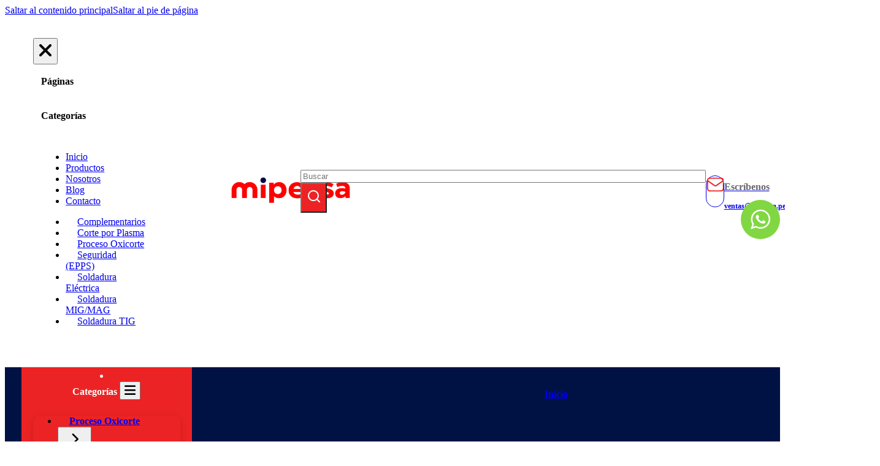

--- FILE ---
content_type: text/html; charset=UTF-8
request_url: https://mipersa.pe/producto/arrestallama-de-soplete-para-acetileno-cutweld/
body_size: 47913
content:
<!DOCTYPE html><html lang="es"><head><script data-no-optimize="1">var litespeed_docref=sessionStorage.getItem("litespeed_docref");litespeed_docref&&(Object.defineProperty(document,"referrer",{get:function(){return litespeed_docref}}),sessionStorage.removeItem("litespeed_docref"));</script> <meta charset="UTF-8"><meta name="viewport" content="width=device-width, initial-scale=1"><title>Arrestallama de soplete acetileno Cutweld - Mipersa</title> <script data-cfasync="false" data-pagespeed-no-defer>var gtm4wp_datalayer_name = "dataLayer";
	var dataLayer = dataLayer || [];
	const gtm4wp_use_sku_instead = 0;
	const gtm4wp_currency = 'USD';
	const gtm4wp_product_per_impression = 10;
	const gtm4wp_clear_ecommerce = false;
	const gtm4wp_datalayer_max_timeout = 2000;</script> <meta name="description" content="Arrestallama de soplete para acetileno Cutweld, con doble seguridad y alta resistencia. Previene retrocesos de llama en corte y soldadura. Compra en MiPersa."><meta name="robots" content="index, follow, max-snippet:-1, max-image-preview:large, max-video-preview:-1"><link rel="canonical" href="https://mipersa.pe/producto/arrestallama-de-soplete-para-acetileno-cutweld/"><meta property="og:url" content="https://mipersa.pe/producto/arrestallama-de-soplete-para-acetileno-cutweld/"><meta property="og:site_name" content="Mipersa"><meta property="og:locale" content="es_ES"><meta property="og:type" content="product"><meta property="article:author" content="https://www.facebook.com/mipersa.pe/"><meta property="article:publisher" content="https://www.facebook.com/mipersa.pe/"><meta property="og:title" content="Arrestallama de soplete acetileno Cutweld - Mipersa"><meta property="og:description" content="Arrestallama de soplete para acetileno Cutweld, con doble seguridad y alta resistencia. Previene retrocesos de llama en corte y soldadura. Compra en MiPersa."><meta property="og:image" content="https://mipersa.pe/wp-content/uploads/2025/05/imagen_2025-05-27_213026577.png"><meta property="og:image:secure_url" content="https://mipersa.pe/wp-content/uploads/2025/05/imagen_2025-05-27_213026577.png"><meta property="og:image:width" content="800"><meta property="og:image:height" content="655"><meta property="fb:pages" content=""><meta property="fb:admins" content=""><meta property="fb:app_id" content=""><meta name="twitter:card" content="summary"><meta name="twitter:title" content="Arrestallama de soplete acetileno Cutweld - Mipersa"><meta name="twitter:description" content="Arrestallama de soplete para acetileno Cutweld, con doble seguridad y alta resistencia. Previene retrocesos de llama en corte y soldadura. Compra en MiPersa."><meta name="twitter:image" content="https://mipersa.pe/wp-content/uploads/2025/05/imagen_2025-05-27_213026577.png"><link rel='dns-prefetch' href='//fonts.googleapis.com' /><link rel="alternate" type="application/rss+xml" title="Mipersa &raquo; Feed" href="https://mipersa.pe/feed/" /><link rel="alternate" type="application/rss+xml" title="Mipersa &raquo; Feed de los comentarios" href="https://mipersa.pe/comments/feed/" /><link rel="alternate" type="application/rss+xml" title="Mipersa &raquo; Comentario ARRESTALLAMA DE SOPLETE PARA ACETILENO  CUTWELD del feed" href="https://mipersa.pe/producto/arrestallama-de-soplete-para-acetileno-cutweld/feed/" /><link rel="alternate" title="oEmbed (JSON)" type="application/json+oembed" href="https://mipersa.pe/wp-json/oembed/1.0/embed?url=https%3A%2F%2Fmipersa.pe%2Fproducto%2Farrestallama-de-soplete-para-acetileno-cutweld%2F" /><link rel="alternate" title="oEmbed (XML)" type="text/xml+oembed" href="https://mipersa.pe/wp-json/oembed/1.0/embed?url=https%3A%2F%2Fmipersa.pe%2Fproducto%2Farrestallama-de-soplete-para-acetileno-cutweld%2F&#038;format=xml" /><link rel="preconnect" href="https://fonts.gstatic.com/" crossorigin><style id='wp-img-auto-sizes-contain-inline-css'>img:is([sizes=auto i],[sizes^="auto," i]){contain-intrinsic-size:3000px 1500px}
/*# sourceURL=wp-img-auto-sizes-contain-inline-css */</style><link data-optimized="2" rel="stylesheet" href="https://mipersa.pe/wp-content/litespeed/css/6e14653ca1e3910abf463379b2ae20a6.css?ver=77fa7" /><style id='classic-theme-styles-inline-css'>/*! This file is auto-generated */
.wp-block-button__link{color:#fff;background-color:#32373c;border-radius:9999px;box-shadow:none;text-decoration:none;padding:calc(.667em + 2px) calc(1.333em + 2px);font-size:1.125em}.wp-block-file__button{background:#32373c;color:#fff;text-decoration:none}
/*# sourceURL=/wp-includes/css/classic-themes.min.css */</style><style id='sfm-style-inline-css'>.sfm-floating-menu a.sfm-shape-button{height:64px;width:64px}.sfm-floating-menu a.sfm-shape-button{font-size:32px}.sfm-floating-menu i{top:0px}.sfm-floating-menu.horizontal{margin:0 -2.5px}.sfm-floating-menu.vertical{margin:-2.5px 0}.sfm-floating-menu.horizontal .sfm-button{margin:0 2.5px}.sfm-floating-menu.vertical .sfm-button{margin:2.5px 0}.sfm-floating-menu.top-left,.sfm-floating-menu.top-right,.sfm-floating-menu.top-middle{top:0px}.sfm-floating-menu.bottom-left,.sfm-floating-menu.bottom-right,.sfm-floating-menu.bottom-middle{bottom:0px}.sfm-floating-menu.top-left,.sfm-floating-menu.bottom-left,.sfm-floating-menu.middle-left{left:0px}.sfm-floating-menu.top-right,.sfm-floating-menu.bottom-right,.sfm-floating-menu.middle-right{right:8px}.sfm-floating-menu{z-index:999}.sfm-floating-menu .sfm-1745333945161 a.sfm-shape-button{background:#81d742}.sfm-floating-menu .sfm-1745333945161 a.sfm-shape-button{color:#FFFFFF}.sfm-floating-menu .sfm-1745333945161:hover a.sfm-shape-button{background:#27910a}.sfm-floating-menu .sfm-1745333945161:hover a.sfm-shape-button{color:#FFFFFF}.sfm-floating-menu .sfm-1745333945161 .sfm-tool-tip{background:#81d742}.sfm-floating-menu.top-left.horizontal .sfm-1745333945161 .sfm-tool-tip:after,.sfm-floating-menu.top-middle.horizontal .sfm-1745333945161 .sfm-tool-tip:after,.sfm-floating-menu.top-right.horizontal .sfm-1745333945161 .sfm-tool-tip:after{border-color:transparent transparent #81d742 transparent}.sfm-floating-menu.top-left.vertical .sfm-1745333945161 .sfm-tool-tip:after,.sfm-floating-menu.top-middle.vertical .sfm-1745333945161 .sfm-tool-tip:after,.sfm-floating-menu.bottom-left.vertical .sfm-1745333945161 .sfm-tool-tip:after,.sfm-floating-menu.bottom-middle.vertical .sfm-1745333945161 .sfm-tool-tip:after,.sfm-floating-menu.middle-left.vertical .sfm-1745333945161 .sfm-tool-tip:after{border-color:transparent #81d742 transparent transparent}.sfm-floating-menu.top-right.vertical .sfm-1745333945161 .sfm-tool-tip:after,.sfm-floating-menu.middle-right.vertical .sfm-1745333945161 .sfm-tool-tip:after,.sfm-floating-menu.bottom-right.vertical .sfm-1745333945161 .sfm-tool-tip:after{border-color:transparent transparent transparent #81d742}.sfm-floating-menu.bottom-left.horizontal .sfm-1745333945161 .sfm-tool-tip:after,.sfm-floating-menu.bottom-middle.horizontal .sfm-1745333945161 .sfm-tool-tip:after,.sfm-floating-menu.bottom-right.horizontal .sfm-1745333945161 .sfm-tool-tip:after,.sfm-floating-menu.middle-left.horizontal .sfm-1745333945161 .sfm-tool-tip:after,.sfm-floating-menu.middle-right.horizontal .sfm-1745333945161 .sfm-tool-tip:after{border-color:#81d742 transparent transparent transparent}.sfm-floating-menu .sfm-1745333945161 .sfm-tool-tip a{color:#FFFFFF}.sfm-floating-menu .sfm-tool-tip a{font-family:Open Sans}.sfm-floating-menu .sfm-tool-tip a{font-weight:400;font-style:normal}.sfm-floating-menu .sfm-tool-tip a{text-transform:none}.sfm-floating-menu .sfm-tool-tip a{text-decoration:none}.sfm-floating-menu .sfm-tool-tip a{font-size:18px}.sfm-floating-menu .sfm-tool-tip a{line-height:1}.sfm-floating-menu .sfm-tool-tip a{letter-spacing:0px}.sfm-floating-menu .sfm-button{--sfm-button-shadow-x:0px}.sfm-floating-menu .sfm-button{--sfm-button-shadow-y:0px}.sfm-floating-menu .sfm-button{--sfm-button-shadow-blur:0px}
/*# sourceURL=sfm-style-inline-css */</style><style id='woocommerce-inline-inline-css'>.woocommerce form .form-row .required { visibility: visible; }
/*# sourceURL=woocommerce-inline-inline-css */</style><style id='bricks-frontend-inline-inline-css'>:root {--min-screen-width: 320px;--max-screen-width: 1400px;--primary: #ec2324;--primary-5: #ec23240d;--primary-10: #ec23241a;--primary-20: #ec232433;--primary-30: #ec23244d;--primary-40: #ec232466;--primary-50: #ec232480;--primary-60: #ec232499;--primary-70: #ec2324b3;--primary-80: #ec2324cc;--primary-90: #ec2324e6;--primary-d-1: #b8231e;--primary-d-2: #8a2119;--primary-d-3: #5c1d14;--primary-d-4: #31140c;--primary-l-1: #f8624f;--primary-l-2: #ff8c75;--primary-l-3: #ffb4a3;--primary-l-4: #ffdad1;--secondary: #f1b531;--secondary-5: #f1b5310d;--secondary-10: #f1b5311a;--secondary-20: #f1b53133;--secondary-30: #f1b5314d;--secondary-40: #f1b53166;--secondary-50: #f1b53180;--secondary-60: #f1b53199;--secondary-70: #f1b531b3;--secondary-80: #f1b531cc;--secondary-90: #f1b531e6;--secondary-d-1: #bb8d2a;--secondary-d-2: #8a6824;--secondary-d-3: #5a451c;--secondary-d-4: #2f2513;--secondary-l-1: #f7c25e;--secondary-l-2: #fcd188;--secondary-l-3: #ffe0ad;--secondary-l-4: #ffefd6;--tertiary: #F0EEFA;--tertiary-5: hsla(250,55%,96%,0.05);--tertiary-10: hsla(250,55%,96%,0.1);--tertiary-20: hsla(250,55%,96%,0.2);--tertiary-30: hsla(250,55%,96%,0.3);--tertiary-40: hsla(250,55%,96%,0.4);--tertiary-50: hsla(250,55%,96%,0.5);--tertiary-60: hsla(250,55%,96%,0.6);--tertiary-70: hsla(250,55%,96%,0.7);--tertiary-80: hsla(250,55%,96%,0.8);--tertiary-90: hsla(250,55%,96%,0.9);--tertiary-d-1: hsla(250,7%,74%,1);--tertiary-d-2: hsla(250,3%,54%,1);--tertiary-d-3: hsla(250,2%,36%,1);--tertiary-d-4: hsla(250,2%,18%,1);--tertiary-l-1: hsla(250,55%,97%,1);--tertiary-l-2: hsla(250,55%,97%,1);--tertiary-l-3: hsla(250,55%,98%,1);--tertiary-l-4: hsla(250,55%,99%,1);--bg-body: hsla(0,0%,90%,1);--bg-surface: hsla(0,0%,100%,1);--text-body: hsla(0,0%,25%,1);--text-title: hsla(0,0%,0%,1);--border-primary: hsla(0,0%,50%,0.25);--shadow-primary: hsla(0,0%,0%,0.15);--light: hsla(85,0%,100%,1);--light-5: hsla(0,0%,100%,0.05);--light-10: hsla(0,0%,100%,0.1);--light-20: hsla(0,0%,100%,0.2);--light-30: hsla(0,0%,100%,0.3);--light-40: hsla(0,0%,100%,0.4);--light-50: hsla(0,0%,100%,0.5);--light-60: hsla(0,0%,100%,0.6);--light-70: hsla(0,0%,100%,0.7);--light-80: hsla(0,0%,100%,0.8);--light-90: hsla(0,0%,100%,0.9);--dark: hsla(0,0%,0%,1);--dark-5: hsla(0,0%,0%,0.05);--dark-10: hsla(0,0%,0%,0.1);--dark-20: hsla(0,0%,0%,0.2);--dark-30: hsla(0,0%,0%,0.3);--dark-40: hsla(0,0%,0%,0.4);--dark-50: hsla(0,0%,0%,0.5);--dark-60: hsla(0,0%,0%,0.6);--dark-70: hsla(0,0%,0%,0.7);--dark-80: hsla(0,0%,0%,0.8);--dark-90: hsla(0,0%,0%,0.9);--success: hsla(136,95%,56%,1);--success-5: hsla(136,95%,56%,0.05);--success-10: hsla(136,95%,56%,0.1);--success-20: hsla(136,95%,56%,0.2);--success-30: hsla(136,95%,56%,0.3);--success-40: hsla(136,95%,56%,0.4);--success-50: hsla(136,95%,56%,0.5);--success-60: hsla(136,95%,56%,0.6);--success-70: hsla(136,95%,56%,0.7);--success-80: hsla(136,95%,56%,0.8);--success-90: hsla(136,95%,56%,0.9);--error: hsla(351,95%,56%,1);--error-5: hsla(351,95%,56%,0.05);--error-10: hsla(351,95%,56%,0.1);--error-20: hsla(351,95%,56%,0.2);--error-30: hsla(351,95%,56%,0.3);--error-40: hsla(351,95%,56%,0.4);--error-50: hsla(351,95%,56%,0.5);--error-60: hsla(351,95%,56%,0.6);--error-70: hsla(351,95%,56%,0.7);--error-80: hsla(351,95%,56%,0.8);--error-90: hsla(351,95%,56%,0.9);--space-4xs: clamp(0.52rem,calc(-0.03vw + 0.53rem),0.49rem);--space-3xs: clamp(0.66rem,calc(0.04vw + 0.64rem),0.7rem);--space-2xs: clamp(0.82rem,calc(0.16vw + 0.77rem),0.99rem);--space-xs: clamp(1.02rem,calc(0.35vw + 0.91rem),1.4rem);--space-s: clamp(1.28rem,calc(0.65vw + 1.07rem),1.98rem);--space-m: clamp(1.6rem,calc(1.11vw + 1.24rem),2.8rem);--space-l: clamp(2rem,calc(1.81vw + 1.42rem),3.96rem);--space-xl: clamp(2.5rem,calc(2.87vw + 1.58rem),5.6rem);--space-2xl: clamp(3.13rem,calc(4.44vw + 1.71rem),7.92rem);--space-3xl: clamp(3.91rem,calc(6.75vw + 1.75rem),11.19rem);--space-4xl: clamp(4.88rem,calc(10.13vw + 1.64rem),15.83rem);--text-xs: clamp(1.11rem,calc(-0.19vw + 1.17rem),0.9rem);--text-s: clamp(1.24rem,calc(-0.04vw + 1.26rem),1.2rem);--text-m: clamp(1.4rem,calc(0.19vw + 1.34rem),1.6rem);--text-l: clamp(1.57rem,calc(0.52vw + 1.41rem),2.13rem);--text-xl: clamp(1.77rem,calc(0.99vw + 1.45rem),2.84rem);--text-2xl: clamp(1.99rem,calc(1.66vw + 1.46rem),3.79rem);--text-3xl: clamp(2.24rem,calc(2.6vw + 1.41rem),5.05rem);--text-4xl: clamp(2.52rem,calc(3.9vw + 1.27rem),6.73rem);--hero-title-size: var(--text-4xl);--post-title-size: var(--text-2xl);--nav-link-size: var(--text-s);--header-space: var(--space-s);--btn-space: var(--space-xs) var(--space-s);--card-space: var(--space-s);--footer-space: var(--space-s) var(--space-m);--radius-xs: clamp(0.4rem,calc(0vw + 0.4rem),0.4rem);--radius-s: clamp(0.6rem,calc(0.19vw + 0.54rem),0.8rem);--radius-m: clamp(1rem,calc(0.19vw + 0.94rem),1.2rem);--radius-l: clamp(1.6rem,calc(0.37vw + 1.48rem),2rem);--radius-xl: clamp(2.6rem,calc(0.56vw + 2.42rem),3.2rem);--radius-full: 999rem;--shadow-xs: 0 1px 2px var(--shadow-primary);--shadow-s: 0 1.5px 3px var(--shadow-primary);--shadow-m: 0 2px 6px var(--shadow-primary);--shadow-l: 0 3px 12px var(--shadow-primary);--shadow-xl: 0 6px 48px var(--shadow-primary);} body {font-family: "Carlito"; font-size: var(--text-m); color: var(--dark)} h1, h2, h3, h4, h5, h6 {font-family: "Roboto"} .bricks-button {border-radius: 8px; font-weight: 500; transition: all ease .3s} :root .bricks-button[class*="primary"]:not(.outline) {background-color: var(--primary)} :root .bricks-button[class*="primary"] {color: var(--light)} :root .bricks-button[class*="secondary"]:not(.outline) {background-color: rgba(0, 0, 0, 0)} :root .bricks-button[class*="secondary"] {color: var(--dark); font-weight: 600} :root .bricks-button[class*="light"]:not(.outline):not(.bricks-lightbox) {background-color: var(--light)} :root .bricks-button[class*="light"]:not(.bricks-lightbox) {color: var(--dark)} :root .bricks-button[class*="primary"]:not(.outline):hover {background-color: var(--bricks-color-zhluoj)} .bricks-button:hover {transition: all ease .3s} :root .bricks-button[class*="secondary"]:hover {color: var(--primary)} :root .bricks-button[class*="dark"]:hover {color: var(--bricks-color-zhluoj)} :root .bricks-button[class*="dark"]:not(.outline):hover {background-color: var(--tertiary)} :root .bricks-button[class*="dark"]:not(.outline) {background-color: var(--bricks-color-zhluoj)} .brxe-container {width: 1400px} .woocommerce main.site-main {width: 1400px} #brx-content.wordpress {width: 1400px} .brxe-section {padding-right: var(--space-m); padding-bottom: var(--space-xl); padding-left: var(--space-m)}:where(:root) .bricks-color-primary {color: var(--primary)}:where(:root) .bricks-background-primary {background-color: var(--primary)}.info-box-header__hvoer.brxe-block {transition: all ease .3s}.info-box-header__hvoer{ .brxe-icon{ transition: all ease .3s; } } .info-box-header__hvoer:hover{ .brxe-icon{ scale: 1.05 !important; } color: var(--primary);}.header-category-dropdown.brxe-dropdown {text-transform: capitalize; text-align: left}.header-category-dropdown>.brx-submenu-toggle{ flex-direction: row !important; justify-content: space-between !important; transition: all ease .3s; button{ font-size: 16px !important; }} .header-category-dropdown:hover>.brx-submenu-toggle{ color: var(--primary);}.general-subheading.brxe-list .icon {font-size: 32px; height: auto; width: auto}.general-subheading.brxe-list .icon svg {height: 32px; width: 32px}.general-subheading.brxe-list .title {margin-left: var(--space-2xs); font-size: 26px}.general-subheading.brxe-list .separator {display: none}.general-subheading.brxe-list {width: fit-content; min-width: max-content}@media (max-width: 478px) {.general-subheading.brxe-list {max-width: 100%; min-width: auto}.general-subheading *{ word-wrap: break-word;}.general-subheading.brxe-list .content {justify-content: flex-start}.general-subheading.brxe-list .description {justify-content: flex-start}}.footer-col.brxe-block {row-gap: var(--space-s); column-gap: var(--space-s)}.footer-col__heading.brxe-heading {text-transform: uppercase; font-size: var(--text-l)}.footer-col__content.brxe-block {row-gap: var(--space-2xs); column-gap: var(--space-2xs)}.footer-col__contact-icon-box.brxe-icon-box .icon {color: var(--dark); align-self: center}.footer-col__contact-icon-box.brxe-icon-box .icon a {color: var(--dark)}.footer-col__contact-icon-box.brxe-icon-box {flex-direction: row}.footer-col__contact-icon-box.brxe-icon-box h1 {font-size: var(--text-m); font-family: "Carlito"; font-weight: 700; line-height: 24px}.footer-col__contact-icon-box.brxe-icon-box h2 {font-size: var(--text-m); font-family: "Carlito"; font-weight: 700; line-height: 24px}.footer-col__contact-icon-box.brxe-icon-box h3 {font-size: var(--text-m); font-family: "Carlito"; font-weight: 700; line-height: 24px}.footer-col__contact-icon-box.brxe-icon-box h4 {font-size: var(--text-m); font-family: "Carlito"; font-weight: 700; line-height: 24px}.footer-col__contact-icon-box.brxe-icon-box h5 {font-size: var(--text-m); font-family: "Carlito"; font-weight: 700; line-height: 24px}.footer-col__contact-icon-box.brxe-icon-box h6 {font-size: var(--text-m); font-family: "Carlito"; font-weight: 700; line-height: 24px}.footer-col__contact-icon-box.brxe-icon-box .content {margin-left: var(--space-xs)}.footer-col__contact-icon-box.brxe-icon-box .icon i {font-size: 18px}.footer-col__contact-icon-box .icon{ width: auto;}.hover-link.brxe-icon-box {transition: all ease .3s}.hover-link:hover{ color: var(--primary) !important;}.hover-link.brxe-text-link {transition: all ease .3s}.hover-link:hover{ color: var(--primary) !important;}:root {--bricks-color-zhluoj: #001244;--bricks-color-borjtf: rgba(0, 18, 68, 0.05);--bricks-color-fjnvgz: #81d742;--bricks-color-fahoim: #ffd64f;--bricks-color-dsbncf: #999999;}#brxe-eplest .icon {font-size: 18px}#brxe-eplest .icon{ width: auto;}@media (max-width: 991px) {#brxe-oxwzjc {flex-direction: column-reverse}}#brxe-ykkmwv {border-bottom: 1px solid var(--border-primary); font-size: 14px; display: none}@media (max-width: 991px) {#brxe-ykkmwv {padding-top: var(--space-2xs); padding-bottom: var(--space-2xs)}}#brxe-yulycn {font-size: 32px}#brxe-zgqssz .brx-dropdown-content {min-width: max-content}#brxe-wncuaf {flex-direction: row}.brxe-ukivqr .brxe-bopcif.brxe-text-link {padding-top: var(--space-3xs); padding-right: var(--space-s); padding-bottom: var(--space-3xs); padding-left: var(--space-s)}@media (max-width: 767px) {.brxe-ukivqr .brxe-bopcif.brxe-text-link {padding-top: 0; padding-right: 0; padding-bottom: 0; padding-left: 0}}#brxe-crpnor > .tab-menu .tab-title {padding-top: var(--space-s); padding-right: var(--space-xs); padding-bottom: var(--space-s); padding-left: var(--space-xs); font-weight: 600}#brxe-crpnor > .tab-menu .tab-title.brx-open {color: var(--primary)}#brxe-crpnor > .tab-content {padding-top: var(--space-xs); padding-right: var(--space-xs); padding-bottom: var(--space-xs); padding-left: var(--space-xs)}@media (max-width: 767px) {#brxe-crpnor > .tab-menu .tab-title {color: var(--dark-50)}#brxe-crpnor > .tab-menu .tab-title.brx-open {border-bottom: 3px solid var(--primary)}#brxe-crpnor > .tab-content {padding-top: var(--space-l); padding-right: 0; padding-bottom: 0; padding-left: 0}#brxe-crpnor a{ transition: all ease .3s; &:hover{ color: var(--primary); }}}@media (max-width: 767px) {#brxe-tnijmu[data-direction] .brx-offcanvas-inner {width: 50vw}}#brxe-iupmvg {display: none}@media (max-width: 767px) {#brxe-iupmvg {display: flex}}#brxe-kkyduf {margin-left: -40px; min-width: 241px}#brxe-kkyduf .bricks-site-logo {height: 54px}#brxe-kkyduf img{ object-fit: contain;}@media (max-width: 767px) {#brxe-kkyduf .bricks-site-logo {height: 50px}}@media (max-width: 478px) {#brxe-kkyduf {margin-left: 0; min-width: 150px}}#brxe-ihnlmx {width: 100%}#brxe-ihnlmx input[type=search] {width: 100%}#brxe-ihnlmx .bricks-search-overlay .bricks-search-form {max-width: 100%}#brxe-ihnlmx button {background-color: var(--primary); color: var(--light); font-size: 18px; height: auto; width: auto; padding-top: var(--space-2xs); padding-right: var(--space-2xs); padding-bottom: var(--space-2xs); padding-left: var(--space-2xs)}#brxe-ihnlmx .title {font-size: var(--text-xl)}#brxe-ihnlmx button{ position: relative; &::before{ content: ""; background: var(--primary); background-repeat: no-repeat; background-size: 100%; width: 13px; height: 16px; position: absolute; left: 0; top: 50%; transform: translate(-100%, -50%); clip-path: polygon(0 50%, 100% 100%, 100% 0); } svg path { fill: transparent !important;}}@media (max-width: 767px) {#brxe-ihnlmx {display: none}}#brxe-dlsode {width: 28px; height: 28px; color: var(--primary); fill: var(--primary); font-size: 28px}#brxe-xuqyab {height: 49.8px; max-width: 49.8px}#brxe-ndlwyj {width: 28px; height: 28px; color: var(--primary); fill: var(--primary); font-size: 28px}#brxe-ibiwov {height: 49.8px; max-width: 49.8px}@media (max-width: 767px) {#brxe-yzkbdy {display: none}}#brxe-ukdyzy {min-width: max-content}#brxe-qinpev {padding-top: 12px; padding-bottom: 12px}@media (max-width: 767px) {#brxe-qinpev {flex-wrap: nowrap; justify-content: space-between}}#brxe-kivrea {border-bottom: 1px solid var(--border-primary); font-size: var(--text-s); padding-top: var(--space-4xs); padding-bottom: var(--space-4xs)}.brxe-bggvee .brxe-bpexxo.brxe-text-link {padding-top: var(--space-3xs); padding-right: var(--space-s); padding-bottom: var(--space-3xs); padding-left: var(--space-s)}.brxe-mnsfps .brxe-cfclvd.brxe-text-link {padding-top: var(--space-3xs); padding-right: var(--space-s); padding-bottom: var(--space-3xs); padding-left: var(--space-s)}.brxe-lcgyqx .brxe-ehtjuv.brxe-text-link {padding-top: var(--space-3xs); padding-right: var(--space-s); padding-bottom: var(--space-3xs); padding-left: var(--space-s)}.brxe-enjhfl .brxe-pwifxm.brxe-text-link {padding-top: var(--space-3xs); padding-right: var(--space-s); padding-bottom: var(--space-3xs); padding-left: var(--space-s)}.brxe-ohvlwa .brxe-etbbuq.brxe-text-link {padding-top: var(--space-3xs); padding-right: var(--space-s); padding-bottom: var(--space-3xs); padding-left: var(--space-s)}.brxe-xwsnkp .brxe-mnmgko.brxe-text-link {padding-top: var(--space-3xs); padding-right: var(--space-s); padding-bottom: var(--space-3xs); padding-left: var(--space-s)}#brxe-iblsfz {transform: translateY(var(--space-2xs)); width: 100%; left: 0px}#brxe-vkthws .brx-submenu-toggle button {font-size: var(--text-l)}#brxe-vkthws {min-width: 240px; padding-top: var(--space-4xs); padding-right: var(--space-s); padding-bottom: var(--space-4xs); padding-left: var(--space-s); width: 240px; display: none}#brxe-vkthws .brx-submenu-toggle {flex-direction: row-reverse}#brxe-vkthws .brx-dropdown-content > li > a {padding-top: var(--space-3xs); padding-right: var(--space-s); padding-bottom: var(--space-3xs); padding-left: var(--space-s)}#brxe-vkthws .brx-dropdown-content .brx-submenu-toggle > * {padding-top: var(--space-3xs); padding-right: var(--space-s); padding-bottom: var(--space-3xs); padding-left: var(--space-s)}#brxe-vkthws.brx-has-megamenu .brx-dropdown-content > * {padding-top: var(--space-3xs); padding-right: var(--space-s); padding-bottom: var(--space-3xs); padding-left: var(--space-s)}#brxe-vkthws li{ border-bottom: 1px solid var(--border-primary);}#brxe-vkthws .brx-submenu-toggle{ justify-content: flex-end;}#brxe-hjvkxz {padding-top: var(--space-3xs); padding-right: var(--space-s); padding-bottom: var(--space-3xs); padding-left: var(--space-s)}#brxe-uqaljl {padding-top: var(--space-3xs); padding-right: var(--space-s); padding-bottom: var(--space-3xs); padding-left: var(--space-s)}#brxe-xrauuc {padding-top: var(--space-3xs); padding-right: var(--space-s); padding-bottom: var(--space-3xs); padding-left: var(--space-s)}#brxe-murame {padding-top: var(--space-3xs); padding-right: var(--space-s); padding-bottom: var(--space-3xs); padding-left: var(--space-s)}#brxe-dydhme {padding-top: var(--space-3xs); padding-right: var(--space-s); padding-bottom: var(--space-3xs); padding-left: var(--space-s)}#brxe-pbzund {padding-top: var(--space-3xs); padding-right: var(--space-s); padding-bottom: var(--space-3xs); padding-left: var(--space-s)}#brxe-iuljsq {padding-top: var(--space-3xs); padding-right: var(--space-s); padding-bottom: var(--space-3xs); padding-left: var(--space-s)}#brxe-bldqdq {padding-top: var(--space-3xs); padding-right: var(--space-s); padding-bottom: var(--space-3xs); padding-left: var(--space-s)}.brxe-vyurhe .brxe-hvhckr.brxe-text-link {padding-top: var(--space-3xs); padding-right: var(--space-s); padding-bottom: var(--space-3xs); padding-left: var(--space-s)}.brxe-tcxmxy .brxe-hntypc.brxe-text-link {padding-top: var(--space-3xs); padding-right: var(--space-s); padding-bottom: var(--space-3xs); padding-left: var(--space-s)}#brxe-vhyjey {padding-top: var(--space-3xs); padding-right: var(--space-s); padding-bottom: var(--space-3xs); padding-left: var(--space-s)}#brxe-mixizv {padding-top: var(--space-3xs); padding-right: var(--space-s); padding-bottom: var(--space-3xs); padding-left: var(--space-s)}#brxe-pnqbvr {padding-top: var(--space-3xs); padding-right: var(--space-s); padding-bottom: var(--space-3xs); padding-left: var(--space-s)}.brxe-asvcdu .brxe-gkzwqb.brxe-text-link {padding-top: var(--space-3xs); padding-right: var(--space-s); padding-bottom: var(--space-3xs); padding-left: var(--space-s)}#brxe-wudsdz {padding-top: var(--space-3xs); padding-right: var(--space-s); padding-bottom: var(--space-3xs); padding-left: var(--space-s)}#brxe-hazyaw {padding-top: var(--space-3xs); padding-right: var(--space-s); padding-bottom: var(--space-3xs); padding-left: var(--space-s)}#brxe-rujlca {padding-top: var(--space-3xs); padding-right: var(--space-s); padding-bottom: var(--space-3xs); padding-left: var(--space-s)}#brxe-nqvmjh {padding-top: var(--space-3xs); padding-right: var(--space-s); padding-bottom: var(--space-3xs); padding-left: var(--space-s)}#brxe-ucihgp {padding-top: var(--space-3xs); padding-right: var(--space-s); padding-bottom: var(--space-3xs); padding-left: var(--space-s)}#brxe-gqqihm {padding-top: var(--space-3xs); padding-right: var(--space-s); padding-bottom: var(--space-3xs); padding-left: var(--space-s)}#brxe-vfnuex {padding-top: var(--space-3xs); padding-right: var(--space-s); padding-bottom: var(--space-3xs); padding-left: var(--space-s)}#brxe-iygunf {padding-top: var(--space-3xs); padding-right: var(--space-s); padding-bottom: var(--space-3xs); padding-left: var(--space-s)}#brxe-dsugcs {padding-top: var(--space-3xs); padding-right: var(--space-s); padding-bottom: var(--space-3xs); padding-left: var(--space-s)}#brxe-ehdnoj {padding-top: var(--space-3xs); padding-right: var(--space-s); padding-bottom: var(--space-3xs); padding-left: var(--space-s)}#brxe-jpsdxt {padding-top: var(--space-3xs); padding-right: var(--space-s); padding-bottom: var(--space-3xs); padding-left: var(--space-s)}#brxe-hgzubf {padding-top: var(--space-3xs); padding-right: var(--space-s); padding-bottom: var(--space-3xs); padding-left: var(--space-s)}#brxe-dqdisj {padding-top: var(--space-3xs); padding-right: var(--space-s); padding-bottom: var(--space-3xs); padding-left: var(--space-s)}#brxe-tmpbqc {padding-top: var(--space-3xs); padding-right: var(--space-s); padding-bottom: var(--space-3xs); padding-left: var(--space-s)}#brxe-qxebmj {padding-top: var(--space-3xs); padding-right: var(--space-s); padding-bottom: var(--space-3xs); padding-left: var(--space-s)}.brxe-zzufje .brxe-qcfgws.brxe-text-link {padding-top: var(--space-3xs); padding-right: var(--space-s); padding-bottom: var(--space-3xs); padding-left: var(--space-s)}#brxe-owhtyr {padding-top: var(--space-3xs); padding-right: var(--space-s); padding-bottom: var(--space-3xs); padding-left: var(--space-s)}#brxe-scgsrq {padding-top: var(--space-3xs); padding-right: var(--space-s); padding-bottom: var(--space-3xs); padding-left: var(--space-s)}#brxe-teacjh {padding-top: var(--space-3xs); padding-right: var(--space-s); padding-bottom: var(--space-3xs); padding-left: var(--space-s)}#brxe-phfdlc {padding-top: var(--space-3xs); padding-right: var(--space-s); padding-bottom: var(--space-3xs); padding-left: var(--space-s)}#brxe-zkwyaf {padding-top: var(--space-3xs); padding-right: var(--space-s); padding-bottom: var(--space-3xs); padding-left: var(--space-s)}#brxe-wdzzwq {padding-top: var(--space-3xs); padding-right: var(--space-s); padding-bottom: var(--space-3xs); padding-left: var(--space-s)}#brxe-ihenvt {padding-top: var(--space-3xs); padding-right: var(--space-s); padding-bottom: var(--space-3xs); padding-left: var(--space-s)}#brxe-uhvqbg {padding-top: var(--space-3xs); padding-right: var(--space-s); padding-bottom: var(--space-3xs); padding-left: var(--space-s)}#brxe-pezcis {padding-top: var(--space-3xs); padding-right: var(--space-s); padding-bottom: var(--space-3xs); padding-left: var(--space-s)}#brxe-jjjnyk {padding-top: var(--space-3xs); padding-right: var(--space-s); padding-bottom: var(--space-3xs); padding-left: var(--space-s)}#brxe-xhxbmm {padding-top: var(--space-3xs); padding-right: var(--space-s); padding-bottom: var(--space-3xs); padding-left: var(--space-s)}#brxe-orgsod {padding-top: var(--space-3xs); padding-right: var(--space-s); padding-bottom: var(--space-3xs); padding-left: var(--space-s)}#brxe-tlmjou {transform: translateY(var(--space-2xs)); width: 100%; left: 0px}#brxe-ekdxhi .brx-submenu-toggle button {font-size: var(--text-l)}#brxe-ekdxhi {min-width: 240px; padding-top: var(--space-4xs); padding-right: var(--space-s); padding-bottom: var(--space-4xs); padding-left: var(--space-s); width: 240px}#brxe-ekdxhi .brx-submenu-toggle {flex-direction: row-reverse}#brxe-ekdxhi .brx-dropdown-content > li > a {padding-top: var(--space-3xs); padding-right: var(--space-s); padding-bottom: var(--space-3xs); padding-left: var(--space-s)}#brxe-ekdxhi .brx-dropdown-content .brx-submenu-toggle > * {padding-top: var(--space-3xs); padding-right: var(--space-s); padding-bottom: var(--space-3xs); padding-left: var(--space-s)}#brxe-ekdxhi.brx-has-megamenu .brx-dropdown-content > * {padding-top: var(--space-3xs); padding-right: var(--space-s); padding-bottom: var(--space-3xs); padding-left: var(--space-s)}#brxe-ekdxhi li{ border-bottom: 1px solid var(--border-primary);}#brxe-ekdxhi .brx-submenu-toggle{ justify-content: flex-end;}#brxe-meisqp {display: none}#brxe-jmjtfs{ gap: 0;}#brxe-jmjtfs>*{ height: 100%; display: flex; justify-content: center;}#brxe-jmjtfs a{ padding: 0 var(--space-m);}#brxe-dywlbh .brx-dropdown-content {min-width: max-content}#brxe-dywlbh {line-height: 1.5; padding-top: .5em; padding-right: var(--space-s); padding-bottom: .5em; padding-left: var(--space-s)}#brxe-dywlbh .brx-nav-nested-items > li > a {padding-top: .5em; padding-right: 1em; padding-bottom: .5em; padding-left: 1em; border-radius: 8px}#brxe-dywlbh .brx-nav-nested-items > li > .brxe-text-link:not(a) {padding-top: .5em; padding-right: 1em; padding-bottom: .5em; padding-left: 1em; border-radius: 8px}#brxe-dywlbh .brx-nav-nested-items > li > .brxe-icon {padding-top: .5em; padding-right: 1em; padding-bottom: .5em; padding-left: 1em; border-radius: 8px}#brxe-dywlbh .brx-nav-nested-items > li:has( > .brxe-svg) {padding-top: .5em; padding-right: 1em; padding-bottom: .5em; padding-left: 1em; border-radius: 8px}#brxe-dywlbh .brx-nav-nested-items > li > .brx-submenu-toggle > * {padding-top: .5em; padding-right: 1em; padding-bottom: .5em; padding-left: 1em}#brxe-dywlbh.brx-open .brx-nav-nested-items > li > button.brx-toggle-div {padding-top: .5em; padding-right: 1em; padding-bottom: .5em; padding-left: 1em}#brxe-dywlbh .brx-nav-nested-items > li > [aria-current="page"] {background-color: var(--tertiary); color: var(--bricks-color-zhluoj)}#brxe-dywlbh .brx-nav-nested-items > li > .brx-submenu-toggle.aria-current {background-color: var(--tertiary)}#brxe-dywlbh .brx-nav-nested-items > li > .brx-submenu-toggle.aria-current > * {color: var(--bricks-color-zhluoj)}#brxe-dywlbh .brx-nav-nested-items > li:hover > a {background-color: var(--tertiary); color: var(--bricks-color-zhluoj)}#brxe-dywlbh .brx-nav-nested-items > li:hover > .brxe-text-link:not(a) {background-color: var(--tertiary); color: var(--bricks-color-zhluoj)}#brxe-dywlbh .brx-nav-nested-items > li:hover > .brxe-icon {background-color: var(--tertiary); color: var(--bricks-color-zhluoj)}#brxe-dywlbh .brx-nav-nested-items > li:hover:has( > .brxe-svg) {background-color: var(--tertiary); color: var(--bricks-color-zhluoj)}#brxe-dywlbh .brx-nav-nested-items > li:hover > .brx-submenu-toggle {background-color: var(--tertiary)}#brxe-dywlbh .brx-nav-nested-items > li:hover > .brx-submenu-toggle > * {color: var(--bricks-color-zhluoj)}#brxe-dywlbh .brx-nav-nested-items > li > .brx-submenu-toggle {border-radius: 8px}#brxe-dywlbh .brx-nav-nested-items {gap: var(--space-s)}#brxe-njhxfg {display: grid; align-items: initial; grid-template-columns: auto minmax(0, 1fr)}#brxe-nmwrqr {padding-top: 0; padding-bottom: 0; background-color: var(--bricks-color-zhluoj)}#brxe-nmwrqr a{ transition: all ease .3s;}#brxe-nmwrqr a:hover{ color: var(--primary);}@media (max-width: 767px) {#brxe-nmwrqr {display: none}}#brxe-yxsaov .item[aria-current="page"] {color: var(--dark)}#brxe-yxsaov .item {color: var(--dark-50)}#brxe-pitleh {padding-top: var(--space-xl); padding-bottom: var(--space-m)}#brxe-xxtisz[data-pos="right"] .woocommerce-product-gallery .flex-control-nav {width: 50px}#brxe-xxtisz[data-pos="left"] .woocommerce-product-gallery .flex-control-nav {width: 50px}#brxe-xxtisz[data-pos="right"] .brx-product-gallery-thumbnail-slider {width: 50px}#brxe-xxtisz[data-pos="left"] .brx-product-gallery-thumbnail-slider {width: 50px}#brxe-xxtisz .flex-control-thumbs {gap: 10px}#brxe-xxtisz .woocommerce-product-gallery {gap: 10px}#brxe-xxtisz.thumbnail-slider {gap: 10px}#brxe-xxtisz {height: 100%}.woocommerce-product-gallery { align-items: flex-start;} .woocommerce-product-gallery .flex-control-thumbs { align-content: center; justify-items: start;}#brxe-toztfc {grid-column: 1fr}#brxe-iolfbw {font-family: "Carlito"; font-weight: 700}#brxe-kxxksd .out-of-stock {color: var(--error)}#brxe-kxxksd .in-stock {color: #15d11c}#brxe-fofeyx .icon {font-size: 20px}#brxe-fofeyx .icon{ width: auto;}#brxe-vrcyce {padding-top: var(--space-2xs); padding-bottom: var(--space-2xs)}#brxe-ocdxwl{ ul { padding-inline-start: 20px; } p{ margin: 0; }}#brxe-yosxiw .icon {color: var(--bricks-color-zhluoj); height: auto; line-height: auto; min-width: auto; margin-right: var(--space-s)}#brxe-yosxiw .icon a {color: var(--bricks-color-zhluoj)}#brxe-yosxiw {flex-direction: row}#brxe-yosxiw .icon i {font-size: 60px}#brxe-yosxiw h1 {font-size: var(--text-m)}#brxe-yosxiw h2 {font-size: var(--text-m)}#brxe-yosxiw h3 {font-size: var(--text-m)}#brxe-yosxiw h4 {font-size: var(--text-m)}#brxe-yosxiw h5 {font-size: var(--text-m)}#brxe-yosxiw h6 {font-size: var(--text-m)}#brxe-yosxiw .content {font-size: var(--text-s); align-self: center}#brxe-yejfxv .icon {color: var(--bricks-color-zhluoj); height: auto; line-height: auto; min-width: auto; margin-right: var(--space-s)}#brxe-yejfxv .icon a {color: var(--bricks-color-zhluoj)}#brxe-yejfxv {flex-direction: row}#brxe-yejfxv .icon i {font-size: 60px}#brxe-yejfxv h1 {font-size: var(--text-m)}#brxe-yejfxv h2 {font-size: var(--text-m)}#brxe-yejfxv h3 {font-size: var(--text-m)}#brxe-yejfxv h4 {font-size: var(--text-m)}#brxe-yejfxv h5 {font-size: var(--text-m)}#brxe-yejfxv h6 {font-size: var(--text-m)}#brxe-yejfxv .content {font-size: var(--text-s); align-self: center}#brxe-mynpqe .icon {color: var(--bricks-color-zhluoj); height: auto; line-height: auto; min-width: auto; margin-right: var(--space-s)}#brxe-mynpqe .icon a {color: var(--bricks-color-zhluoj)}#brxe-mynpqe {flex-direction: row}#brxe-mynpqe .icon i {font-size: 60px}#brxe-mynpqe h1 {font-size: var(--text-m)}#brxe-mynpqe h2 {font-size: var(--text-m)}#brxe-mynpqe h3 {font-size: var(--text-m)}#brxe-mynpqe h4 {font-size: var(--text-m)}#brxe-mynpqe h5 {font-size: var(--text-m)}#brxe-mynpqe h6 {font-size: var(--text-m)}#brxe-mynpqe .content {font-size: var(--text-s); align-self: center}#brxe-mofywn .icon {color: var(--bricks-color-zhluoj); height: auto; line-height: auto; min-width: auto; margin-right: var(--space-s)}#brxe-mofywn .icon a {color: var(--bricks-color-zhluoj)}#brxe-mofywn {flex-direction: row}#brxe-mofywn .icon i {font-size: 60px}#brxe-mofywn h1 {font-size: var(--text-m)}#brxe-mofywn h2 {font-size: var(--text-m)}#brxe-mofywn h3 {font-size: var(--text-m)}#brxe-mofywn h4 {font-size: var(--text-m)}#brxe-mofywn h5 {font-size: var(--text-m)}#brxe-mofywn h6 {font-size: var(--text-m)}#brxe-mofywn .content {font-size: var(--text-s); align-self: center}#brxe-urmsrt {padding-top: var(--space-xl); padding-bottom: var(--space-xl); grid-gap: var(--space-xl)}#brxe-urmsrt .icon{ width: auto; transition: all ease .3s; transform-origin: left;}#brxe-urmsrt{ row-gap: var(--space-m)}#brxe-urmsrt>*:hover{ .icon{ scale: 1.05; }}@media (max-width: 478px) {#brxe-urmsrt {width: 100%}}#brxe-djhxcn {width: 100%; padding-top: 15px; padding-right: 25px; padding-bottom: 15px; padding-left: 25px; border: 2px solid var(--bricks-color-fjnvgz); border-radius: var(--radius-m); font-size: var(--text-l); line-height: 1.2; margin-bottom: 30px; background-color: #81D742; transition: all ease .3s}#brxe-djhxcn i {font-size: 20px}#brxe-djhxcn:hover {background-color: var(--light); color: var(--bricks-color-fjnvgz)}#brxe-stfkhs .cart .single_add_to_cart_button, #brxe-stfkhs a.button[data-product_id] {background-color: var(--primary); color: var(--light); font-size: var(--text-l); border-radius: var(--radius-m); padding-top: var(--space-s); padding-bottom: var(--space-s)}#brxe-stfkhs .icon {color: var(--light); font-size: 20px}#brxe-stfkhs .stock {display: none}#brxe-stfkhs form{ display: grid; grid-template-columns: 125px 1fr; gap: var(--space-xs); align-items: stretch; .quantity { width: 100%; border: 1px solid var(--border-primary); border-radius: var(--radius-m)} .minus, .plus, .qty{ border: none;} .button { margin: 0;} .icon{ width: auto; }}#brxe-mjzjad {transition: all ease .3s}#brxe-mjzjad:hover{ color: var(--primary);}#brxe-hjeofb {transition: all ease .3s}#brxe-hjeofb:hover{ color: var(--primary);}#brxe-ohjacv .icon{ width: auto;}#brxe-swwwve strong{ color: var(--dark)}#brxe-oborpj {width: auto}#brxe-oborpj strong{ color: var(--dark)}#brxe-vhrkpg {column-gap: 20px}@media (max-width: 767px) {#brxe-vhrkpg {flex-wrap: nowrap}}#brxe-yeozpp {width: auto}#brxe-yeozpp strong{ color: var(--dark)}#brxe-zmytpj {font-size: 15px}#brxe-seukza {font-size: 15px}#brxe-dfgrjc {font-size: 15px}#brxe-kovoun {font-size: 15px}#brxe-oxsagx {column-gap: 20px}#brxe-avzepn {column-gap: 20px}@media (max-width: 767px) {#brxe-avzepn {flex-wrap: nowrap}}#brxe-qkavmn {grid-column: 1fr}#brxe-rghbfo {display: grid; align-items: initial; grid-template-columns: 1fr 1fr; grid-gap: var(--space-xl)}@media (max-width: 991px) {#brxe-rghbfo {grid-template-columns: 1fr}}@media (max-width: 767px) {#brxe-rghbfo {grid-gap: var(--space-l)}}#brxe-kgwfxz {flex-direction: row; justify-content: center}@media (max-width: 478px) {#brxe-kgwfxz {align-items: flex-end; text-align: center; column-gap: var(--space-xl)}}#brxe-lfqcdn > .tab-content {padding-top: var(--space-m)}#brxe-lfqcdn > .tab-menu .tab-title.brx-open {border-bottom: 1px solid var(--primary); color: var(--primary)}#brxe-lfqcdn > .tab-menu .tab-title {font-family: "Roboto"; font-weight: 500}@media (max-width: 478px) {#brxe-lfqcdn > .tab-menu .tab-title {padding-top: var(--space-s); padding-bottom: var(--space-s)}}.brxe-xzitka .brxe-msiyih.brxe-image:not(.tag), .brxe-xzitka .brxe-msiyih.brxe-image img {aspect-ratio: 1; object-fit: contain}.brxe-xzitka .brxe-oyhjtc.brxe-heading {font-size: var(--text-m); font-family: "Carlito"; font-weight: 700; transition: all ease .3s}.brxe-oyhjtc:hover{ color: var(--primary)}.brxe-xzitka .brxe-tnceul.brxe-rating .icon {font-size: 20px}.brxe-tnceul .icon{ width: auto;}.brxe-xzitka .brxe-jqkozf.brxe-text-basic {font-size: var(--text-l)}.brxe-xzitka .brxe-rodvgr.brxe-text-basic {color: #15d11c}.brxe-xzitka.brxe-block {padding-top: var(--space-s); padding-right: var(--space-s); padding-bottom: var(--space-s); padding-left: var(--space-s); column-gap: var(--space-m); row-gap: var(--space-m); box-shadow: 0 0 0 1px var(--border-primary)}.brxe-xzitka{ img{ transition: all ease .3s; }} .brxe-xzitka:hover{ img{ scale: 1.1; }}#brxe-shzytr {row-gap: var(--space-l)}#brxe-akjpuk {padding-bottom: 0}#brxe-rleybg {font-size: var(--text-xl)}#brxe-uefmlz button[type=submit].bricks-button {border-radius: 0}#brxe-uefmlz .form-group input {color: var(--dark)}#brxe-uefmlz select {color: var(--dark)}#brxe-uefmlz textarea {color: var(--dark)}#brxe-uefmlz{ display: grid; grid-template-areas: "email submit" "terms terms"; grid-template-columns: 2fr 1fr; align-items: stretch; .form-group:nth-child(1){ grid-area: email; } .form-group:nth-child(2){ grid-area: terms; display:none} .form-group:nth-child(3){ grid-area: submit; } .form-group{ padding: 0; } .bricks-button { height: 100%; }}#brxe-ujukhq {row-gap: var(--space-m); padding-top: var(--space-l); padding-right: var(--space-l); padding-bottom: var(--space-l); padding-left: var(--space-l); column-gap: var(--space-m); background-position: center center; background-image: url(https://mipersa.tresmedia.top/wp-content/uploads/2025/05/c3665bcec3e5fe509fb6c665bb8c59fdcf91ce17-1024x106.jpg); background-size: cover}@media (max-width: 767px) {#brxe-ujukhq {grid-row: auto}}@media (max-width: 478px) {#brxe-ujukhq {background-image: url(https://mipersa.tresmedia.top/wp-content/uploads/2025/05/BANNER-BOLETIN-MOVIL.png); background-size: cover}}#brxe-zmfguv {padding-top: var(--space-xl); padding-bottom: var(--space-xl)}#brxe-nptsad .bricks-site-logo {height: 72px}#brxe-nptsad img{ object-fit: contain;}#brxe-zufivz {font-family: "Carlito"; font-size: var(--text-l); font-weight: 700}#brxe-nryyxm li.has-link a, #brxe-nryyxm li.no-link {color: #ffffff; width: 28px; height: 28px}#brxe-nryyxm .icon {color: var(--light); font-size: 20px}#brxe-nryyxm {gap: var(--space-2xs)}#brxe-nryyxm li {border-radius: 8px; background-color: var(--dark)}#brxe-nryyxm svg {height: 20px; width: auto}#brxe-nryyxm .icon{ width: auto;}#brxe-wkgclw {padding-right: var(--space-xl); border-color: var(--primary)}@media (max-width: 767px) {#brxe-wkgclw {padding-right: 0}}#brxe-yhhuev svg {width: 20px; fill: var(--dark)}#brxe-vkwyom svg {width: 20px; fill: var(--dark)}#brxe-feoxvp svg {width: 20px; stroke: var(--dark)}#brxe-qmgqez {padding-left: var(--space-xl); display: grid; align-items: initial; grid-template-columns: minmax(0, 3fr) minmax(0, 2fr) minmax(0, 2fr) minmax(0, 2fr); grid-gap: var(--space-m)}@media (max-width: 991px) {#brxe-qmgqez {grid-template-columns: minmax(0, 1fr) minmax(0, 1fr)}}@media (max-width: 767px) {#brxe-qmgqez {padding-left: 0}}@media (max-width: 478px) {#brxe-qmgqez {grid-template-columns: minmax(0, 1fr)}}@media (max-width: 767px) {#brxe-ookqpv {grid-gap: var(--space-xl)}}@media (max-width: 478px) {#brxe-amjmlo{ grid-column: auto;}}@media (max-width: 478px) {#brxe-ccrtmy{ grid-column: auto;}}#brxe-ebllmx {grid-column: -1}@media (max-width: 478px) {#brxe-ebllmx {justify-content: center; grid-column: auto}}#brxe-xmnwoh {padding-top: var(--space-xl); padding-bottom: var(--space-xl); grid-gap: var(--space-m); border-color: var(--primary)}@media (max-width: 478px) {#brxe-xmnwoh {justify-items: center}}#brxe-uxssvt {background-color: var(--tertiary); padding-top: var(--space-xl); padding-bottom: 0}.brxe-popup-783 .brx-popup-content {box-shadow: 1px 1px 10px 1px var(--dark-20); width: 60%; padding-top: var(--space-s); padding-right: var(--space-s); padding-bottom: var(--space-s); padding-left: var(--space-s)}.brxe-popup-783.brx-popup {padding-top: var(--space-s); padding-bottom: var(--space-s)}@media (max-width: 478px) {.brxe-popup-783 .brx-popup-content {width: 90%}}#brxe-bpxwkj {height: 150px; width: auto}#brxe-lkwfgk {font-size: var(--text-l)}#brxe-ukqibu .bricks-button {font-family: "Roboto"}#brxe-ukqibu ::placeholder {color: var(--tertiary-d-2)}#brxe-ukqibu select {color: var(--tertiary-d-2)}#brxe-ibxjrl {padding-top: 0; padding-right: 0; padding-bottom: 0; padding-left: 0} #brxe-crhwoh li:nth-child(odd) { background-color: #0012441a; } #brxe-crhwoh li { padding: 10px 10px; list-style:none; } #brxe-crhwoh li strong{ color:#ec2324; } #brxe-crhwoh ul { padding-left: 0; }
/*# sourceURL=bricks-frontend-inline-inline-css */</style><style id='core-framework-inline-inline-css'>:root {
}


/*# sourceURL=core-framework-inline-inline-css */</style> <script type="litespeed/javascript" data-src="https://mipersa.pe/wp-includes/js/jquery/jquery.min.js" id="jquery-core-js"></script> <script id="wc-add-to-cart-js-extra" type="litespeed/javascript">var wc_add_to_cart_params={"ajax_url":"/wp-admin/admin-ajax.php","wc_ajax_url":"/?wc-ajax=%%endpoint%%","i18n_view_cart":"Ver carrito","cart_url":"https://mipersa.pe/carrito/","is_cart":"","cart_redirect_after_add":"no"}</script> <script id="wc-single-product-js-extra" type="litespeed/javascript">var wc_single_product_params={"i18n_required_rating_text":"Por favor elige una puntuaci\u00f3n","i18n_rating_options":["1 de 5 estrellas","2 de 5 estrellas","3 de 5 estrellas","4 de 5 estrellas","5 de 5 estrellas"],"i18n_product_gallery_trigger_text":"Ver galer\u00eda de im\u00e1genes a pantalla completa","review_rating_required":"yes","flexslider":{"rtl":!1,"animation":"slide","smoothHeight":!0,"directionNav":!1,"controlNav":"thumbnails","slideshow":!1,"animationSpeed":500,"animationLoop":!1,"allowOneSlide":!1,"sync":".brx-product-gallery-thumbnail-slider"},"zoom_enabled":"1","zoom_options":[],"photoswipe_enabled":"1","photoswipe_options":{"shareEl":!1,"closeOnScroll":!1,"history":!1,"hideAnimationDuration":0,"showAnimationDuration":0},"flexslider_enabled":"1"}</script> <script id="woocommerce-js-extra" type="litespeed/javascript">var woocommerce_params={"ajax_url":"/wp-admin/admin-ajax.php","wc_ajax_url":"/?wc-ajax=%%endpoint%%","i18n_password_show":"Mostrar contrase\u00f1a","i18n_password_hide":"Ocultar contrase\u00f1a"}</script> <script id="core-framework-theme-loader-js-after" type="litespeed/javascript">(()=>{const e=localStorage.getItem("cf-theme"),t=document.querySelector("html");["light","dark"].includes(String(e))?t?.classList?.add("dark"===e?"cf-theme-dark":"cf-theme-light"):t?.classList?.add("auto"===e&&window.matchMedia("(prefers-color-scheme: dark)").matches?"cf-theme-dark":"cf-theme-light")})()</script> <link rel="https://api.w.org/" href="https://mipersa.pe/wp-json/" /><link rel="alternate" title="JSON" type="application/json" href="https://mipersa.pe/wp-json/wp/v2/product/2212" /><link rel="EditURI" type="application/rsd+xml" title="RSD" href="https://mipersa.pe/xmlrpc.php?rsd" /><meta name="generator" content="WordPress 6.9" /><meta name="generator" content="WooCommerce 10.4.3" /><link rel='shortlink' href='https://mipersa.pe/?p=2212' /> <script data-cfasync="false" data-pagespeed-no-defer>var dataLayer_content = {"pagePostType":"product","pagePostType2":"single-product","pagePostAuthor":"Mipersa","productRatingCounts":[],"productAverageRating":0,"productReviewCount":0,"productType":"simple","productIsVariable":0};
	dataLayer.push( dataLayer_content );</script> <script data-cfasync="false" data-pagespeed-no-defer>(function(w,d,s,l,i){w[l]=w[l]||[];w[l].push({'gtm.start':
new Date().getTime(),event:'gtm.js'});var f=d.getElementsByTagName(s)[0],
j=d.createElement(s),dl=l!='dataLayer'?'&l='+l:'';j.async=true;j.src=
'//www.googletagmanager.com/gtm.js?id='+i+dl;f.parentNode.insertBefore(j,f);
})(window,document,'script','dataLayer','GTM-WJJ9RDNK');</script> <meta name="google-site-verification" content="YUi-LbSK7Fe706Sq0lMcXGHoFZK0IaOCV59ywcRqNfY" />
<noscript><style>.woocommerce-product-gallery{ opacity: 1 !important; }</style></noscript><link rel="icon" href="https://mipersa.pe/wp-content/uploads/2025/06/mipersa-favi-100x100.png" sizes="32x32" /><link rel="icon" href="https://mipersa.pe/wp-content/uploads/2025/06/mipersa-favi-300x300.png" sizes="192x192" /><link rel="apple-touch-icon" href="https://mipersa.pe/wp-content/uploads/2025/06/mipersa-favi-300x300.png" /><meta name="msapplication-TileImage" content="https://mipersa.pe/wp-content/uploads/2025/06/mipersa-favi-300x300.png" /><style id='global-styles-inline-css'>:root{--wp--preset--aspect-ratio--square: 1;--wp--preset--aspect-ratio--4-3: 4/3;--wp--preset--aspect-ratio--3-4: 3/4;--wp--preset--aspect-ratio--3-2: 3/2;--wp--preset--aspect-ratio--2-3: 2/3;--wp--preset--aspect-ratio--16-9: 16/9;--wp--preset--aspect-ratio--9-16: 9/16;--wp--preset--color--black: #000000;--wp--preset--color--cyan-bluish-gray: #abb8c3;--wp--preset--color--white: #ffffff;--wp--preset--color--pale-pink: #f78da7;--wp--preset--color--vivid-red: #cf2e2e;--wp--preset--color--luminous-vivid-orange: #ff6900;--wp--preset--color--luminous-vivid-amber: #fcb900;--wp--preset--color--light-green-cyan: #7bdcb5;--wp--preset--color--vivid-green-cyan: #00d084;--wp--preset--color--pale-cyan-blue: #8ed1fc;--wp--preset--color--vivid-cyan-blue: #0693e3;--wp--preset--color--vivid-purple: #9b51e0;--wp--preset--gradient--vivid-cyan-blue-to-vivid-purple: linear-gradient(135deg,rgb(6,147,227) 0%,rgb(155,81,224) 100%);--wp--preset--gradient--light-green-cyan-to-vivid-green-cyan: linear-gradient(135deg,rgb(122,220,180) 0%,rgb(0,208,130) 100%);--wp--preset--gradient--luminous-vivid-amber-to-luminous-vivid-orange: linear-gradient(135deg,rgb(252,185,0) 0%,rgb(255,105,0) 100%);--wp--preset--gradient--luminous-vivid-orange-to-vivid-red: linear-gradient(135deg,rgb(255,105,0) 0%,rgb(207,46,46) 100%);--wp--preset--gradient--very-light-gray-to-cyan-bluish-gray: linear-gradient(135deg,rgb(238,238,238) 0%,rgb(169,184,195) 100%);--wp--preset--gradient--cool-to-warm-spectrum: linear-gradient(135deg,rgb(74,234,220) 0%,rgb(151,120,209) 20%,rgb(207,42,186) 40%,rgb(238,44,130) 60%,rgb(251,105,98) 80%,rgb(254,248,76) 100%);--wp--preset--gradient--blush-light-purple: linear-gradient(135deg,rgb(255,206,236) 0%,rgb(152,150,240) 100%);--wp--preset--gradient--blush-bordeaux: linear-gradient(135deg,rgb(254,205,165) 0%,rgb(254,45,45) 50%,rgb(107,0,62) 100%);--wp--preset--gradient--luminous-dusk: linear-gradient(135deg,rgb(255,203,112) 0%,rgb(199,81,192) 50%,rgb(65,88,208) 100%);--wp--preset--gradient--pale-ocean: linear-gradient(135deg,rgb(255,245,203) 0%,rgb(182,227,212) 50%,rgb(51,167,181) 100%);--wp--preset--gradient--electric-grass: linear-gradient(135deg,rgb(202,248,128) 0%,rgb(113,206,126) 100%);--wp--preset--gradient--midnight: linear-gradient(135deg,rgb(2,3,129) 0%,rgb(40,116,252) 100%);--wp--preset--font-size--small: 13px;--wp--preset--font-size--medium: 20px;--wp--preset--font-size--large: 36px;--wp--preset--font-size--x-large: 42px;--wp--preset--spacing--20: 0.44rem;--wp--preset--spacing--30: 0.67rem;--wp--preset--spacing--40: 1rem;--wp--preset--spacing--50: 1.5rem;--wp--preset--spacing--60: 2.25rem;--wp--preset--spacing--70: 3.38rem;--wp--preset--spacing--80: 5.06rem;--wp--preset--shadow--natural: 6px 6px 9px rgba(0, 0, 0, 0.2);--wp--preset--shadow--deep: 12px 12px 50px rgba(0, 0, 0, 0.4);--wp--preset--shadow--sharp: 6px 6px 0px rgba(0, 0, 0, 0.2);--wp--preset--shadow--outlined: 6px 6px 0px -3px rgb(255, 255, 255), 6px 6px rgb(0, 0, 0);--wp--preset--shadow--crisp: 6px 6px 0px rgb(0, 0, 0);}:where(.is-layout-flex){gap: 0.5em;}:where(.is-layout-grid){gap: 0.5em;}body .is-layout-flex{display: flex;}.is-layout-flex{flex-wrap: wrap;align-items: center;}.is-layout-flex > :is(*, div){margin: 0;}body .is-layout-grid{display: grid;}.is-layout-grid > :is(*, div){margin: 0;}:where(.wp-block-columns.is-layout-flex){gap: 2em;}:where(.wp-block-columns.is-layout-grid){gap: 2em;}:where(.wp-block-post-template.is-layout-flex){gap: 1.25em;}:where(.wp-block-post-template.is-layout-grid){gap: 1.25em;}.has-black-color{color: var(--wp--preset--color--black) !important;}.has-cyan-bluish-gray-color{color: var(--wp--preset--color--cyan-bluish-gray) !important;}.has-white-color{color: var(--wp--preset--color--white) !important;}.has-pale-pink-color{color: var(--wp--preset--color--pale-pink) !important;}.has-vivid-red-color{color: var(--wp--preset--color--vivid-red) !important;}.has-luminous-vivid-orange-color{color: var(--wp--preset--color--luminous-vivid-orange) !important;}.has-luminous-vivid-amber-color{color: var(--wp--preset--color--luminous-vivid-amber) !important;}.has-light-green-cyan-color{color: var(--wp--preset--color--light-green-cyan) !important;}.has-vivid-green-cyan-color{color: var(--wp--preset--color--vivid-green-cyan) !important;}.has-pale-cyan-blue-color{color: var(--wp--preset--color--pale-cyan-blue) !important;}.has-vivid-cyan-blue-color{color: var(--wp--preset--color--vivid-cyan-blue) !important;}.has-vivid-purple-color{color: var(--wp--preset--color--vivid-purple) !important;}.has-black-background-color{background-color: var(--wp--preset--color--black) !important;}.has-cyan-bluish-gray-background-color{background-color: var(--wp--preset--color--cyan-bluish-gray) !important;}.has-white-background-color{background-color: var(--wp--preset--color--white) !important;}.has-pale-pink-background-color{background-color: var(--wp--preset--color--pale-pink) !important;}.has-vivid-red-background-color{background-color: var(--wp--preset--color--vivid-red) !important;}.has-luminous-vivid-orange-background-color{background-color: var(--wp--preset--color--luminous-vivid-orange) !important;}.has-luminous-vivid-amber-background-color{background-color: var(--wp--preset--color--luminous-vivid-amber) !important;}.has-light-green-cyan-background-color{background-color: var(--wp--preset--color--light-green-cyan) !important;}.has-vivid-green-cyan-background-color{background-color: var(--wp--preset--color--vivid-green-cyan) !important;}.has-pale-cyan-blue-background-color{background-color: var(--wp--preset--color--pale-cyan-blue) !important;}.has-vivid-cyan-blue-background-color{background-color: var(--wp--preset--color--vivid-cyan-blue) !important;}.has-vivid-purple-background-color{background-color: var(--wp--preset--color--vivid-purple) !important;}.has-black-border-color{border-color: var(--wp--preset--color--black) !important;}.has-cyan-bluish-gray-border-color{border-color: var(--wp--preset--color--cyan-bluish-gray) !important;}.has-white-border-color{border-color: var(--wp--preset--color--white) !important;}.has-pale-pink-border-color{border-color: var(--wp--preset--color--pale-pink) !important;}.has-vivid-red-border-color{border-color: var(--wp--preset--color--vivid-red) !important;}.has-luminous-vivid-orange-border-color{border-color: var(--wp--preset--color--luminous-vivid-orange) !important;}.has-luminous-vivid-amber-border-color{border-color: var(--wp--preset--color--luminous-vivid-amber) !important;}.has-light-green-cyan-border-color{border-color: var(--wp--preset--color--light-green-cyan) !important;}.has-vivid-green-cyan-border-color{border-color: var(--wp--preset--color--vivid-green-cyan) !important;}.has-pale-cyan-blue-border-color{border-color: var(--wp--preset--color--pale-cyan-blue) !important;}.has-vivid-cyan-blue-border-color{border-color: var(--wp--preset--color--vivid-cyan-blue) !important;}.has-vivid-purple-border-color{border-color: var(--wp--preset--color--vivid-purple) !important;}.has-vivid-cyan-blue-to-vivid-purple-gradient-background{background: var(--wp--preset--gradient--vivid-cyan-blue-to-vivid-purple) !important;}.has-light-green-cyan-to-vivid-green-cyan-gradient-background{background: var(--wp--preset--gradient--light-green-cyan-to-vivid-green-cyan) !important;}.has-luminous-vivid-amber-to-luminous-vivid-orange-gradient-background{background: var(--wp--preset--gradient--luminous-vivid-amber-to-luminous-vivid-orange) !important;}.has-luminous-vivid-orange-to-vivid-red-gradient-background{background: var(--wp--preset--gradient--luminous-vivid-orange-to-vivid-red) !important;}.has-very-light-gray-to-cyan-bluish-gray-gradient-background{background: var(--wp--preset--gradient--very-light-gray-to-cyan-bluish-gray) !important;}.has-cool-to-warm-spectrum-gradient-background{background: var(--wp--preset--gradient--cool-to-warm-spectrum) !important;}.has-blush-light-purple-gradient-background{background: var(--wp--preset--gradient--blush-light-purple) !important;}.has-blush-bordeaux-gradient-background{background: var(--wp--preset--gradient--blush-bordeaux) !important;}.has-luminous-dusk-gradient-background{background: var(--wp--preset--gradient--luminous-dusk) !important;}.has-pale-ocean-gradient-background{background: var(--wp--preset--gradient--pale-ocean) !important;}.has-electric-grass-gradient-background{background: var(--wp--preset--gradient--electric-grass) !important;}.has-midnight-gradient-background{background: var(--wp--preset--gradient--midnight) !important;}.has-small-font-size{font-size: var(--wp--preset--font-size--small) !important;}.has-medium-font-size{font-size: var(--wp--preset--font-size--medium) !important;}.has-large-font-size{font-size: var(--wp--preset--font-size--large) !important;}.has-x-large-font-size{font-size: var(--wp--preset--font-size--x-large) !important;}
/*# sourceURL=global-styles-inline-css */</style><style id='wp-block-library-inline-css'>:where(figure) { margin: 0; }
/*wp_block_styles_on_demand_placeholder:696ffa46e334a*/
/*# sourceURL=wp-block-library-inline-css */</style></head><body class="wp-singular product-template-default single single-product postid-2212 wp-theme-bricks wp-child-theme-bricks-child theme-bricks woocommerce woocommerce-page woocommerce-no-js brx-body bricks-is-frontend wp-embed-responsive"><noscript><iframe data-lazyloaded="1" src="about:blank" data-litespeed-src="https://www.googletagmanager.com/ns.html?id=GTM-WJJ9RDNK" height="0" width="0" style="display:none;visibility:hidden" aria-hidden="true"></iframe></noscript>
<a class="skip-link" href="#brx-content">Saltar al contenido principal</a><a class="skip-link" href="#brx-footer">Saltar al pie de página</a><header id="brx-header"><section id="brxe-ykkmwv" class="brxe-section"><div id="brxe-oxwzjc" class="brxe-container flex-row gap-m items-middle"><div id="brxe-atfqdi" class="brxe-div flex-row items-middle gap-2xs"><div id="brxe-eplest" class="brxe-rating"><div class="icon full-color"><svg xmlns="http://www.w3.org/2000/svg" viewBox="0 0 512 512">
<path d="M480 208H308L256 48l-52 160H32l140 96-54 160 138-100 138 100-54-160z" fill="currentColor" stroke="currentColor" stroke-linejoin="round" stroke-width="32"/>
</svg></div><div class="icon full-color"><svg xmlns="http://www.w3.org/2000/svg" viewBox="0 0 512 512">
<path d="M480 208H308L256 48l-52 160H32l140 96-54 160 138-100 138 100-54-160z" fill="currentColor" stroke="currentColor" stroke-linejoin="round" stroke-width="32"/>
</svg></div><div class="icon full-color"><svg xmlns="http://www.w3.org/2000/svg" viewBox="0 0 512 512">
<path d="M480 208H308L256 48l-52 160H32l140 96-54 160 138-100 138 100-54-160z" fill="currentColor" stroke="currentColor" stroke-linejoin="round" stroke-width="32"/>
</svg></div><div class="icon full-color"><svg xmlns="http://www.w3.org/2000/svg" viewBox="0 0 512 512">
<path d="M480 208H308L256 48l-52 160H32l140 96-54 160 138-100 138 100-54-160z" fill="currentColor" stroke="currentColor" stroke-linejoin="round" stroke-width="32"/>
</svg></div><div class="icon-wrapper"><div class="icon empty-color"><svg xmlns="http://www.w3.org/2000/svg" viewBox="0 0 512 512">
<path d="M480 208H308L256 48l-52 160H32l140 96-54 160 138-100 138 100-54-160z" fill="currentColor" stroke="currentColor" stroke-linejoin="round" stroke-width="32"/>
</svg></div><div class="icon overlay full-color" style="width:90%"><svg xmlns="http://www.w3.org/2000/svg" viewBox="0 0 512 512">
<path d="M480 208H308L256 48l-52 160H32l140 96-54 160 138-100 138 100-54-160z" fill="currentColor" stroke="currentColor" stroke-linejoin="round" stroke-width="32"/>
</svg></div></div></div><span id="brxe-arvdxk" class="brxe-text-basic font-800">4.9 Google Reviews</span></div></div></section><section id="brxe-kivrea" class="brxe-section"><div id="brxe-qinpev" class="brxe-container flex-row gap-l relative items-middle"><div id="brxe-tnijmu" data-script-id="tnijmu" class="brxe-offcanvas text-m" aria-label="Offcanvas" data-direction="left"><div id="brxe-mqjsdn" class="brxe-block padding-s brx-offcanvas-inner"><button id="brxe-yulycn" data-script-id="yulycn" class="brxe-toggle self-right" aria-label="Abrir" aria-expanded="false"><i class="fas fa-xmark"></i></button><?xml encoding="UTF-8"><div id="brxe-crpnor" data-script-id="crpnor" class="brxe-tabs-nested" data-open-tab="0"><div id="brxe-wncuaf" class="brxe-block tab-menu" role="tablist"><nav id="brxe-zgqssz" data-script-id="zgqssz" class="brxe-nav-nested" aria-label="Men&uacute;" data-toggle="never"></nav><div id="brxe-ihewtt" class="brxe-div tab-title" role="tab" aria-selected="true" tabindex="0" aria-controls="brxe-zzozuw"><div id="brxe-ciombx" class="brxe-text-basic">P&aacute;ginas</div></div><div id="brxe-qxshak" class="brxe-div tab-title" role="tab" aria-selected="false" tabindex="-1" aria-controls="brxe-ghdfdk"><div id="brxe-hmfehb" class="brxe-text-basic">Categor&iacute;as</div></div></div><div id="brxe-scycqr" class="brxe-block tab-content"><div id="brxe-zzozuw" class="brxe-block tab-pane" role="tabpanel" aria-labelledby="brxe-ihewtt" tabindex="0"><ul id="brxe-ogvocy" class="brxe-block flex-column items-top brx-nav-nested-items"><li class="menu-item"><a id="brxe-kjpbbq" class="brxe-text-link full-height" href="https://mipersa.pe/">Inicio</a></li><li class="menu-item"><a id="brxe-msxlmw" class="brxe-text-link full-height" href="https://mipersa.pe/catalogo/">Productos</a></li><li class="menu-item"><a id="brxe-hcecrm" class="brxe-text-link full-height" href="https://mipersa.pe/nosotros/">Nosotros</a></li><li class="menu-item"><a id="brxe-dkoprn" class="brxe-text-link full-height" href="https://mipersa.pe/blog/">Blog</a></li><li class="menu-item"><a id="brxe-oezbkr" class="brxe-text-link full-height" href="https://mipersa.pe/contacto/">Contacto</a></li></ul></div><div id="brxe-ghdfdk" class="brxe-block tab-pane" role="tabpanel" aria-labelledby="brxe-qxshak" tabindex="0"><ul id="brxe-qwuqvh" class="brxe-block flex-column items-top brx-nav-nested-items"><li class="menu-item" data-brx-loop-start="ukivqr"><div class="brxe-ukivqr brxe-block"><a class="brxe-bopcif brxe-text-link" href="https://mipersa.pe/c/complementarios/">Complementarios</a></div></li><li class="menu-item"><div class="brxe-ukivqr brxe-block"><a class="brxe-bopcif brxe-text-link" href="https://mipersa.pe/c/corte-por-plasma/">Corte por Plasma</a></div></li><li class="menu-item"><div class="brxe-ukivqr brxe-block"><a class="brxe-bopcif brxe-text-link" href="https://mipersa.pe/c/proceso-oxicorte/">Proceso Oxicorte</a></div></li><li class="menu-item"><div class="brxe-ukivqr brxe-block"><a class="brxe-bopcif brxe-text-link" href="https://mipersa.pe/c/seguridad-epps/">Seguridad (EPPS)</a></div></li><li class="menu-item"><div class="brxe-ukivqr brxe-block"><a class="brxe-bopcif brxe-text-link" href="https://mipersa.pe/c/soldadura-electrica/">Soldadura El&eacute;ctrica</a></div></li><li class="menu-item"><div class="brxe-ukivqr brxe-block"><a class="brxe-bopcif brxe-text-link" href="https://mipersa.pe/c/soldadura-mig-mag/">Soldadura MIG/MAG</a></div></li><li class="menu-item"><div class="brxe-ukivqr brxe-block"><a class="brxe-bopcif brxe-text-link" href="https://mipersa.pe/c/soldadura-tig/">Soldadura TIG</a></div></li><div class="brx-query-trail" data-query-element-id="ukivqr" data-query-vars='{"taxonomy":["product_cat"],"parent":"0","number":"10","paged":1,"original_offset":0,"hide_empty":false,"exclude":["15"]}' data-original-query-vars="[]" data-page="1" data-max-pages="1" data-start="1" data-end="7"></div></ul></div></div></div></div><div id="brxe-kigtsc" class="brxe-block brx-offcanvas-backdrop"></div></div><button id="brxe-iupmvg" data-script-id="iupmvg" class="brxe-toggle" aria-label="Abrir" aria-expanded="false" data-selector="#brxe-tnijmu"><span class="brxa-wrap"><span class="brxa-inner"></span></span></button><a id="brxe-kkyduf" class="brxe-logo" href="https://mipersa.pe"><img data-lazyloaded="1" src="[data-uri]" width="450" height="54" data-src="https://mipersa.pe/wp-content/uploads/2025/04/logo.png" class="bricks-site-logo css-filter" alt="MiPersa" loading="eager" decoding="async" data-srcset="https://mipersa.pe/wp-content/uploads/2025/04/logo.png 450w, https://mipersa.pe/wp-content/uploads/2025/04/logo-300x65.png 300w" data-sizes="(max-width: 450px) 100vw, 450px" /></a><div id="brxe-ihnlmx" class="brxe-search"><form role="search" method="get" class="bricks-search-form" action="https://mipersa.pe/">
<label for="search-input-ihnlmx" class="screen-reader-text"><span>Buscar</span></label>
<input type="search" placeholder="Buscar" value="" name="s" id="search-input-ihnlmx" /><button type="submit"><svg class="overlay-trigger" xmlns="http://www.w3.org/2000/svg" width="20" height="21" viewBox="0 0 20 21" fill="none"><path d="M9 17.11C13.4183 17.11 17 13.5283 17 9.11C17 4.69172 13.4183 1.11 9 1.11C4.58172 1.11 1 4.69172 1 9.11C1 13.5283 4.58172 17.11 9 17.11Z" stroke="white" stroke-width="2" stroke-linecap="round" stroke-linejoin="round"></path><path d="M18.9999 19.11L14.6499 14.76" stroke="white" stroke-width="2" stroke-linecap="round" stroke-linejoin="round"></path></svg></button></form></div><div id="brxe-yzkbdy" class="brxe-block flex-row gap-l"><a id="brxe-ylmoft" href="mailto:ventas@mipersa.pe" class="brxe-block flex-row items-middle gap-s font-600 info-box-header__hvoer"><div id="brxe-xuqyab" class="brxe-block radius-full items-middle content-center border"><svg class="brxe-icon aspect-1 flex-row" id="brxe-dlsode" xmlns="http://www.w3.org/2000/svg" width="21" height="17" viewBox="0 0 21 17" fill="none"><path d="M5.90465 0H16.0953C17.0437 0 17.6888 0.00777435 18.0309 0.0233212C18.6216 0.0699596 19.0958 0.19433 19.4533 0.396435C20.1685 0.754002 20.7048 1.28258 21.0624 1.98217C21.249 2.35528 21.3656 2.82167 21.4122 3.38134C21.4588 3.52126 21.4666 3.66118 21.4355 3.8011C21.4511 4.09648 21.4588 4.61728 21.4588 5.36351V11.6365C21.4588 12.6004 21.4433 13.2533 21.4122 13.5953C21.3656 14.1706 21.249 14.6447 21.0624 15.0178C20.7048 15.7174 20.1685 16.246 19.4533 16.6036C19.0802 16.8057 18.6061 16.93 18.0309 16.9767C17.6888 16.9922 17.0437 17 16.0953 17H5.90465C4.95632 17 4.31114 16.9922 3.96912 16.9767C3.37836 16.93 2.90419 16.8057 2.54662 16.6036C1.83149 16.246 1.29514 15.7174 0.937571 15.0178C0.751014 14.6447 0.634416 14.1706 0.587777 13.5953C0.556684 13.2533 0.541138 12.6004 0.541138 11.6365V5.36351C0.541138 4.61728 0.548911 4.09648 0.564457 3.8011C0.533364 3.66118 0.541138 3.52126 0.587777 3.38134C0.634416 2.82167 0.751014 2.35528 0.937571 1.98217C1.29514 1.28258 1.83149 0.754002 2.54662 0.396435C2.90419 0.19433 3.37836 0.0699596 3.96912 0.0233212C4.31114 0.00777435 4.95632 0 5.90465 0ZM2.01027 5.03704C2.01027 5.16141 2.01027 5.27801 2.01027 5.38683V11.6132C2.01027 12.546 2.01805 13.1678 2.03359 13.4787C2.06469 13.8674 2.13464 14.1628 2.24347 14.3649C2.46112 14.7846 2.77982 15.1033 3.19957 15.321C3.40168 15.4143 3.69706 15.4765 4.08572 15.5075C4.39665 15.5386 5.0185 15.5542 5.95129 15.5542H16.0487C16.9815 15.5542 17.6033 15.5386 17.9143 15.5075C18.3029 15.4765 18.5983 15.4143 18.8004 15.321C19.2202 15.1033 19.5389 14.7846 19.7565 14.3649C19.8653 14.1628 19.9353 13.8674 19.9664 13.4787C19.9819 13.1678 19.9897 12.546 19.9897 11.6132V5.03704L13.1104 9.8642C12.7684 10.0974 12.5119 10.2606 12.3409 10.3539C12.0921 10.5094 11.8589 10.6104 11.6413 10.6571C11.2215 10.7659 10.794 10.7659 10.3587 10.6571C10.141 10.6104 9.90008 10.5094 9.63579 10.3539C9.48032 10.2606 9.23158 10.0974 8.88956 9.8642L2.01027 5.03704ZM19.9431 3.31139C19.8964 3.03155 19.8342 2.80613 19.7565 2.63512C19.5389 2.21536 19.2202 1.89666 18.8004 1.67901C18.5983 1.58573 18.3029 1.52355 17.9143 1.49246C17.6033 1.46136 16.9815 1.44582 16.0487 1.44582H5.95129C5.0185 1.44582 4.39665 1.46136 4.08572 1.49246C3.69706 1.52355 3.40168 1.58573 3.19957 1.67901C2.77982 1.89666 2.46112 2.21536 2.24347 2.63512C2.16574 2.80613 2.10355 3.03155 2.05691 3.31139L9.63579 8.60494C9.97781 8.85368 10.2188 9.01692 10.3587 9.09465C10.4986 9.17238 10.6152 9.2268 10.7085 9.25789C10.895 9.30453 11.0894 9.30453 11.2915 9.25789C11.3848 9.2268 11.5014 9.17238 11.6413 9.09465C11.7812 9.01692 12.0222 8.85368 12.3642 8.60494L19.9431 3.31139Z" fill="#EC2324"></path></svg></div><div id="brxe-prjott" class="brxe-block"><p id="brxe-dutnek" class="brxe-text-basic text-dark-60 text-m">Escríbenos</p><div id="brxe-ljxnsc" class="brxe-text-basic">ventas@mipersa.pe</div></div></a><a id="brxe-gnfuqz" href="tel:017176349" class="brxe-block flex-row items-middle gap-s font-600 info-box-header__hvoer"><div id="brxe-ibiwov" class="brxe-block radius-full items-middle content-center border"><svg class="brxe-icon aspect-1 flex-row" id="brxe-ndlwyj" xmlns="http://www.w3.org/2000/svg" width="25" height="24" viewBox="0 0 25 24" fill="none"><path d="M6.29861 17.7662C7.97553 19.4446 9.72033 20.8232 11.533 21.9021C13.3457 22.981 15.0665 23.6643 16.6955 23.952C16.9032 23.984 17.1188 24 17.3424 24C18.3166 24 19.147 23.6484 19.8338 22.9451L22.1575 20.6434C22.4769 20.3077 22.6366 19.9081 22.6366 19.4446C22.6366 18.981 22.4769 18.5814 22.1575 18.2458L18.0131 14.0979C17.6777 13.7622 17.2785 13.5944 16.8153 13.5944C16.3522 13.5944 15.9529 13.7622 15.6175 14.0979L13.5333 16.1838C12.5432 15.4645 11.533 14.5894 10.5029 13.5584C9.47278 12.5275 8.59839 11.5165 7.87971 10.5255L9.96388 8.43956C10.2993 8.1039 10.467 7.7043 10.467 7.24076C10.467 6.77722 10.2993 6.37762 9.96388 6.04196L5.81948 1.89411C5.4841 1.57442 5.08483 1.41459 4.62168 1.41459C4.15853 1.41459 3.75926 1.57442 3.42388 1.89411L1.1241 4.21978C0.692887 4.63536 0.393436 5.11489 0.225744 5.65834C0.0580514 6.2018 0.0221174 6.76923 0.117942 7.36064C0.405414 8.99101 1.08816 10.7133 2.16618 12.5275C3.24421 14.3417 4.62168 16.0879 6.29861 17.7662ZM2.17816 5.27472L4.47794 2.97303C4.52586 2.92508 4.57377 2.9011 4.62168 2.9011C4.66959 2.9011 4.71751 2.92508 4.76542 2.97303L8.90982 7.0969C8.94176 7.14486 8.95773 7.19281 8.95773 7.24076C8.95773 7.28871 8.94176 7.33666 8.90982 7.38461L6.70586 9.59041C6.48227 9.81419 6.3545 10.0859 6.32256 10.4056C6.29062 10.7253 6.37047 11.013 6.56212 11.2687C7.34469 12.3876 8.30293 13.5105 9.43685 14.6374C10.5708 15.7642 11.6887 16.7193 12.7907 17.5025C13.0462 17.6943 13.3337 17.7782 13.6531 17.7542C13.9725 17.7303 14.244 17.5984 14.4676 17.3586L16.6716 15.1528C16.7195 15.1209 16.7674 15.1049 16.8153 15.1049C16.8632 15.1049 16.9111 15.1209 16.9591 15.1528L21.0795 19.3007C21.1274 19.3487 21.1514 19.3966 21.1514 19.4446C21.1514 19.4925 21.1274 19.5405 21.0795 19.5884L18.7797 21.8901C18.2687 22.4016 17.6618 22.5934 16.9591 22.4655C15.5057 22.2098 13.9286 21.5704 12.2277 20.5475C10.5268 19.5245 8.90582 18.2418 7.36465 16.6993C5.82348 15.1568 4.54183 13.5345 3.5197 11.8322C2.49758 10.1299 1.85875 8.55145 1.60322 7.0969C1.47545 6.39361 1.6671 5.78621 2.17816 5.27472ZM24.05 9.95005C24.05 10.1578 23.9782 10.3337 23.8344 10.4775C23.6907 10.6214 23.515 10.6933 23.3074 10.6933C23.0998 10.6933 22.9201 10.6174 22.7684 10.4655C22.6167 10.3137 22.5408 10.1419 22.5408 9.95005C22.5408 8.41558 22.1575 6.99301 21.3909 5.68232C20.6563 4.4036 19.6501 3.3966 18.3725 2.66134C17.0629 1.89411 15.6495 1.51049 14.1322 1.51049C13.9246 1.51049 13.7449 1.43456 13.5932 1.28272C13.4415 1.13087 13.3656 0.951048 13.3656 0.743256C13.3656 0.535463 13.4415 0.35964 13.5932 0.215784C13.7449 0.071928 13.9246 0 14.1322 0C15.921 0 17.5899 0.455544 19.1391 1.36663C20.6243 2.24575 21.8062 3.42857 22.6846 4.91508C23.5949 6.46553 24.05 8.14386 24.05 9.95005ZM14.1083 5.8022C13.9007 5.8022 13.725 5.73027 13.5812 5.58641C13.4375 5.44256 13.3656 5.26673 13.3656 5.05894C13.3656 4.85115 13.4415 4.67133 13.5932 4.51948C13.7449 4.36763 13.9166 4.29171 14.1083 4.29171C14.8589 4.29171 15.5816 4.43556 16.2763 4.72328C16.971 5.01099 17.5819 5.41858 18.1089 5.94605C18.636 6.47353 19.0432 7.08492 19.3307 7.78022C19.6182 8.47552 19.7619 9.1988 19.7619 9.95005C19.7619 10.1578 19.6861 10.3337 19.5343 10.4775C19.3826 10.6214 19.2029 10.6933 18.9953 10.6933C18.7877 10.6933 18.612 10.6174 18.4683 10.4655C18.3245 10.3137 18.2527 10.1419 18.2527 9.95005C18.2527 9.39061 18.1489 8.85914 17.9412 8.35564C17.7336 7.85215 17.4342 7.40459 17.0429 7.01299C16.6516 6.62138 16.2044 6.32168 15.7014 6.11389C15.1983 5.90609 14.6752 5.8022 14.1322 5.8022H14.1083ZM12.5272 8.58342C12.5272 8.37562 12.603 8.1998 12.7548 8.05594C12.9065 7.91209 13.0862 7.84016 13.2938 7.84016C13.693 7.84016 14.0763 7.92008 14.4437 8.07992C14.811 8.23976 15.1384 8.45954 15.4259 8.73926C15.7133 9.01898 15.9329 9.34665 16.0847 9.72228C16.2364 10.0979 16.3122 10.4855 16.3122 10.8851C16.3122 11.0929 16.2404 11.2687 16.0966 11.4126C15.9529 11.5564 15.7772 11.6284 15.5696 11.6284C15.362 11.6284 15.1863 11.5564 15.0426 11.4126C14.8988 11.2687 14.827 11.0929 14.827 10.8851C14.827 10.4535 14.6752 10.0899 14.3718 9.79421C14.0684 9.4985 13.709 9.35065 13.2938 9.35065C13.0862 9.35065 12.9065 9.27472 12.7548 9.12288C12.603 8.97103 12.5272 8.79121 12.5272 8.58342Z" fill="#EC2324"></path></svg></div><div id="brxe-ekxzfn" class="brxe-block"><p id="brxe-oykapq" class="brxe-text-basic text-dark-60 text-m">Llámanos</p><div id="brxe-rsalkd" class="brxe-text-basic">(01) 717 6349</div></div></a></div><a id="brxe-ukdyzy" class="brxe-button text-m bricks-button bricks-background-primary" href="https://mipersa.pe/contacto/">Contacto</a></div></section><section id="brxe-nmwrqr" class="brxe-section text-center text-light font-800"><div id="brxe-njhxfg" class="brxe-container brx-grid items-middle gap-m"><li id="brxe-vkthws" data-script-id="vkthws" class="brxe-dropdown bg-primary content-center"><div class="brx-submenu-toggle"><span>Categorías </span><button aria-expanded="false" aria-label="Alternar desplegable"><i class="fas fa-bars"></i></button></div><ul id="brxe-iblsfz" class="brxe-div text-dark shadow-l radius-m brx-dropdown-content"><li id="brxe-auqroi" data-script-id="auqroi" class="brxe-dropdown header-category-dropdown"><div class="brx-submenu-toggle"><a href="https://mipersa.pe/c/proceso-oxicorte/">Proceso Oxicorte</a><button aria-expanded="false" aria-label="Alternar desplegable"><i class="fas fa-chevron-right"></i></button></div><ul id="brxe-gubucp" class="brxe-div brx-dropdown-content"><li class="menu-item" data-brx-loop-start="bggvee"><div class="brxe-bggvee brxe-block border-bottom"><a class="brxe-bpexxo brxe-text-link" href="https://mipersa.pe/c/proceso-oxicorte/aditamentos/">Aditamentos</a></div></li><li class="menu-item"><div class="brxe-bggvee brxe-block border-bottom"><a class="brxe-bpexxo brxe-text-link" href="https://mipersa.pe/c/proceso-oxicorte/equipos/">Equipos</a></div></li><li class="menu-item"><div class="brxe-bggvee brxe-block border-bottom"><a class="brxe-bpexxo brxe-text-link" href="https://mipersa.pe/c/proceso-oxicorte/mangos/">Mangos</a></div></li><li class="menu-item"><div class="brxe-bggvee brxe-block border-bottom"><a class="brxe-bpexxo brxe-text-link" href="https://mipersa.pe/c/proceso-oxicorte/sopletes/">Sopletes</a></div></li><div class="brx-query-trail" data-query-element-id="bggvee" data-query-vars="{&quot;taxonomy&quot;:[&quot;product_cat&quot;],&quot;parent&quot;:&quot;16&quot;,&quot;childless&quot;:true,&quot;number&quot;:&quot;10&quot;,&quot;paged&quot;:1,&quot;original_offset&quot;:0,&quot;hide_empty&quot;:false,&quot;exclude&quot;:[&quot;29&quot;,&quot;39&quot;,&quot;72&quot;]}" data-original-query-vars="[]" data-page="1" data-max-pages="1" data-start="1" data-end="4"></div><li id="brxe-sbzzdw" data-script-id="sbzzdw" class="brxe-dropdown header-category-dropdown"><div class="brx-submenu-toggle"><span>reguladores</span><button aria-expanded="false" aria-label="Alternar desplegable"><i class="fas fa-chevron-right"></i></button></div><ul id="brxe-jlewal" class="brxe-div brx-dropdown-content"><li class="menu-item" data-brx-loop-start="mnsfps"><div class="brxe-mnsfps brxe-block border-bottom"><a class="brxe-cfclvd brxe-text-link" href="https://mipersa.pe/c/proceso-oxicorte/reguladores/acetileno/">Acetileno</a></div></li><li class="menu-item"><div class="brxe-mnsfps brxe-block border-bottom"><a class="brxe-cfclvd brxe-text-link" href="https://mipersa.pe/c/proceso-oxicorte/reguladores/nitrogeno/">Nitrógeno</a></div></li><li class="menu-item"><div class="brxe-mnsfps brxe-block border-bottom"><a class="brxe-cfclvd brxe-text-link" href="https://mipersa.pe/c/proceso-oxicorte/reguladores/oxigeno/">Oxígeno</a></div></li><li class="menu-item"><div class="brxe-mnsfps brxe-block border-bottom"><a class="brxe-cfclvd brxe-text-link" href="https://mipersa.pe/c/proceso-oxicorte/reguladores/propano/">Propano</a></div></li><div class="brx-query-trail" data-query-element-id="mnsfps" data-query-vars="{&quot;taxonomy&quot;:[&quot;product_cat&quot;],&quot;parent&quot;:&quot;34&quot;,&quot;childless&quot;:true,&quot;number&quot;:&quot;10&quot;,&quot;paged&quot;:1,&quot;original_offset&quot;:0,&quot;hide_empty&quot;:false}" data-original-query-vars="[]" data-page="1" data-max-pages="1" data-start="1" data-end="4"></div></ul></li><li id="brxe-rryree" data-script-id="rryree" class="brxe-dropdown header-category-dropdown"><div class="brx-submenu-toggle"><span>boquillas</span><button aria-expanded="false" aria-label="Alternar desplegable"><i class="fas fa-chevron-right"></i></button></div><ul id="brxe-yddulu" class="brxe-div brx-dropdown-content"><li class="menu-item" data-brx-loop-start="lcgyqx"><div class="brxe-lcgyqx brxe-block border-bottom"><a class="brxe-ehtjuv brxe-text-link" href="https://mipersa.pe/c/proceso-oxicorte/boquillas/calentar/">Calentar</a></div></li><li class="menu-item"><div class="brxe-lcgyqx brxe-block border-bottom"><a class="brxe-ehtjuv brxe-text-link" href="https://mipersa.pe/c/proceso-oxicorte/boquillas/corte/">Corte</a></div></li><div class="brx-query-trail" data-query-element-id="lcgyqx" data-query-vars="{&quot;taxonomy&quot;:[&quot;product_cat&quot;],&quot;parent&quot;:&quot;35&quot;,&quot;childless&quot;:true,&quot;number&quot;:&quot;10&quot;,&quot;paged&quot;:1,&quot;original_offset&quot;:0,&quot;hide_empty&quot;:false}" data-original-query-vars="[]" data-page="1" data-max-pages="1" data-start="1" data-end="2"></div></ul></li><li id="brxe-qxcjud" data-script-id="qxcjud" class="brxe-dropdown header-category-dropdown"><div class="brx-submenu-toggle"><span>sistemas de seguridad</span><button aria-expanded="false" aria-label="Alternar desplegable"><i class="fas fa-chevron-right"></i></button></div><ul id="brxe-dxnuve" class="brxe-div brx-dropdown-content"><li class="menu-item" data-brx-loop-start="enjhfl"><div class="brxe-enjhfl brxe-block border-bottom"><a class="brxe-pwifxm brxe-text-link" href="https://mipersa.pe/c/proceso-oxicorte/sistemas-de-seguridad/arrestallamas/">Arrestallamas</a></div></li><li class="menu-item"><div class="brxe-enjhfl brxe-block border-bottom"><a class="brxe-pwifxm brxe-text-link" href="https://mipersa.pe/c/proceso-oxicorte/sistemas-de-seguridad/bloqueadores/">Bloqueadores</a></div></li><div class="brx-query-trail" data-query-element-id="enjhfl" data-query-vars="{&quot;taxonomy&quot;:[&quot;product_cat&quot;],&quot;parent&quot;:&quot;36&quot;,&quot;childless&quot;:true,&quot;number&quot;:&quot;10&quot;,&quot;paged&quot;:1,&quot;original_offset&quot;:0,&quot;hide_empty&quot;:false}" data-original-query-vars="[]" data-page="1" data-max-pages="1" data-start="1" data-end="2"></div></ul></li><li id="brxe-zpaeha" data-script-id="zpaeha" class="brxe-dropdown header-category-dropdown"><div class="brx-submenu-toggle"><span>equipos semiautomáticos</span><button aria-expanded="false" aria-label="Alternar desplegable"><i class="fas fa-chevron-right"></i></button></div><ul id="brxe-rjlyoo" class="brxe-div brx-dropdown-content"><li class="menu-item" data-brx-loop-start="ohvlwa"><div class="brxe-ohvlwa brxe-block border-bottom"><a class="brxe-etbbuq brxe-text-link" href="https://mipersa.pe/c/proceso-oxicorte/equipos-semiautomaticos/accesorios/">Accesorios</a></div></li><li class="menu-item"><div class="brxe-ohvlwa brxe-block border-bottom"><a class="brxe-etbbuq brxe-text-link" href="https://mipersa.pe/c/proceso-oxicorte/equipos-semiautomaticos/carros-de-corte/">Carros de Corte</a></div></li><li class="menu-item"><div class="brxe-ohvlwa brxe-block border-bottom"><a class="brxe-etbbuq brxe-text-link" href="https://mipersa.pe/c/proceso-oxicorte/equipos-semiautomaticos/pantografos/">Pantógrafos</a></div></li><div class="brx-query-trail" data-query-element-id="ohvlwa" data-query-vars="{&quot;taxonomy&quot;:[&quot;product_cat&quot;],&quot;parent&quot;:&quot;37&quot;,&quot;childless&quot;:true,&quot;number&quot;:&quot;10&quot;,&quot;paged&quot;:1,&quot;original_offset&quot;:0,&quot;hide_empty&quot;:false}" data-original-query-vars="[]" data-page="1" data-max-pages="1" data-start="1" data-end="3"></div></ul></li><li id="brxe-kgurdf" data-script-id="kgurdf" class="brxe-dropdown header-category-dropdown"><div class="brx-submenu-toggle"><span>mangueras</span><button aria-expanded="false" aria-label="Alternar desplegable"><i class="fas fa-chevron-right"></i></button></div><ul id="brxe-eflqsp" class="brxe-div brx-dropdown-content"><li class="menu-item" data-brx-loop-start="xwsnkp"><div class="brxe-xwsnkp brxe-block border-bottom"><a class="brxe-mnmgko brxe-text-link" href="https://mipersa.pe/c/proceso-oxicorte/mangueras/accesorios-mangueras/">Accesorios</a></div></li><li class="menu-item"><div class="brxe-xwsnkp brxe-block border-bottom"><a class="brxe-mnmgko brxe-text-link" href="https://mipersa.pe/c/proceso-oxicorte/mangueras/mangueras-mangueras/">Mangueras</a></div></li><div class="brx-query-trail" data-query-element-id="xwsnkp" data-query-vars="{&quot;taxonomy&quot;:[&quot;product_cat&quot;],&quot;parent&quot;:&quot;38&quot;,&quot;childless&quot;:true,&quot;number&quot;:&quot;10&quot;,&quot;paged&quot;:1,&quot;original_offset&quot;:0,&quot;hide_empty&quot;:false}" data-original-query-vars="[]" data-page="1" data-max-pages="1" data-start="1" data-end="2"></div></ul></li><li class="menu-item"><a id="brxe-ntcglp" class="brxe-text-link" href="#">complementarios</a></li></ul></li><li id="brxe-oqvjei" data-script-id="oqvjei" class="brxe-dropdown header-category-dropdown"><div class="brx-submenu-toggle"><a href="https://mipersa.pe/c/soldadura-electrica/">Soldadura Eéctrica</a><button aria-expanded="false" aria-label="Alternar desplegable"><i class="fas fa-chevron-right"></i></button></div><ul id="brxe-orsuea" class="brxe-div brx-dropdown-content"><li class="menu-item"><a id="brxe-gdxcxd" class="brxe-text-link" href="https://mipersa.pe/c/soldadura-electrica/portaelectrodos/">portaelectrodos</a></li><li class="menu-item"><a id="brxe-xxlijs" class="brxe-text-link" href="https://mipersa.pe/c/soldadura-electrica/pinza-para-tierra/">pinzas para tierra</a></li><li class="menu-item"><a id="brxe-axjyxv" class="brxe-text-link" href="https://mipersa.pe/c/soldadura-electrica/carbon/">carbón</a></li><li class="menu-item"><a id="brxe-xicqti" class="brxe-text-link" href="https://mipersa.pe/c/soldadura-electrica/hornos/">hornos</a></li><li class="menu-item"><a id="brxe-lgqxhm" class="brxe-text-link" href="https://mipersa.pe/c/soldadura-electrica/antorchas/">antorchas</a></li><li class="menu-item"><a id="brxe-opajza" class="brxe-text-link" href="https://mipersa.pe/c/soldadura-tig/accesorios-soldadura-tig/">accesorios</a></li></ul></li><li id="brxe-byhegf" data-script-id="byhegf" class="brxe-dropdown header-category-dropdown"><div class="brx-submenu-toggle"><a href="https://mipersa.pe/c/soldadura-mig-mag/">Soldadura mig / mag</a><button aria-expanded="false" aria-label="Alternar desplegable"><i class="fas fa-chevron-right"></i></button></div><ul id="brxe-nmfapb" class="brxe-div brx-dropdown-content"><li class="menu-item"><a id="brxe-hpdkrr" class="brxe-text-link" href="#">antorchas</a></li><li class="menu-item"><a id="brxe-bgvrsg" class="brxe-text-link" href="#">consumibles</a></li><li class="menu-item"><a id="brxe-bpihpw" class="brxe-text-link" href="#">antisalpicaduras</a></li><li class="menu-item"><a id="brxe-ffbhmq" class="brxe-text-link" href="#">flujómetros</a></li><li class="menu-item"><a id="brxe-rogtwn" class="brxe-text-link" href="#">detección de fisuras</a></li><li class="menu-item"><a id="brxe-jpgiil" class="brxe-text-link" href="#">accesorios</a></li></ul></li><li id="brxe-zzclau" data-script-id="zzclau" class="brxe-dropdown header-category-dropdown"><div class="brx-submenu-toggle"><a href="https://mipersa.pe/c/soldadura-tig/">Soldadura tig</a><button aria-expanded="false" aria-label="Alternar desplegable"><i class="fas fa-chevron-right"></i></button></div><ul id="brxe-ujqoij" class="brxe-div brx-dropdown-content"><li class="menu-item"><a id="brxe-mmxzlt" class="brxe-text-link" href="#">antorchas</a></li><li class="menu-item"><a id="brxe-tkbijc" class="brxe-text-link" href="#">consumibles</a></li><li class="menu-item"><a id="brxe-wgcpvp" class="brxe-text-link" href="#">accesorios</a></li></ul></li><li id="brxe-zygied" data-script-id="zygied" class="brxe-dropdown header-category-dropdown"><div class="brx-submenu-toggle"><a href="https://mipersa.pe/c/corte-por-plasma/">corte por plasma</a><button aria-expanded="false" aria-label="Alternar desplegable"><i class="fas fa-chevron-right"></i></button></div><ul id="brxe-gomtsh" class="brxe-div brx-dropdown-content"><li class="menu-item"><a id="brxe-lftjql" class="brxe-text-link" href="#">kits</a></li><li class="menu-item"><a id="brxe-qffgym" class="brxe-text-link" href="#">consumibles</a></li></ul></li><li id="brxe-iuijar" data-script-id="iuijar" class="brxe-dropdown header-category-dropdown"><div class="brx-submenu-toggle"><a href="https://mipersa.pe/c/seguridad-epps/">seguridad (epps)</a><button aria-expanded="false" aria-label="Alternar desplegable"><i class="fas fa-chevron-right"></i></button></div><ul id="brxe-qtajcm" class="brxe-div brx-dropdown-content"><li class="menu-item"><a id="brxe-jztntp" class="brxe-text-link" href="#">lentes</a></li><li class="menu-item"><a id="brxe-pddjpo" class="brxe-text-link" href="#">máscaras</a></li><li class="menu-item"><a id="brxe-zxxrdy" class="brxe-text-link" href="#">complementarios</a></li><li class="menu-item"><a id="brxe-hsaqig" class="brxe-text-link" href="#">cueros</a></li><li class="menu-item"><a id="brxe-fdaaid" class="brxe-text-link" href="#">accesorios</a></li></ul></li><li id="brxe-sqbapw" data-script-id="sqbapw" class="brxe-dropdown header-category-dropdown"><div class="brx-submenu-toggle"><a href="https://mipersa.pe/c/complementarios/">complementarios</a><button aria-expanded="false" aria-label="Alternar desplegable"><i class="fas fa-chevron-right"></i></button></div><ul id="brxe-qslmaq" class="brxe-div brx-dropdown-content"><li class="menu-item"><a id="brxe-imiajv" class="brxe-text-link" href="#">cables de soldar</a></li><li class="menu-item"><a id="brxe-mqfgbc" class="brxe-text-link" href="#">mantas</a></li><li class="menu-item"><a id="brxe-lkenox" class="brxe-text-link" href="#">marcadores</a></li><li class="menu-item"><a id="brxe-efvsox" class="brxe-text-link" href="#">tizas</a></li><li class="menu-item"><a id="brxe-bgkpfx" class="brxe-text-link" href="#">instrumentos de medición</a></li><li class="menu-item"><a id="brxe-yyhbnw" class="brxe-text-link" href="#">espejos</a></li><li class="menu-item"><a id="brxe-mrpznp" class="brxe-text-link" href="#">accesorios</a></li></ul></li></ul></li><li id="brxe-ekdxhi" data-script-id="ekdxhi" class="brxe-dropdown bg-primary content-center"><div class="brx-submenu-toggle"><span>Categorías </span><button aria-expanded="false" aria-label="Alternar desplegable"><i class="fas fa-bars"></i></button></div><ul id="brxe-tlmjou" class="brxe-div text-dark shadow-l radius-m brx-dropdown-content"><li id="brxe-xwomwk" data-script-id="xwomwk" class="brxe-dropdown header-category-dropdown"><div class="brx-submenu-toggle"><a href="https://mipersa.pe/c/proceso-oxicorte/">Proceso Oxicorte</a><button aria-expanded="false" aria-label="Alternar desplegable"><i class="fas fa-chevron-right"></i></button></div><ul id="brxe-naamhh" class="brxe-div brx-dropdown-content"><li class="menu-item"><a id="brxe-hjvkxz" class="brxe-text-link" href="https://mipersa.pe/c/proceso-oxicorte/equipos/">Equipos</a></li><li class="menu-item"><a id="brxe-uqaljl" class="brxe-text-link" href="https://mipersa.pe/c/proceso-oxicorte/aditamentos/">Aditamentos</a></li><li class="menu-item"><a id="brxe-xrauuc" class="brxe-text-link" href="https://mipersa.pe/c/proceso-oxicorte/mangos/">Mangos</a></li><li class="menu-item"><a id="brxe-murame" class="brxe-text-link" href="https://mipersa.pe/c/proceso-oxicorte/sopletes/">Sopletes</a></li><li id="brxe-vvcdco" data-script-id="vvcdco" class="brxe-dropdown header-category-dropdown"><div class="brx-submenu-toggle"><span>reguladores</span><button aria-expanded="false" aria-label="Alternar desplegable"><i class="fas fa-chevron-right"></i></button></div><ul id="brxe-ucaugv" class="brxe-div brx-dropdown-content"><li class="menu-item"><a id="brxe-dydhme" class="brxe-text-link" href="https://mipersa.pe/c/proceso-oxicorte/reguladores/oxigeno/">Oxígeno</a></li><li class="menu-item"><a id="brxe-pbzund" class="brxe-text-link" href="https://mipersa.pe/c/proceso-oxicorte/reguladores/acetileno/">Acetileno</a></li><li class="menu-item"><a id="brxe-iuljsq" class="brxe-text-link" href="https://mipersa.pe/c/proceso-oxicorte/reguladores/propano/">Propano</a></li><li class="menu-item"><a id="brxe-bldqdq" class="brxe-text-link" href="https://mipersa.pe/c/proceso-oxicorte/reguladores/nitrogeno/">Nitrógeno</a></li></ul></li><li id="brxe-acywlh" data-script-id="acywlh" class="brxe-dropdown header-category-dropdown"><div class="brx-submenu-toggle"><span>boquillas</span><button aria-expanded="false" aria-label="Alternar desplegable"><i class="fas fa-chevron-right"></i></button></div><ul id="brxe-ooncan" class="brxe-div brx-dropdown-content"><li class="menu-item" data-brx-loop-start="vyurhe"><div class="brxe-vyurhe brxe-block border-bottom"><a class="brxe-hvhckr brxe-text-link" href="https://mipersa.pe/c/proceso-oxicorte/boquillas/corte/">Corte</a></div></li><li class="menu-item"><div class="brxe-vyurhe brxe-block border-bottom"><a class="brxe-hvhckr brxe-text-link" href="https://mipersa.pe/c/proceso-oxicorte/boquillas/calentar/">Calentar</a></div></li><div class="brx-query-trail" data-query-element-id="vyurhe" data-query-vars="{&quot;taxonomy&quot;:[&quot;product_cat&quot;],&quot;parent&quot;:&quot;35&quot;,&quot;childless&quot;:true,&quot;order&quot;:&quot;desc&quot;,&quot;number&quot;:&quot;10&quot;,&quot;paged&quot;:1,&quot;original_offset&quot;:0,&quot;hide_empty&quot;:false}" data-original-query-vars="[]" data-page="1" data-max-pages="1" data-start="1" data-end="2"></div></ul></li><li id="brxe-mgbxhu" data-script-id="mgbxhu" class="brxe-dropdown header-category-dropdown"><div class="brx-submenu-toggle"><span>sistemas de seguridad</span><button aria-expanded="false" aria-label="Alternar desplegable"><i class="fas fa-chevron-right"></i></button></div><ul id="brxe-nmytdy" class="brxe-div brx-dropdown-content"><li class="menu-item" data-brx-loop-start="tcxmxy"><div class="brxe-tcxmxy brxe-block border-bottom"><a class="brxe-hntypc brxe-text-link" href="https://mipersa.pe/c/proceso-oxicorte/sistemas-de-seguridad/arrestallamas/">Arrestallamas</a></div></li><li class="menu-item"><div class="brxe-tcxmxy brxe-block border-bottom"><a class="brxe-hntypc brxe-text-link" href="https://mipersa.pe/c/proceso-oxicorte/sistemas-de-seguridad/bloqueadores/">Bloqueadores</a></div></li><div class="brx-query-trail" data-query-element-id="tcxmxy" data-query-vars="{&quot;taxonomy&quot;:[&quot;product_cat&quot;],&quot;parent&quot;:&quot;36&quot;,&quot;childless&quot;:true,&quot;number&quot;:&quot;10&quot;,&quot;paged&quot;:1,&quot;original_offset&quot;:0,&quot;hide_empty&quot;:false}" data-original-query-vars="[]" data-page="1" data-max-pages="1" data-start="1" data-end="2"></div></ul></li><li id="brxe-lwbvxs" data-script-id="lwbvxs" class="brxe-dropdown header-category-dropdown"><div class="brx-submenu-toggle"><span>equipos semiautomáticos</span><button aria-expanded="false" aria-label="Alternar desplegable"><i class="fas fa-chevron-right"></i></button></div><ul id="brxe-ldbygd" class="brxe-div brx-dropdown-content"><li class="menu-item"><a id="brxe-vhyjey" class="brxe-text-link" href="https://mipersa.pe/c/proceso-oxicorte/equipos-semiautomaticos/carros-de-corte/">Carros de Corte</a></li><li class="menu-item"><a id="brxe-mixizv" class="brxe-text-link" href="https://mipersa.pe/c/proceso-oxicorte/equipos-semiautomaticos/pantografos/">Pantógrafos</a></li><li class="menu-item"><a id="brxe-pnqbvr" class="brxe-text-link" href="https://mipersa.pe/c/proceso-oxicorte/equipos-semiautomaticos/accesorios/">Accesorios</a></li></ul></li><li id="brxe-cdfmzz" data-script-id="cdfmzz" class="brxe-dropdown header-category-dropdown"><div class="brx-submenu-toggle"><span>mangueras</span><button aria-expanded="false" aria-label="Alternar desplegable"><i class="fas fa-chevron-right"></i></button></div><ul id="brxe-ckvlyl" class="brxe-div brx-dropdown-content"><li class="menu-item" data-brx-loop-start="asvcdu"><div class="brxe-asvcdu brxe-block border-bottom"><a class="brxe-gkzwqb brxe-text-link" href="https://mipersa.pe/c/proceso-oxicorte/mangueras/mangueras-mangueras/">Mangueras</a></div></li><li class="menu-item"><div class="brxe-asvcdu brxe-block border-bottom"><a class="brxe-gkzwqb brxe-text-link" href="https://mipersa.pe/c/proceso-oxicorte/mangueras/accesorios-mangueras/">Accesorios</a></div></li><div class="brx-query-trail" data-query-element-id="asvcdu" data-query-vars="{&quot;taxonomy&quot;:[&quot;product_cat&quot;],&quot;parent&quot;:&quot;38&quot;,&quot;childless&quot;:true,&quot;order&quot;:&quot;desc&quot;,&quot;number&quot;:&quot;10&quot;,&quot;paged&quot;:1,&quot;original_offset&quot;:0,&quot;hide_empty&quot;:false}" data-original-query-vars="[]" data-page="1" data-max-pages="1" data-start="1" data-end="2"></div></ul></li><li class="menu-item"><a id="brxe-dfdelt" class="brxe-text-link" href="#">complementarios</a></li></ul></li><li id="brxe-kqorzr" data-script-id="kqorzr" class="brxe-dropdown header-category-dropdown"><div class="brx-submenu-toggle"><a href="https://mipersa.pe/c/soldadura-electrica/">Soldadura eléctrica</a><button aria-expanded="false" aria-label="Alternar desplegable"><i class="fas fa-chevron-right"></i></button></div><ul id="brxe-urtxku" class="brxe-div brx-dropdown-content"><li class="menu-item"><a id="brxe-wudsdz" class="brxe-text-link" href="https://mipersa.pe/c/soldadura-electrica/portaelectrodos/">Portaelectrodos</a></li><li class="menu-item"><a id="brxe-hazyaw" class="brxe-text-link" href="https://mipersa.pe/c/soldadura-electrica/pinza-para-tierra/">Pinzas para tierra</a></li><li class="menu-item"><a id="brxe-rujlca" class="brxe-text-link" href="https://mipersa.pe/c/soldadura-electrica/carbon/">Carbón</a></li><li class="menu-item"><a id="brxe-nqvmjh" class="brxe-text-link" href="https://mipersa.pe/c/soldadura-electrica/hornos/">Hornos</a></li><li class="menu-item"><a id="brxe-ucihgp" class="brxe-text-link" href="https://mipersa.pe/c/soldadura-electrica/antorchas/">Antorchas</a></li><li class="menu-item"><a id="brxe-gqqihm" class="brxe-text-link" href="https://mipersa.pe/c/soldadura-electrica/accesorios-electrica/">Accesorios</a></li></ul></li><li id="brxe-qqksza" data-script-id="qqksza" class="brxe-dropdown header-category-dropdown"><div class="brx-submenu-toggle"><a href="https://mipersa.pe/c/soldadura-mig-mag/">Soldadura mig / mag</a><button aria-expanded="false" aria-label="Alternar desplegable"><i class="fas fa-chevron-right"></i></button></div><ul id="brxe-sjyybb" class="brxe-div brx-dropdown-content"><li class="menu-item"><a id="brxe-vfnuex" class="brxe-text-link" href="https://mipersa.pe/c/soldadura-mig-mag/antorchas-soldadura-mig-mag/">Antorchas</a></li><li class="menu-item"><a id="brxe-iygunf" class="brxe-text-link" href="https://mipersa.pe/c/soldadura-mig-mag/consumibles/">Consumibles</a></li><li class="menu-item"><a id="brxe-dsugcs" class="brxe-text-link" href="https://mipersa.pe/c/soldadura-mig-mag/antisalpicaduras/">Antisalpicaduras</a></li><li class="menu-item"><a id="brxe-ehdnoj" class="brxe-text-link" href="https://mipersa.pe/c/soldadura-mig-mag/flujometros/">Flujómetros</a></li><li class="menu-item"><a id="brxe-jpsdxt" class="brxe-text-link" href="https://mipersa.pe/c/soldadura-mig-mag/deteccion-de-fisuras/">Detección de Fisuras</a></li><li class="menu-item"><a id="brxe-hgzubf" class="brxe-text-link" href="https://mipersa.pe/c/soldadura-mig-mag/accesorios-soldadura-mig-mag/">Accesorios</a></li></ul></li><li id="brxe-ywailr" data-script-id="ywailr" class="brxe-dropdown header-category-dropdown"><div class="brx-submenu-toggle"><a href="https://mipersa.pe/c/soldadura-tig/">Soldadura tig</a><button aria-expanded="false" aria-label="Alternar desplegable"><i class="fas fa-chevron-right"></i></button></div><ul id="brxe-nhopjv" class="brxe-div brx-dropdown-content"><li class="menu-item"><a id="brxe-dqdisj" class="brxe-text-link" href="https://mipersa.pe/c/soldadura-tig/antorchas-soldadura-tig/">Antorchas</a></li><li class="menu-item"><a id="brxe-tmpbqc" class="brxe-text-link" href="https://mipersa.pe/c/soldadura-tig/consumibles-soldadura-tig/">Consumibles</a></li><li class="menu-item"><a id="brxe-qxebmj" class="brxe-text-link" href="https://mipersa.pe/c/soldadura-tig/accesorios-soldadura-tig/">Accesorios</a></li></ul></li><li id="brxe-zaxbde" data-script-id="zaxbde" class="brxe-dropdown header-category-dropdown"><div class="brx-submenu-toggle"><a href="https://mipersa.pe/c/corte-por-plasma/">corte por plasma</a><button aria-expanded="false" aria-label="Alternar desplegable"><i class="fas fa-chevron-right"></i></button></div><ul id="brxe-vgodrr" class="brxe-div brx-dropdown-content"><li class="menu-item" data-brx-loop-start="zzufje"><div class="brxe-zzufje brxe-block border-bottom"><a class="brxe-qcfgws brxe-text-link" href="https://mipersa.pe/c/corte-por-plasma/kits/">Kits</a></div></li><li class="menu-item"><div class="brxe-zzufje brxe-block border-bottom"><a class="brxe-qcfgws brxe-text-link" href="https://mipersa.pe/c/corte-por-plasma/consumibles-cortes-por-plasma/">Consumibles</a></div></li><div class="brx-query-trail" data-query-element-id="zzufje" data-query-vars="{&quot;taxonomy&quot;:[&quot;product_cat&quot;],&quot;parent&quot;:&quot;27&quot;,&quot;childless&quot;:true,&quot;order&quot;:&quot;desc&quot;,&quot;number&quot;:&quot;10&quot;,&quot;paged&quot;:1,&quot;original_offset&quot;:0,&quot;hide_empty&quot;:false,&quot;exclude&quot;:[&quot;29&quot;,&quot;39&quot;,&quot;72&quot;]}" data-original-query-vars="[]" data-page="1" data-max-pages="1" data-start="1" data-end="2"></div></ul></li><li id="brxe-mxbqtp" data-script-id="mxbqtp" class="brxe-dropdown header-category-dropdown"><div class="brx-submenu-toggle"><a href="https://mipersa.pe/c/seguridad-epps/">seguridad (EPPS)</a><button aria-expanded="false" aria-label="Alternar desplegable"><i class="fas fa-chevron-right"></i></button></div><ul id="brxe-xkjncm" class="brxe-div brx-dropdown-content"><li class="menu-item"><a id="brxe-owhtyr" class="brxe-text-link" href="https://mipersa.pe/c/seguridad-epps/lentes/">Lentes</a></li><li class="menu-item"><a id="brxe-scgsrq" class="brxe-text-link" href="https://mipersa.pe/c/seguridad-epps/mascaras/">Máscaras</a></li><li class="menu-item"><a id="brxe-teacjh" class="brxe-text-link" href="https://mipersa.pe/c/seguridad-epps/complementarios-seguridad-epps/">Complementarios</a></li><li class="menu-item"><a id="brxe-phfdlc" class="brxe-text-link" href="https://mipersa.pe/c/seguridad-epps/cueros/">Cueros</a></li><li class="menu-item"><a id="brxe-zkwyaf" class="brxe-text-link" href="https://mipersa.pe/c/seguridad-epps/accesorios-seguridad-epps/">Accesorios</a></li></ul></li><li id="brxe-vzbqwh" data-script-id="vzbqwh" class="brxe-dropdown header-category-dropdown"><div class="brx-submenu-toggle"><a href="https://mipersa.pe/c/complementarios/">complementarios</a><button aria-expanded="false" aria-label="Alternar desplegable"><i class="fas fa-chevron-right"></i></button></div><ul id="brxe-bqhywt" class="brxe-div brx-dropdown-content"><li class="menu-item"><a id="brxe-wdzzwq" class="brxe-text-link" href="https://mipersa.pe/c/complementarios/cables-de-soldar/">Cables de Soldar</a></li><li class="menu-item"><a id="brxe-ihenvt" class="brxe-text-link" href="https://mipersa.pe/c/complementarios/mantas/">Mantas</a></li><li class="menu-item"><a id="brxe-uhvqbg" class="brxe-text-link" href="https://mipersa.pe/c/complementarios/marcadores/">Marcadores</a></li><li class="menu-item"><a id="brxe-pezcis" class="brxe-text-link" href="https://mipersa.pe/c/complementarios/tizas/">Tizas</a></li><li class="menu-item"><a id="brxe-jjjnyk" class="brxe-text-link" href="https://mipersa.pe/c/complementarios/instrumentos-de-medicion/">Instrumentos de Medición</a></li><li class="menu-item"><a id="brxe-xhxbmm" class="brxe-text-link" href="https://mipersa.pe/c/complementarios/espejos/">Espejos</a></li><li class="menu-item"><a id="brxe-orgsod" class="brxe-text-link" href="https://mipersa.pe/c/complementarios/accesorios-complementarios/">Accesorios</a></li></ul></li></ul></li><nav id="brxe-dywlbh" data-script-id="dywlbh" class="brxe-nav-nested" aria-label="Menú" data-toggle="never"><ul id="brxe-jmjtfs" class="brxe-block full-height brx-nav-nested-items"><li class="menu-item"><a id="brxe-vxolmp" class="brxe-text-link full-height" href="https://mipersa.pe/">Inicio</a></li><li class="menu-item"><a id="brxe-ccoodd" class="brxe-text-link full-height" href="https://mipersa.pe/catalogo/">Productos</a></li><li class="menu-item"><a id="brxe-tlhwbu" class="brxe-text-link full-height" href="https://mipersa.pe/nosotros/">Nosotros </a></li><li class="menu-item"><a id="brxe-tnokdq" class="brxe-text-link full-height" href="https://mipersa.pe/blog/">Blog</a></li><li class="menu-item"><a id="brxe-skgthw" class="brxe-text-link full-height" href="https://mipersa.pe/contacto/">Contacto</a></li><li class="menu-item"><a id="brxe-meisqp" class="brxe-text-link full-height" href="https://mipersa.pe/c/proceso-oxicorte/">Producto individual </a></li></ul></nav></div></section></header><main id="brx-content" class="product type-product post-2212 status-publish first instock product_cat-arrestallamas product_cat-sistemas-de-seguridad has-post-thumbnail shipping-taxable product-type-simple"><div class="woocommerce-notices-wrapper brxe-container"></div><section id="brxe-pitleh" class="brxe-section"><div id="brxe-akodhm" class="brxe-container gap-m"><nav id="brxe-yxsaov" class="brxe-breadcrumbs font-700" aria-label="Miga de pan"><a class="item" href="https://mipersa.pe">Inicio</a><span class="separator">/</span><a class="item" href="https://mipersa.pe/catalogo/">Productos</a><span class="separator">/</span><span class="item" aria-current="page">ARRESTALLAMA DE SOPLETE PARA ACETILENO  CUTWELD</span></nav></div></section><section id="brxe-cvzutp" class="brxe-section gap-l"><div id="brxe-rghbfo" class="brxe-container brx-grid"><div id="brxe-toztfc" class="brxe-block"><div id="brxe-xxtisz" data-script-id="xxtisz" class="brxe-product-gallery" data-pos="bottom"><div class="woocommerce-product-gallery woocommerce-product-gallery--with-images woocommerce-product-gallery--columns-4 images" data-columns="4" style="opacity: 0; transition: opacity .25s ease-in-out;"><div class="woocommerce-product-gallery__wrapper"><div data-thumb="https://mipersa.pe/wp-content/uploads/2025/05/imagen_2025-05-27_213026577.png" data-thumb-alt="ARRESTALLAMA DE SOPLETE PARA ACETILENO  CUTWELD" data-thumb-srcset="https://mipersa.pe/wp-content/uploads/2025/05/imagen_2025-05-27_213026577.png 800w, https://mipersa.pe/wp-content/uploads/2025/05/imagen_2025-05-27_213026577-600x491.png 600w, https://mipersa.pe/wp-content/uploads/2025/05/imagen_2025-05-27_213026577-300x246.png 300w, https://mipersa.pe/wp-content/uploads/2025/05/imagen_2025-05-27_213026577-768x629.png 768w"  data-thumb-sizes="(max-width: 800px) 100vw, 800px" class="woocommerce-product-gallery__image"><a href="https://mipersa.pe/wp-content/uploads/2025/05/imagen_2025-05-27_213026577.png"><img width="800" height="655" src="https://mipersa.pe/wp-content/uploads/2025/05/imagen_2025-05-27_213026577.png" class="wp-post-image" alt="ARRESTALLAMA DE SOPLETE PARA ACETILENO  CUTWELD" data-caption="" data-src="https://mipersa.pe/wp-content/uploads/2025/05/imagen_2025-05-27_213026577.png" data-large_image="https://mipersa.pe/wp-content/uploads/2025/05/imagen_2025-05-27_213026577.png" data-large_image_width="800" data-large_image_height="655" decoding="async" fetchpriority="high" srcset="https://mipersa.pe/wp-content/uploads/2025/05/imagen_2025-05-27_213026577.png 800w, https://mipersa.pe/wp-content/uploads/2025/05/imagen_2025-05-27_213026577-600x491.png 600w, https://mipersa.pe/wp-content/uploads/2025/05/imagen_2025-05-27_213026577-300x246.png 300w, https://mipersa.pe/wp-content/uploads/2025/05/imagen_2025-05-27_213026577-768x629.png 768w" sizes="(max-width: 800px) 100vw, 800px" /></a></div></div></div></div></div><div id="brxe-qkavmn" class="brxe-block gap-m"><div id="brxe-cuyvwy" class="brxe-block"><h3 id="brxe-iolfbw" class="brxe-heading">ARRESTALLAMA DE SOPLETE PARA ACETILENO  CUTWELD</h3><div id="brxe-vrcyce" class="brxe-block flex-row items-middle gap-3xs"><div id="brxe-fofeyx" class="brxe-rating"><div class="icon empty-color"><svg xmlns="http://www.w3.org/2000/svg" viewBox="0 0 512 512">
<path d="M480 208H308L256 48l-52 160H32l140 96-54 160 138-100 138 100-54-160z" fill="currentColor" stroke="currentColor" stroke-linejoin="round" stroke-width="32"/>
</svg></div><div class="icon empty-color"><svg xmlns="http://www.w3.org/2000/svg" viewBox="0 0 512 512">
<path d="M480 208H308L256 48l-52 160H32l140 96-54 160 138-100 138 100-54-160z" fill="currentColor" stroke="currentColor" stroke-linejoin="round" stroke-width="32"/>
</svg></div><div class="icon empty-color"><svg xmlns="http://www.w3.org/2000/svg" viewBox="0 0 512 512">
<path d="M480 208H308L256 48l-52 160H32l140 96-54 160 138-100 138 100-54-160z" fill="currentColor" stroke="currentColor" stroke-linejoin="round" stroke-width="32"/>
</svg></div><div class="icon empty-color"><svg xmlns="http://www.w3.org/2000/svg" viewBox="0 0 512 512">
<path d="M480 208H308L256 48l-52 160H32l140 96-54 160 138-100 138 100-54-160z" fill="currentColor" stroke="currentColor" stroke-linejoin="round" stroke-width="32"/>
</svg></div><div class="icon empty-color"><svg xmlns="http://www.w3.org/2000/svg" viewBox="0 0 512 512">
<path d="M480 208H308L256 48l-52 160H32l140 96-54 160 138-100 138 100-54-160z" fill="currentColor" stroke="currentColor" stroke-linejoin="round" stroke-width="32"/>
</svg></div></div></div><div id="brxe-ocdxwl" class="brxe-text"><p>Supresor de retroceso de llama de dos etapas con diseño de válvula de retención.</p></div><div id="brxe-urmsrt" class="brxe-block columns-2 auto-width column--on-s"><div id="brxe-yosxiw" class="brxe-icon-box"><div class="icon"><svg class="" xmlns="http://www.w3.org/2000/svg" width="60" height="60" viewBox="0 0 60 60" fill="none"><path d="M29.9789 5.16421e-06C46.5151 -0.00962778 59.9964 13.4584 59.9988 29.9922C60.0012 46.5259 46.5187 60.0072 29.9874 60C13.4596 59.994 -0.0108305 46.5055 6.53428e-06 29.9729C0.0108436 13.4717 13.4765 0.00963811 29.9789 5.16421e-06ZM28.0921 47.8553C28.0921 48.3766 28.0861 48.8992 28.0933 49.4206C28.1029 50.0805 28.2968 50.3093 28.9374 50.3285C29.7598 50.3538 30.5834 50.3538 31.4046 50.3321C32.0536 50.3153 32.3077 50.0708 32.3402 49.4014C32.3727 48.721 32.3812 48.0347 32.3318 47.3568C32.2114 45.6987 32.2017 45.724 33.7827 45.2676C37.5468 44.1815 40.1477 40.9701 40.3091 36.9508C40.4343 33.8104 38.9677 31.5058 36.3126 29.9019C34.5859 28.8591 32.7002 28.174 30.8471 27.4093C29.3877 26.8073 27.9018 26.251 26.7025 25.1432C25.4466 23.9848 25.307 22.098 26.4521 20.8276C27.4142 19.7596 28.6689 19.3442 30.0536 19.2719C32.4389 19.1479 34.4799 20.0582 36.3391 21.4562C37.1314 22.0522 37.4565 21.9956 37.9225 21.1118C38.3909 20.2256 38.8232 19.3177 39.3422 18.4627C39.6564 17.9438 39.524 17.6018 39.1218 17.2695C38.5185 16.771 37.8924 16.3026 37.2085 15.9184C35.8803 15.1731 34.4438 14.7432 32.9543 14.4807C32.4305 14.388 32.2487 14.1195 32.3101 13.6077C32.4365 12.5469 32.3414 11.4849 32.2969 10.4229C32.2752 9.89906 31.9982 9.66185 31.4925 9.66185C30.6496 9.66185 29.8067 9.64499 28.9639 9.66667C28.3124 9.68352 28.1017 9.9099 28.0969 10.5529C28.0873 11.6571 28.0788 12.76 28.0993 13.8642C28.1077 14.329 27.9331 14.5361 27.4708 14.6373C25.3479 15.1033 23.5875 16.1809 22.1365 17.8065C19.9643 20.2412 19.579 24.3304 21.3249 27.0626C22.3942 28.7363 23.9331 29.891 25.6899 30.7291C27.4972 31.5912 29.3684 32.3185 31.1939 33.1446C32.1584 33.5804 33.1482 33.9959 33.9032 34.7882C35.3204 36.2753 35.159 38.4595 33.5178 39.6805C31.9874 40.8196 30.2631 40.94 28.4666 40.5475C26.4617 40.1092 24.7386 39.1242 23.1913 37.7961C22.6422 37.3253 22.3797 37.3734 21.9535 37.9357C21.2768 38.8316 20.6181 39.7407 19.9306 40.6282C19.6259 41.0207 19.6404 41.3651 19.9908 41.6878C20.4038 42.0671 20.8228 42.4403 21.2647 42.7847C23.0866 44.208 25.1552 45.0906 27.4214 45.5012C27.95 45.5963 28.1318 45.8408 28.0993 46.3525C28.068 46.8522 28.0921 47.3556 28.0933 47.8577L28.0921 47.8553Z" fill="#001244"></path></svg></div><div class="content"><h4>Precios Bajos</h4><p>Igualación de precios</p></div></div><div id="brxe-yejfxv" class="brxe-icon-box"><div class="icon"><svg class="" xmlns="http://www.w3.org/2000/svg" width="60" height="60" viewBox="0 0 60 60" fill="none"><path d="M20.4091 12.3372C21.3737 12.3372 22.3402 12.3143 23.3038 12.3467C23.819 12.3639 24.2314 12.2178 24.6368 11.9314C26.2813 10.7694 27.9458 9.6332 29.5893 8.46836C29.8989 8.24875 30.1156 8.24971 30.4241 8.46645C32.1525 9.68094 33.8999 10.8697 35.6303 12.0823C35.9208 12.2856 36.2174 12.341 36.5599 12.34C38.6397 12.3334 40.7196 12.3467 42.7985 12.3295C43.2309 12.3257 43.4655 12.4537 43.5993 12.8595C44.1285 14.4664 44.7596 16.0456 45.2039 17.6726C45.4905 18.7209 46.0836 19.4189 46.9872 20.007C48.457 20.9637 49.8749 21.994 51.3217 22.9831C51.5863 23.1646 51.6812 23.3326 51.5673 23.6591C50.8634 25.6795 50.1854 27.7084 49.4964 29.7335C49.4435 29.8882 49.4156 30.0324 49.4725 30.1976C50.1584 32.2065 50.8234 34.223 51.5354 36.2242C51.6762 36.6205 51.6133 36.821 51.2698 37.0549C49.5893 38.1959 47.9308 39.3665 46.2513 40.5084C45.8329 40.7929 45.5993 41.1596 45.4495 41.6131C44.9003 43.2802 44.3422 44.9453 43.778 46.6076C43.3357 47.9128 43.4266 47.6483 42.2753 47.6598C40.462 47.677 38.6477 47.6884 36.8355 47.6493C36.2074 47.6359 35.7201 47.8259 35.2369 48.1678C33.6193 49.3116 31.9837 50.4325 30.3652 51.5745C30.0816 51.774 29.8779 51.731 29.6123 51.5458C27.8669 50.3265 26.1086 49.1254 24.3642 47.9052C24.0876 47.7123 23.806 47.6588 23.4805 47.6598C21.4675 47.6665 19.4546 47.6646 17.4416 47.6646C16.5919 47.6646 16.5879 47.6646 16.3233 46.8864C15.809 45.375 15.2289 43.8798 14.8115 42.3435C14.528 41.3018 13.9588 40.5867 13.0422 39.9985C11.5794 39.06 10.1825 38.0278 8.74365 37.0539C8.42014 36.8343 8.33926 36.6424 8.47206 36.2634C9.176 34.2602 9.84101 32.2446 10.526 30.2348C10.5869 30.0563 10.5729 29.8987 10.514 29.7259C9.82403 27.7017 9.14505 25.6737 8.4441 23.6524C8.34126 23.3565 8.39718 23.1836 8.65479 23.007C10.3313 21.8593 11.9948 20.6945 13.6742 19.5507C14.0966 19.2623 14.3892 18.9214 14.5459 18.4374C15.1211 16.6614 15.7282 14.8941 16.3153 13.1211C16.5759 12.3334 16.5679 12.3324 17.4156 12.3334C18.4141 12.3343 19.4116 12.3334 20.4101 12.3334L20.4091 12.3372ZM43.6892 23.9102C43.7191 22.6117 43.1749 21.7199 42.0746 21.169C40.8035 20.5322 39.2608 20.7289 37.9977 21.9529C34.7097 25.1391 31.3866 28.2908 28.0746 31.4541C27.5794 31.9277 27.5734 31.921 27.0641 31.435C25.2648 29.7154 23.4695 27.991 21.6632 26.2772C20.4561 25.1314 18.3732 25.1352 17.193 26.2705C15.9778 27.4401 15.9858 29.3488 17.2159 30.5251C19.8959 33.0887 22.6048 35.6246 25.2469 38.2236C26.469 39.4257 28.6587 39.4753 29.9378 38.2388C34.1934 34.1227 38.49 30.0438 42.7655 25.9459C43.3756 25.3615 43.7521 24.6684 43.6882 23.9102H43.6892Z" fill="#001244"></path><path d="M14.6119 5.10836C16.4891 5.10836 18.3663 5.11887 20.2425 5.10359C21.0523 5.09691 21.8091 4.92027 22.4881 4.43905C24.2385 3.20068 26.0168 1.9986 27.7742 0.768824C29.2769 -0.28145 30.8166 -0.248032 32.3213 0.822292C34.1356 2.11317 35.9758 3.36968 37.8171 4.62428C38.3633 4.9957 39.0153 5.08354 39.6733 5.08545C41.7532 5.09022 43.833 5.09404 45.9119 5.08831C47.1041 5.08545 48.1955 5.31555 49.0163 6.22738C49.3228 6.56824 49.5724 6.9473 49.7172 7.37314C50.4221 9.44313 51.1171 11.5169 51.8101 13.5908C52.0357 14.2667 52.4581 14.81 53.0462 15.2225C54.7227 16.3969 56.4032 17.5656 58.0966 18.7161C59.0042 19.3329 59.7501 20.0404 59.9458 21.148C60.0896 21.9624 59.8799 22.7253 59.6163 23.4853C59.0362 25.16 58.502 26.85 57.8759 28.5085C57.4266 29.6991 57.6233 30.8086 58.0367 31.9495C58.6408 33.6166 59.2289 35.2904 59.7601 36.9784C60.3422 38.826 59.8749 40.0395 58.2484 41.17C56.527 42.3654 54.7996 43.5541 53.0841 44.7571C52.4671 45.1897 52.0307 45.7587 51.7941 46.4662C51.1071 48.5257 50.4191 50.5852 49.7142 52.639C49.2579 53.9671 47.9658 54.8474 46.497 54.8608C44.2714 54.8808 42.0457 54.9028 39.8191 54.9114C38.9454 54.9142 38.1586 55.1062 37.4396 55.617C35.7312 56.8296 33.9928 58.0049 32.2754 59.2061C30.7207 60.2936 29.189 60.2535 27.6473 59.1497C25.864 57.8722 24.0428 56.6434 22.2335 55.3993C21.7592 55.0727 21.198 54.9448 20.6319 54.9257C18.8715 54.8665 17.1112 54.8722 15.3498 54.9018C14.57 54.9152 13.7762 54.9353 13.0093 54.8255C11.5465 54.6154 10.6649 53.7188 10.2185 52.4022C9.52756 50.3608 8.84459 48.3166 8.14664 46.2781C7.91599 45.6041 7.43071 45.1018 6.8426 44.6903C5.03132 43.4233 3.21005 42.1706 1.40277 40.8988C0.220544 40.0672 -0.227783 38.9071 0.108712 37.5771C0.459185 36.1907 0.978406 34.8426 1.42973 33.4791C1.7153 32.615 2.01285 31.7548 2.30242 30.8926C2.64191 29.8805 2.26747 28.9486 1.94795 28.0101C1.36083 26.2876 0.773713 24.5652 0.191587 22.8408C-0.26273 21.4955 0.157638 19.8914 1.60447 18.9481C3.38978 17.7842 5.1102 16.5296 6.85258 15.3075C7.49761 14.8549 7.96192 14.2811 8.20954 13.5335C8.88253 11.5036 9.57749 9.47941 10.2804 7.45907C10.7967 5.97532 11.9389 5.18379 13.5645 5.13987C13.913 5.13032 14.2615 5.10168 14.6099 5.08163C14.6099 5.09118 14.6099 5.10073 14.6099 5.11123L14.6119 5.10836ZM19.5345 10.1449V10.1478C18.57 10.1478 17.6044 10.1344 16.6399 10.1516C15.5915 10.1707 14.7088 10.7627 14.3893 11.6793C13.8531 13.2174 13.3388 14.7623 12.8266 16.3071C12.566 17.0939 12.2245 17.8157 11.4876 18.317C10.0118 19.3224 8.54504 20.3383 7.08124 21.3599C6.1786 21.9901 5.78918 23.0136 6.10471 23.9636C6.61294 25.4932 7.13616 27.018 7.67335 28.539C7.94993 29.3248 8.10969 30.1125 7.8411 30.9222C7.29791 32.5577 6.75173 34.1933 6.18159 35.8203C5.80915 36.8849 6.07275 37.9017 7.01833 38.5854C8.22552 39.4571 9.44968 40.3078 10.6898 41.1347C11.5895 41.7352 12.4162 42.3482 12.7477 43.4319C13.214 44.9557 13.7632 46.4576 14.2654 47.9719C14.7008 49.2838 15.5026 49.8548 16.9574 49.8557C18.7048 49.8577 20.4512 49.8682 22.1985 49.85C22.8625 49.8433 23.4546 50.0305 23.9759 50.3838C25.3997 51.35 26.8106 52.3334 28.2095 53.3312C29.3947 54.1771 30.4841 54.2163 31.6863 53.3914C33.1051 52.4175 34.515 51.4331 35.9279 50.4515C36.4961 50.0563 37.1201 49.8462 37.832 49.85C39.5954 49.8605 41.3597 49.8548 43.1231 49.8538C44.487 49.8529 45.3218 49.2504 45.7362 47.9977C46.2434 46.4672 46.7716 44.9443 47.2759 43.4128C47.5415 42.606 48.0397 41.9949 48.7686 41.5099C50.1735 40.5742 51.5534 39.6041 52.9334 38.6331C53.9199 37.939 54.2124 36.9107 53.819 35.7964C53.2659 34.2305 52.7367 32.657 52.2075 31.0835C51.9668 30.3674 51.9628 29.6399 52.2035 28.9228C52.7377 27.3341 53.2739 25.7462 53.832 24.1651C54.2055 23.1081 53.9269 22.0779 52.9823 21.4019C51.7581 20.5254 50.521 19.6652 49.2669 18.8288C48.3792 18.2368 47.5834 17.6152 47.2569 16.5535C46.7836 15.0144 46.2334 13.4962 45.7242 11.9667C45.3108 10.7264 44.502 10.1459 43.1411 10.142C41.6273 10.1382 40.1086 10.0762 38.5999 10.1602C37.2609 10.2347 36.1955 9.80213 35.1631 9.04021C33.875 8.08923 32.5809 7.13635 31.194 6.31618C30.4092 5.85215 29.5565 5.83114 28.7936 6.33145C27.217 7.36454 25.6773 8.44823 24.1236 9.51378C23.5265 9.92339 22.8795 10.164 22.1286 10.1459C21.2639 10.1258 20.3982 10.1411 19.5335 10.1411L19.5345 10.1449Z" fill="#001244"></path></svg></div><div class="content"><h4>Garantia Asegurada</h4><p>Siempre la pieza correcta</p></div></div><div id="brxe-mynpqe" class="brxe-icon-box"><div class="icon"><svg class="" xmlns="http://www.w3.org/2000/svg" width="60" height="60" viewBox="0 0 60 60" fill="none"><path d="M22.1851 59.996C26.2879 59.996 30.3907 59.996 34.4934 59.996C35.5062 59.996 35.5663 59.9684 35.5915 59.0478C35.6377 57.3929 35.6377 55.7367 35.6601 54.0818C35.6727 53.1311 36.3889 52.4495 37.4478 52.4595C38.5417 52.4696 39.6328 52.5878 40.7029 52.7953C42.948 53.2291 45.1973 53.4077 47.4914 53.1386C48.3867 53.033 49.3057 53.0946 50.2135 53.0807C50.587 53.0745 50.9591 53.0719 51.3326 53.0657C53.0979 53.0342 54.2114 52.1175 54.8059 50.7543C55.1598 49.9432 55.0437 49.0201 54.6506 48.175C54.3149 47.4532 54.1303 46.7075 54.1387 45.919C54.1457 45.2462 54.7038 44.8966 55.1109 44.4539C56.2075 43.2643 56.1082 42.4293 54.743 41.4207C54.0128 40.8812 54.0645 40.5052 54.9472 40.1418C55.3473 39.9771 55.7921 39.8953 56.1908 39.7281C56.8538 39.4489 56.9265 39.1697 56.623 38.5824C56.3474 38.048 55.8522 37.6405 55.6298 37.0721C55.4871 36.7049 55.5053 36.4371 55.8634 36.1906C56.7167 35.6071 57.5616 35.021 58.5436 34.6086C59.8795 34.0464 60.3159 33.0907 59.7718 31.8671C59.2738 30.7454 58.5254 29.7557 57.5294 28.9408C56.1977 27.8517 55.1822 26.5313 54.4184 25.1065C53.8099 23.9709 53.5372 22.6782 53.5344 21.3867C53.5274 18.2516 52.9329 15.2196 51.5886 12.321C49.7128 8.2792 46.5626 5.27114 42.3115 3.17732C39.3586 1.72359 36.1902 0.875997 32.8666 0.41196C31.458 0.215782 30.0452 0.152904 28.6365 0.00702809C28.1707 -0.0407589 27.9035 0.159192 27.6671 0.48364C26.4767 2.11972 25.5339 3.86646 24.6974 5.66727C23.03 9.25884 22.7083 12.9988 23.1013 16.8268C23.1489 17.2845 23.293 17.7976 23.1265 18.195C22.9069 18.7181 22.2173 18.3736 21.7529 18.5081C20.9779 18.732 20.1792 18.8955 19.4084 19.1294C19.0307 19.2438 18.8964 19.1784 18.8713 18.8313C18.7118 16.6155 18.6377 14.401 18.7929 12.1789C18.9034 10.5893 19.0209 8.99978 19.3707 7.44293C19.8337 5.3818 20.7247 3.44392 21.7599 1.5601C21.9515 1.21302 22.3949 0.809346 22.1459 0.492443C21.9207 0.204464 21.3668 0.46855 20.9681 0.537715C15.0315 1.57645 9.97469 4.0815 5.95863 8.13333C2.21116 11.9148 0.132488 16.3451 0.00799179 21.4835C-0.0283775 22.9938 0.0723419 24.4953 0.0527573 26.0006C0.0317764 27.5613 0.57732 29.0011 1.15504 30.4473C1.92719 32.3789 3.43234 33.8918 4.64513 35.5706C6.12929 37.6254 7.69738 39.6337 8.95773 41.8093C9.8334 43.3209 10.3957 44.9532 10.6126 46.6371C10.7217 47.4884 10.4699 48.3825 10.3426 49.2528C9.90474 52.2394 9.45012 55.2249 8.9983 58.2103C8.95074 58.5209 8.88359 58.829 8.81365 59.1346C8.65139 59.8351 8.78847 59.9985 9.5956 59.9985C13.7921 60.0011 17.9872 59.9998 22.1837 59.9985L22.1851 59.996ZM23.072 36.6169C19.6644 36.5452 17.1969 35.1933 15.6498 32.5185C13.1514 28.1988 16.1827 22.736 21.5318 21.8997C24.9576 21.364 28.2407 22.6493 30.0717 25.3832C31.5923 27.6556 31.6832 30.0512 30.4228 32.4682C29.6745 33.9031 28.4841 34.9657 26.9663 35.7328C26.5089 35.9642 26.4306 36.2107 26.6838 36.588C26.8041 36.7665 26.9258 36.9464 27.0586 37.1174C28.6253 39.132 30.7068 40.5706 33.2331 41.4748C36.5581 42.6644 39.9629 42.8619 43.4362 42.047C43.8796 41.9426 44.109 41.7288 44.2223 41.349C44.3832 40.8083 44.6867 40.348 45.2141 40.0223C46.5976 39.1647 48.3503 39.1559 49.7491 40.0047C51.1577 40.8586 51.2025 42.6255 49.8191 43.5133C48.5209 44.3458 47.0941 44.3609 45.7121 43.7862C45.0826 43.5246 44.5497 43.4655 43.9188 43.6365C41.2708 44.3533 38.5501 44.3483 35.8923 43.8893C31.423 43.1172 27.6769 41.1831 25.2388 37.6028C24.668 36.7653 24.0889 36.3465 23.0706 36.6169H23.072Z" fill="#001244"></path></svg></div><div class="content"><h4>Atención de Expertos</h4><p>Conocemos nuestros productos</p></div></div><div id="brxe-mofywn" class="brxe-icon-box"><div class="icon"><svg class="" xmlns="http://www.w3.org/2000/svg" width="60" height="60" viewBox="0 0 60 60" fill="none"><path d="M12.2917 59.9997C8.95138 59.9997 5.61202 59.9997 2.27172 59.9997C2.05352 59.9997 1.8344 60.0023 1.6162 59.9919C0.592669 59.9395 0.00458162 59.1047 0.00270873 57.6733C-0.0019735 53.0716 0.000835835 48.4712 0.000835835 43.8694C0.000835835 41.4057 -0.0019735 38.9406 0.00270873 36.4768C0.00458162 35.069 0.442838 34.3533 1.44671 34.1204C1.69112 34.0641 1.94302 34.0484 2.19212 34.0484C8.98135 34.0458 15.7696 34.0458 22.5589 34.0484C23.9111 34.0484 24.5675 34.9682 24.5675 36.8589C24.5685 43.6837 24.5685 50.5097 24.5675 57.3344C24.5675 59.1218 23.9495 59.9958 22.6862 59.9971C19.2214 59.9997 15.7565 59.9971 12.2917 59.9984V59.9997Z" fill="#001244"></path><path d="M47.8708 0.000581522C51.3038 0.000581522 54.7378 -0.000726903 58.1708 0.000581522C59.4331 0.000581522 59.9959 0.777786 59.9969 2.5507C60.0015 9.50629 59.9997 16.4632 59.9987 23.4188C59.9987 25.1132 59.4088 25.9453 58.1867 25.9479C53.8482 25.9558 49.5096 25.9519 45.1711 25.9519C42.6586 25.9519 40.1461 25.9519 37.6327 25.9506C37.0764 25.9506 36.5455 25.8367 36.0988 25.3094C35.6839 24.8201 35.433 24.2261 35.433 23.4489C35.433 16.5587 35.4292 9.66722 35.4376 2.77706C35.4395 1.06695 36.214 0.0045068 37.4304 0.00319837C40.9102 -0.00203533 44.391 0.00188995 47.8708 0.000581522Z" fill="#001244"></path><path d="M39.5319 49.2327C35.8339 49.2327 32.1359 49.234 28.4378 49.2327C27.7327 49.2327 27.7299 49.2248 27.7289 48.254C27.7271 46.9455 27.7271 45.6384 27.7289 44.33C27.7289 43.35 27.7364 43.3382 28.4294 43.3382C33.2352 43.3382 38.0411 43.3382 42.8469 43.3382C44.1261 43.3382 45.4062 43.3238 46.6854 43.3474C47.0843 43.3552 47.2566 43.1773 47.237 42.5989C47.2126 41.9029 47.2229 41.2042 47.2332 40.5068C47.2407 40.0318 47.0928 39.846 46.7547 39.8526C45.9119 39.8683 45.0691 39.8656 44.2272 39.8499C44.0184 39.846 43.7281 40.007 43.6176 39.7217C43.4996 39.4155 43.7731 39.1879 43.9014 38.9668C45.4699 36.2583 47.045 33.5564 48.6248 30.8611C49.3365 29.6468 49.3318 29.6678 50.051 30.916C51.6261 33.648 53.2143 36.3643 54.7941 39.0898C54.8971 39.2677 55.1022 39.4326 55.0179 39.6877C54.9233 39.9769 54.6855 39.8486 54.5103 39.8513C53.6366 39.8643 52.7629 39.8761 51.8892 39.8499C51.5044 39.8382 51.3676 40.0279 51.3714 40.5696C51.3854 43.0765 51.377 45.5835 51.3761 48.0917C51.3761 48.8515 51.0958 49.2322 50.5351 49.234C46.868 49.234 43.2018 49.234 39.5347 49.234L39.5319 49.2327Z" fill="#001244"></path><path d="M20.3268 9.57172C23.9939 9.57172 27.661 9.57172 31.3281 9.57172C32.0501 9.57172 32.0717 9.6005 32.0736 10.5857C32.0754 11.8719 32.0754 13.1581 32.0736 14.4456C32.0726 15.3602 32.0651 15.3693 31.3768 15.3707C25.4941 15.3707 19.6104 15.3693 13.7277 15.3733C12.6685 15.3733 12.7828 15.2215 12.7725 16.7066C12.7687 17.2077 12.7837 17.7101 12.7687 18.2112C12.7538 18.6875 12.8942 18.8759 13.236 18.8694C14.1256 18.8524 15.0153 18.8615 15.904 18.8694C16.0678 18.8707 16.2842 18.783 16.3712 19.0408C16.4565 19.2946 16.2776 19.483 16.1746 19.6597C14.4609 22.6272 12.7397 25.5855 11.0288 28.5556C10.7666 29.011 10.5906 28.9521 10.3424 28.5216C8.81881 25.8721 7.28117 23.2395 5.74821 20.6004C5.53189 20.2288 5.31557 19.8559 5.10112 19.483C5.02527 19.3509 4.90447 19.2279 4.97189 19.0316C5.03744 18.8406 5.18353 18.872 5.30433 18.8707C6.20987 18.8655 7.11542 18.8354 8.01909 18.8772C8.48544 18.8995 8.64463 18.698 8.63714 18.0281C8.61186 15.5434 8.62684 13.0574 8.62777 10.5714C8.62777 9.58611 8.63527 9.57564 9.32355 9.57433C12.9907 9.57433 16.6578 9.57433 20.3249 9.57433V9.57172H20.3268Z" fill="#001244"></path></svg></div><div class="content"><h4>Cambios de Productos</h4><p>Rápido y sin complicaciones</p></div></div></div><a id="brxe-djhxcn" class="brxe-button bricks-button bricks-background-primary" href="https://wa.me/51981486614?text=Hola,%20informaci%C3%B3n%20del%20producto%20ARRESTALLAMA DE SOPLETE PARA ACETILENO  CUTWELD" target="_blank"><i class="fab fa-whatsapp"></i>Cotizar por Whatsapp</a><div id="brxe-stfkhs" class="brxe-product-add-to-cart display-none"></div><div id="brxe-ohjacv" class="brxe-block gap-2xs"><div id="brxe-mjzjad" class="brxe-block flex-row items-middle pointer gap-xs" data-interactions="[{&quot;id&quot;:&quot;umbslf&quot;,&quot;trigger&quot;:&quot;click&quot;,&quot;action&quot;:&quot;show&quot;,&quot;target&quot;:&quot;popup&quot;,&quot;templateId&quot;:&quot;783&quot;}]" data-interaction-id="fcdab0"><svg class="brxe-icon" id="brxe-djjddi" xmlns="http://www.w3.org/2000/svg" width="22" height="17" viewBox="0 0 22 17" fill="none"><path d="M21.5067 3.17774V2.67645C21.5067 1.72542 20.7285 0.947266 19.7774 0.947266L19.7769 0.947731L19.7759 0.948493L19.7774 0.947266H2.13072L2.13753 0.95281L2.13072 0.947731C1.17969 0.947731 0.401489 1.72589 0.401489 2.67696V14.4896C0.401489 15.4406 1.17965 16.2187 2.13072 16.2187H2.74629H19.1094C20.9234 16.1976 21.4682 15.7484 21.5095 14.4909L21.5067 3.17774ZM18.4891 1.37055L10.9261 6.94142L3.41228 1.37055H18.4891ZM3.17393 5.69914L10.1796 10.5247L10.1866 10.5296L3.16991 15.4086L3.17393 5.69914ZM3.35501 15.7954L10.5572 10.7874L10.6835 10.8753C10.7562 10.9259 10.8407 10.9512 10.9253 10.9512C11.0092 10.9512 11.2966 10.7861 11.2966 10.7861L18.5007 15.7954H3.35501ZM18.6814 15.4056L11.669 10.5296L15.5799 7.83577L18.6814 5.69939V15.4056Z" fill="#EC2324"></path></svg><div id="brxe-aiqogd" class="brxe-text-basic">Cotizar Por Email</div></div><a id="brxe-hjeofb" href="https://drive.google.com/file/d/1fm6ALloBUzTtIxoXMIFlG_Us1L9xN0hW/view" class="brxe-block flex-row items-middle gap-xs"><svg class="brxe-icon" id="brxe-dzykkf" xmlns="http://www.w3.org/2000/svg" width="16" height="20" viewBox="0 0 16 20" fill="none"><path d="M10 0H2C1.46957 0 0.960859 0.210714 0.585786 0.585786C0.210714 0.960859 0 1.46957 0 2V18C0 18.5304 0.210714 19.0391 0.585786 19.4142C0.960859 19.7893 1.46957 20 2 20H14C14.5304 20 15.0391 19.7893 15.4142 19.4142C15.7893 19.0391 16 18.5304 16 18V6L10 0ZM5.498 14.19C5.189 14.48 4.733 14.61 4.202 14.61C4.09904 14.6111 3.99613 14.6051 3.894 14.592V16.018H3V12.082C3.40345 12.0218 3.81112 11.9944 4.219 12C4.776 12 5.172 12.106 5.439 12.319C5.693 12.521 5.865 12.852 5.865 13.242C5.864 13.634 5.734 13.965 5.498 14.19ZM9.305 15.545C8.885 15.894 8.246 16.06 7.465 16.06C6.997 16.06 6.666 16.03 6.441 16V12.083C6.8446 12.0241 7.25214 11.9963 7.66 12C8.417 12 8.909 12.136 9.293 12.426C9.708 12.734 9.968 13.225 9.968 13.93C9.968 14.693 9.689 15.22 9.305 15.545ZM13 12.77H11.468V13.681H12.9V14.415H11.468V16.019H10.562V12.03H13V12.77ZM10 7H9V2L14 7H10Z" fill="#EC2324"></path></svg><div id="brxe-bdovbg" class="brxe-text-basic">Descargar Ficha Técnica</div></a></div></div><div id="brxe-jdmnma" class="brxe-block gap-l"><div id="brxe-yzumrl" class="brxe-block"><div id="brxe-swwwve" class="brxe-text text-dark-60 font-700"><p>Categoría: <strong><a href="https://mipersa.pe/c/proceso-oxicorte/sistemas-de-seguridad/arrestallamas/">Arrestallamas</a>, <a href="https://mipersa.pe/c/proceso-oxicorte/sistemas-de-seguridad/">Sistemas de Seguridad</a></strong></p></div><div id="brxe-vhrkpg" class="brxe-block flex-row items-middle"><div id="brxe-oborpj" class="brxe-text text-dark-60 font-700"><p>SKU: <strong><span class="sku">ARF611-9L</span></strong></p></div></div><div id="brxe-avzepn" class="brxe-block flex-row items-middle"><div id="brxe-yeozpp" class="brxe-text text-dark-60 font-700"><p>Compartir:</p></div><div id="brxe-oxsagx" class="brxe-block flex-row"><a href="#" class="bricks-link-wrapper"><i id="brxe-zmytpj" class="fab fa-facebook-f brxe-icon"></i></a><a href="#" class="bricks-link-wrapper"><i id="brxe-seukza" class="fab fa-x-twitter brxe-icon"></i></a><a href="#" class="bricks-link-wrapper"><i id="brxe-dfgrjc" class="fab fa-linkedin brxe-icon"></i></a><a href="#" class="bricks-link-wrapper"><i id="brxe-kovoun" class="fab fa-google-plus brxe-icon"></i></a></div></div></div></div></div></div></section><section id="brxe-lwlvsh" class="brxe-section"><div id="brxe-umbbwu" class="brxe-container"><?xml encoding="UTF-8"><div id="brxe-lfqcdn" data-script-id="lfqcdn" class="brxe-tabs-nested" data-open-tab="0"><div id="brxe-kgwfxz" class="brxe-block gap-3xl border-bottom flex-nowrap tab-menu" role="tablist"><div id="brxe-tjnorc" class="brxe-div tab-title" role="tab" aria-selected="true" tabindex="0" aria-controls="brxe-shgruk"><div id="brxe-akhjcc" class="brxe-text-basic">Descripci&oacute;n</div></div><div id="brxe-priuic" class="brxe-div tab-title" role="tab" aria-selected="false" tabindex="-1" aria-controls="brxe-crhwoh"><div id="brxe-znwlzy" class="brxe-text-basic">Informaci&oacute;n t&eacute;cnica</div></div><div id="brxe-tpwnth" class="brxe-div tab-title" role="tab" aria-selected="false" tabindex="-1" aria-controls="brxe-ozwmke"><div id="brxe-kcohtz" class="brxe-text-basic">Valoraci&oacute;n</div></div></div><div id="brxe-xlbxhr" class="brxe-block tab-content"><div id="brxe-shgruk" class="brxe-block tab-pane" role="tabpanel" aria-labelledby="brxe-tjnorc" tabindex="0"><div id="brxe-uhzhry" class="brxe-text"><p>El arrestallama de soplete para acetileno CUTWELD protege al operador y al equipo frente a retrocesos de llama en el soplete. Fabricado con materiales resistentes y con tecnolog&iacute;a de doble seguridad, es esencial en operaciones de soldadura o corte con acetileno.</p></div></div><div id="brxe-crhwoh" class="brxe-block tab-pane" role="tabpanel" aria-labelledby="brxe-priuic" tabindex="0"><div id="brxe-xfromk" class="brxe-text"><ul data-start="131" data-end="461"><li data-start="131" data-end="153"><p data-start="133" data-end="153"><strong data-start="133" data-end="141">GAS:</strong> Acetileno</p></li><li data-start="154" data-end="185"><p data-start="156" data-end="185"><strong data-start="156" data-end="178">COLOR REFERENCIAL:</strong> Rojo</p></li><li data-start="186" data-end="210"><p data-start="188" data-end="210"><strong data-start="188" data-end="200">MONTAJE:</strong> Soplete</p></li><li data-start="211" data-end="268"><p data-start="213" data-end="268"><strong data-start="213" data-end="226">CONEXI&Oacute;N:</strong> Entrada 9/16&Prime;-18 LH, Salida 9/16&Prime;-18 LH</p></li><li data-start="269" data-end="298"><p data-start="271" data-end="298"><strong data-start="271" data-end="285">FLUJO M&Aacute;X:</strong> 14.52 m&sup3;/h</p></li><li data-start="299" data-end="336"><p data-start="301" data-end="336"><strong data-start="301" data-end="317">PRESI&Oacute;N M&Aacute;X:</strong> 1.5 Bar / 21 psi</p></li><li data-start="337" data-end="374"><p data-start="339" data-end="374"><strong data-start="339" data-end="355">DIMENSIONES:</strong> &#1060; 21.5 &times; 58,7 mm</p></li><li data-start="375" data-end="461"><p data-start="377" data-end="461"><strong data-start="377" data-end="391">FUNCIONES:</strong> Fa Arrestador de llama, Nv&nbsp; V&aacute;lvula anti retorno de flujo de gases</p></li></ul></div></div><div id="brxe-ozwmke" class="brxe-block tab-pane" role="tabpanel" aria-labelledby="brxe-tpwnth" tabindex="0"><div id="brxe-chiprc" data-script-id="chiprc" class="brxe-product-reviews"><div id="reviews" class="woocommerce-Reviews"><div id="comments"><h2 class="woocommerce-Reviews-title">
Valoraciones</h2><p class="woocommerce-noreviews">No hay valoraciones a&uacute;n.</p></div><div id="review_form_wrapper"><div id="review_form"><div id="respond" class="comment-respond">
<span id="reply-title" class="comment-reply-title" role="heading" aria-level="3">S&eacute; el primero en valorar &ldquo;ARRESTALLAMA DE SOPLETE PARA ACETILENO  CUTWELD&rdquo; <small><a rel="nofollow" id="cancel-comment-reply-link" href="/producto/arrestallama-de-soplete-para-acetileno-cutweld/#respond" style="display:none;">Cancelar la respuesta</a></small></span><form action="https://mipersa.pe/wp-comments-post.php" method="post" id="commentform" class="comment-form"><p class="comment-notes"><span id="email-notes">Tu direcci&oacute;n de correo electr&oacute;nico no ser&aacute; publicada.</span> <span class="required-field-message">Los campos obligatorios est&aacute;n marcados con <span class="required">*</span></span></p><p class="comment-form-author"><label for="author">Nombre&nbsp;<span class="required">*</span></label><input id="author" name="author" type="text" autocomplete="name" value="" size="30" required></p><p class="comment-form-email"><label for="email">Correo electr&oacute;nico&nbsp;<span class="required">*</span></label><input id="email" name="email" type="email" autocomplete="email" value="" size="30" required></p><p class="comment-form-cookies-consent"><input id="wp-comment-cookies-consent" name="wp-comment-cookies-consent" type="checkbox" value="yes"> <label for="wp-comment-cookies-consent">Guarda mi nombre, correo electr&oacute;nico y web en este navegador para la pr&oacute;xima vez que comente.</label></p><div class="comment-form-rating"><label for="rating" id="comment-form-rating-label">Tu puntuaci&oacute;n&nbsp;<span class="required">*</span></label><select name="rating" id="rating" required><option value="">Puntuar&hellip;</option><option value="5">Perfecto</option><option value="4">Bueno</option><option value="3">Normal</option><option value="2">No est&aacute; tan mal</option><option value="1">Muy pobre</option>
</select></div><p class="comment-form-comment"><label for="comment">Tu valoraci&oacute;n&nbsp;<span class="required">*</span></label><textarea id="comment" name="comment" cols="45" rows="8" required></textarea></p><p class="form-submit"><input name="submit" type="submit" id="submit" class="button" value="Enviar"> <input type="hidden" name="comment_post_ID" value="2212" id="comment_post_ID">
<input type="hidden" name="comment_parent" id="comment_parent" value="0"></p></form></div></div></div><div class="clear"></div></div></div></div></div></div></div></section><section id="brxe-akjpuk" class="brxe-section gap-xl"><div id="brxe-shzytr" class="brxe-container"><div id="brxe-jzcuzm" class="brxe-block flex-row items-middle"><div id="brxe-xjzawz" class="brxe-block flex-row items-middle gap-xs"><ul id="brxe-yarerj" class="brxe-list general-subheading"><li ><div class="content"><span class="icon"><i class="fa fa-bookmark"></i></span><h2 class="title">Productos relacionados</h2><span class="separator"></span></div></li></ul></div></div><div id="brxe-lfouos" class="brxe-block border radius-m overflow-hidden columns-5 columns-2--on-m items-stretch"><div class="brxe-xzitka brxe-block items-middle bg-light flex-nowrap" data-brx-loop-start="xzitka"><div class="brxe-gkvafg brxe-block"><a class="brxe-msiyih brxe-image full-width full-height tag" href="https://mipersa.pe/producto/bloqueador-de-llama-para-acetileno-safe-guard-5-3-8-gce/"><img data-lazyloaded="1" src="[data-uri]" width="800" height="655" data-src="https://mipersa.pe/wp-content/uploads/2025/05/imagen_2025-05-27_220537040.png" class="css-filter size-large" alt="" decoding="async" data-srcset="https://mipersa.pe/wp-content/uploads/2025/05/imagen_2025-05-27_220537040.png 800w, https://mipersa.pe/wp-content/uploads/2025/05/imagen_2025-05-27_220537040-600x491.png 600w, https://mipersa.pe/wp-content/uploads/2025/05/imagen_2025-05-27_220537040-300x246.png 300w, https://mipersa.pe/wp-content/uploads/2025/05/imagen_2025-05-27_220537040-768x629.png 768w" data-sizes="(max-width: 800px) 100vw, 800px" /></a></div><div class="brxe-mjinre brxe-block gap-3xs full-height flex-nowrap"><div class="brxe-xjsjut brxe-block gap-3xs full-height"><span class="brxe-lbburo brxe-text-basic font-700 text-dark-40"><a href="https://mipersa.pe/c/proceso-oxicorte/sistemas-de-seguridad/bloqueadores/">Bloqueadores</a>, <a href="https://mipersa.pe/c/proceso-oxicorte/sistemas-de-seguridad/">Sistemas de Seguridad</a></span><h3 class="brxe-oyhjtc brxe-heading"><a href="https://mipersa.pe/producto/bloqueador-de-llama-para-acetileno-safe-guard-5-3-8-gce/" aria-label="Leer más sobre BLOQUEADOR DE LLAMA PARA ACETILENO SAFE GUARD 5 3/8&#8243; GCE">BLOQUEADOR DE LLAMA PARA ACETILENO SAFE GUARD 5 3/8&#8243; GCE</a></h3></div><div class="brxe-tnceul brxe-rating"><div class="icon empty-color"><svg xmlns="http://www.w3.org/2000/svg" viewBox="0 0 512 512">
<path d="M480 208H308L256 48l-52 160H32l140 96-54 160 138-100 138 100-54-160z" fill="currentColor" stroke="currentColor" stroke-linejoin="round" stroke-width="32"/>
</svg></div><div class="icon empty-color"><svg xmlns="http://www.w3.org/2000/svg" viewBox="0 0 512 512">
<path d="M480 208H308L256 48l-52 160H32l140 96-54 160 138-100 138 100-54-160z" fill="currentColor" stroke="currentColor" stroke-linejoin="round" stroke-width="32"/>
</svg></div><div class="icon empty-color"><svg xmlns="http://www.w3.org/2000/svg" viewBox="0 0 512 512">
<path d="M480 208H308L256 48l-52 160H32l140 96-54 160 138-100 138 100-54-160z" fill="currentColor" stroke="currentColor" stroke-linejoin="round" stroke-width="32"/>
</svg></div><div class="icon empty-color"><svg xmlns="http://www.w3.org/2000/svg" viewBox="0 0 512 512">
<path d="M480 208H308L256 48l-52 160H32l140 96-54 160 138-100 138 100-54-160z" fill="currentColor" stroke="currentColor" stroke-linejoin="round" stroke-width="32"/>
</svg></div><div class="icon empty-color"><svg xmlns="http://www.w3.org/2000/svg" viewBox="0 0 512 512">
<path d="M480 208H308L256 48l-52 160H32l140 96-54 160 138-100 138 100-54-160z" fill="currentColor" stroke="currentColor" stroke-linejoin="round" stroke-width="32"/>
</svg></div></div><div class="brxe-foxwtc brxe-block flex-row items-middle gap-2xs"><p class="brxe-jqkozf brxe-text-basic font-700 text-primary"></p><div class="brxe-rodvgr brxe-text-basic font-600">Disponible</div></div></div></div><div class="brxe-xzitka brxe-block items-middle bg-light flex-nowrap"><div class="brxe-gkvafg brxe-block"><a class="brxe-msiyih brxe-image full-width full-height tag" href="https://mipersa.pe/producto/arrestallama-de-regulador-para-acetileno-3-8-pesado-cge/"><img data-lazyloaded="1" src="[data-uri]" width="800" height="655" data-src="https://mipersa.pe/wp-content/uploads/2025/05/imagen_2025-05-27_213519026.png" class="css-filter size-large" alt="" decoding="async" data-srcset="https://mipersa.pe/wp-content/uploads/2025/05/imagen_2025-05-27_213519026.png 800w, https://mipersa.pe/wp-content/uploads/2025/05/imagen_2025-05-27_213519026-600x491.png 600w, https://mipersa.pe/wp-content/uploads/2025/05/imagen_2025-05-27_213519026-300x246.png 300w, https://mipersa.pe/wp-content/uploads/2025/05/imagen_2025-05-27_213519026-768x629.png 768w" data-sizes="(max-width: 800px) 100vw, 800px" /></a></div><div class="brxe-mjinre brxe-block gap-3xs full-height flex-nowrap"><div class="brxe-xjsjut brxe-block gap-3xs full-height"><span class="brxe-lbburo brxe-text-basic font-700 text-dark-40"><a href="https://mipersa.pe/c/proceso-oxicorte/sistemas-de-seguridad/arrestallamas/">Arrestallamas</a>, <a href="https://mipersa.pe/c/proceso-oxicorte/sistemas-de-seguridad/">Sistemas de Seguridad</a></span><h3 class="brxe-oyhjtc brxe-heading"><a href="https://mipersa.pe/producto/arrestallama-de-regulador-para-acetileno-3-8-pesado-cge/" aria-label="Leer más sobre ARRESTALLAMA DE REGULADOR PARA ACETILENO 3/8&#8243; PESADO CGE">ARRESTALLAMA DE REGULADOR PARA ACETILENO 3/8&#8243; PESADO CGE</a></h3></div><div class="brxe-tnceul brxe-rating"><div class="icon empty-color"><svg xmlns="http://www.w3.org/2000/svg" viewBox="0 0 512 512">
<path d="M480 208H308L256 48l-52 160H32l140 96-54 160 138-100 138 100-54-160z" fill="currentColor" stroke="currentColor" stroke-linejoin="round" stroke-width="32"/>
</svg></div><div class="icon empty-color"><svg xmlns="http://www.w3.org/2000/svg" viewBox="0 0 512 512">
<path d="M480 208H308L256 48l-52 160H32l140 96-54 160 138-100 138 100-54-160z" fill="currentColor" stroke="currentColor" stroke-linejoin="round" stroke-width="32"/>
</svg></div><div class="icon empty-color"><svg xmlns="http://www.w3.org/2000/svg" viewBox="0 0 512 512">
<path d="M480 208H308L256 48l-52 160H32l140 96-54 160 138-100 138 100-54-160z" fill="currentColor" stroke="currentColor" stroke-linejoin="round" stroke-width="32"/>
</svg></div><div class="icon empty-color"><svg xmlns="http://www.w3.org/2000/svg" viewBox="0 0 512 512">
<path d="M480 208H308L256 48l-52 160H32l140 96-54 160 138-100 138 100-54-160z" fill="currentColor" stroke="currentColor" stroke-linejoin="round" stroke-width="32"/>
</svg></div><div class="icon empty-color"><svg xmlns="http://www.w3.org/2000/svg" viewBox="0 0 512 512">
<path d="M480 208H308L256 48l-52 160H32l140 96-54 160 138-100 138 100-54-160z" fill="currentColor" stroke="currentColor" stroke-linejoin="round" stroke-width="32"/>
</svg></div></div><div class="brxe-foxwtc brxe-block flex-row items-middle gap-2xs"><p class="brxe-jqkozf brxe-text-basic font-700 text-primary"></p><div class="brxe-rodvgr brxe-text-basic font-600">Disponible</div></div></div></div><div class="brxe-xzitka brxe-block items-middle bg-light flex-nowrap"><div class="brxe-gkvafg brxe-block"><a class="brxe-msiyih brxe-image full-width full-height tag" href="https://mipersa.pe/producto/arrestallama-para-regulador-fbr-1-victor/"><img data-lazyloaded="1" src="[data-uri]" width="800" height="655" data-src="https://mipersa.pe/wp-content/uploads/2025/05/imagen_2025-05-27_213343285.png" class="css-filter size-large" alt="" decoding="async" loading="lazy" data-srcset="https://mipersa.pe/wp-content/uploads/2025/05/imagen_2025-05-27_213343285.png 800w, https://mipersa.pe/wp-content/uploads/2025/05/imagen_2025-05-27_213343285-600x491.png 600w, https://mipersa.pe/wp-content/uploads/2025/05/imagen_2025-05-27_213343285-300x246.png 300w, https://mipersa.pe/wp-content/uploads/2025/05/imagen_2025-05-27_213343285-768x629.png 768w" data-sizes="(max-width: 800px) 100vw, 800px" /></a></div><div class="brxe-mjinre brxe-block gap-3xs full-height flex-nowrap"><div class="brxe-xjsjut brxe-block gap-3xs full-height"><span class="brxe-lbburo brxe-text-basic font-700 text-dark-40"><a href="https://mipersa.pe/c/proceso-oxicorte/sistemas-de-seguridad/arrestallamas/">Arrestallamas</a>, <a href="https://mipersa.pe/c/proceso-oxicorte/sistemas-de-seguridad/">Sistemas de Seguridad</a></span><h3 class="brxe-oyhjtc brxe-heading"><a href="https://mipersa.pe/producto/arrestallama-para-regulador-fbr-1-victor/" aria-label="Leer más sobre ARRESTALLAMA PARA REGULADOR FBR-1 VICTOR">ARRESTALLAMA PARA REGULADOR FBR-1 VICTOR</a></h3></div><div class="brxe-tnceul brxe-rating"><div class="icon empty-color"><svg xmlns="http://www.w3.org/2000/svg" viewBox="0 0 512 512">
<path d="M480 208H308L256 48l-52 160H32l140 96-54 160 138-100 138 100-54-160z" fill="currentColor" stroke="currentColor" stroke-linejoin="round" stroke-width="32"/>
</svg></div><div class="icon empty-color"><svg xmlns="http://www.w3.org/2000/svg" viewBox="0 0 512 512">
<path d="M480 208H308L256 48l-52 160H32l140 96-54 160 138-100 138 100-54-160z" fill="currentColor" stroke="currentColor" stroke-linejoin="round" stroke-width="32"/>
</svg></div><div class="icon empty-color"><svg xmlns="http://www.w3.org/2000/svg" viewBox="0 0 512 512">
<path d="M480 208H308L256 48l-52 160H32l140 96-54 160 138-100 138 100-54-160z" fill="currentColor" stroke="currentColor" stroke-linejoin="round" stroke-width="32"/>
</svg></div><div class="icon empty-color"><svg xmlns="http://www.w3.org/2000/svg" viewBox="0 0 512 512">
<path d="M480 208H308L256 48l-52 160H32l140 96-54 160 138-100 138 100-54-160z" fill="currentColor" stroke="currentColor" stroke-linejoin="round" stroke-width="32"/>
</svg></div><div class="icon empty-color"><svg xmlns="http://www.w3.org/2000/svg" viewBox="0 0 512 512">
<path d="M480 208H308L256 48l-52 160H32l140 96-54 160 138-100 138 100-54-160z" fill="currentColor" stroke="currentColor" stroke-linejoin="round" stroke-width="32"/>
</svg></div></div><div class="brxe-foxwtc brxe-block flex-row items-middle gap-2xs"><p class="brxe-jqkozf brxe-text-basic font-700 text-primary"></p><div class="brxe-rodvgr brxe-text-basic font-600">Disponible</div></div></div></div><div class="brxe-xzitka brxe-block items-middle bg-light flex-nowrap"><div class="brxe-gkvafg brxe-block"><a class="brxe-msiyih brxe-image full-width full-height tag" href="https://mipersa.pe/producto/arrestallama-de-soplete-para-acetileno-tipo-victor-cge/"><img data-lazyloaded="1" src="[data-uri]" width="800" height="655" data-src="https://mipersa.pe/wp-content/uploads/2025/05/imagen_2025-05-27_213257592.png" class="css-filter size-large" alt="" decoding="async" loading="lazy" data-srcset="https://mipersa.pe/wp-content/uploads/2025/05/imagen_2025-05-27_213257592.png 800w, https://mipersa.pe/wp-content/uploads/2025/05/imagen_2025-05-27_213257592-600x491.png 600w, https://mipersa.pe/wp-content/uploads/2025/05/imagen_2025-05-27_213257592-300x246.png 300w, https://mipersa.pe/wp-content/uploads/2025/05/imagen_2025-05-27_213257592-768x629.png 768w" data-sizes="(max-width: 800px) 100vw, 800px" /></a></div><div class="brxe-mjinre brxe-block gap-3xs full-height flex-nowrap"><div class="brxe-xjsjut brxe-block gap-3xs full-height"><span class="brxe-lbburo brxe-text-basic font-700 text-dark-40"><a href="https://mipersa.pe/c/proceso-oxicorte/sistemas-de-seguridad/arrestallamas/">Arrestallamas</a>, <a href="https://mipersa.pe/c/proceso-oxicorte/sistemas-de-seguridad/">Sistemas de Seguridad</a></span><h3 class="brxe-oyhjtc brxe-heading"><a href="https://mipersa.pe/producto/arrestallama-de-soplete-para-acetileno-tipo-victor-cge/" aria-label="Leer más sobre ARRESTALLAMA DE SOPLETE PARA ACETILENO TIPO VICTOR CGE">ARRESTALLAMA DE SOPLETE PARA ACETILENO TIPO VICTOR CGE</a></h3></div><div class="brxe-tnceul brxe-rating"><div class="icon empty-color"><svg xmlns="http://www.w3.org/2000/svg" viewBox="0 0 512 512">
<path d="M480 208H308L256 48l-52 160H32l140 96-54 160 138-100 138 100-54-160z" fill="currentColor" stroke="currentColor" stroke-linejoin="round" stroke-width="32"/>
</svg></div><div class="icon empty-color"><svg xmlns="http://www.w3.org/2000/svg" viewBox="0 0 512 512">
<path d="M480 208H308L256 48l-52 160H32l140 96-54 160 138-100 138 100-54-160z" fill="currentColor" stroke="currentColor" stroke-linejoin="round" stroke-width="32"/>
</svg></div><div class="icon empty-color"><svg xmlns="http://www.w3.org/2000/svg" viewBox="0 0 512 512">
<path d="M480 208H308L256 48l-52 160H32l140 96-54 160 138-100 138 100-54-160z" fill="currentColor" stroke="currentColor" stroke-linejoin="round" stroke-width="32"/>
</svg></div><div class="icon empty-color"><svg xmlns="http://www.w3.org/2000/svg" viewBox="0 0 512 512">
<path d="M480 208H308L256 48l-52 160H32l140 96-54 160 138-100 138 100-54-160z" fill="currentColor" stroke="currentColor" stroke-linejoin="round" stroke-width="32"/>
</svg></div><div class="icon empty-color"><svg xmlns="http://www.w3.org/2000/svg" viewBox="0 0 512 512">
<path d="M480 208H308L256 48l-52 160H32l140 96-54 160 138-100 138 100-54-160z" fill="currentColor" stroke="currentColor" stroke-linejoin="round" stroke-width="32"/>
</svg></div></div><div class="brxe-foxwtc brxe-block flex-row items-middle gap-2xs"><p class="brxe-jqkozf brxe-text-basic font-700 text-primary"></p><div class="brxe-rodvgr brxe-text-basic font-600">Disponible</div></div></div></div><div class="brxe-xzitka brxe-block items-middle bg-light flex-nowrap"><div class="brxe-gkvafg brxe-block"><a class="brxe-msiyih brxe-image full-width full-height tag" href="https://mipersa.pe/producto/arrestallama-de-soplete-para-oxigeno-cutweld/"><img data-lazyloaded="1" src="[data-uri]" width="800" height="655" data-src="https://mipersa.pe/wp-content/uploads/2025/05/imagen_2025-05-27_213204447.png" class="css-filter size-large" alt="" decoding="async" loading="lazy" data-srcset="https://mipersa.pe/wp-content/uploads/2025/05/imagen_2025-05-27_213204447.png 800w, https://mipersa.pe/wp-content/uploads/2025/05/imagen_2025-05-27_213204447-600x491.png 600w, https://mipersa.pe/wp-content/uploads/2025/05/imagen_2025-05-27_213204447-300x246.png 300w, https://mipersa.pe/wp-content/uploads/2025/05/imagen_2025-05-27_213204447-768x629.png 768w" data-sizes="(max-width: 800px) 100vw, 800px" /></a></div><div class="brxe-mjinre brxe-block gap-3xs full-height flex-nowrap"><div class="brxe-xjsjut brxe-block gap-3xs full-height"><span class="brxe-lbburo brxe-text-basic font-700 text-dark-40"><a href="https://mipersa.pe/c/proceso-oxicorte/sistemas-de-seguridad/arrestallamas/">Arrestallamas</a>, <a href="https://mipersa.pe/c/proceso-oxicorte/sistemas-de-seguridad/">Sistemas de Seguridad</a></span><h3 class="brxe-oyhjtc brxe-heading"><a href="https://mipersa.pe/producto/arrestallama-de-soplete-para-oxigeno-cutweld/" aria-label="Leer más sobre ARRESTALLAMA DE SOPLETE PARA OXÍGENO  CUTWELD">ARRESTALLAMA DE SOPLETE PARA OXÍGENO  CUTWELD</a></h3></div><div class="brxe-tnceul brxe-rating"><div class="icon empty-color"><svg xmlns="http://www.w3.org/2000/svg" viewBox="0 0 512 512">
<path d="M480 208H308L256 48l-52 160H32l140 96-54 160 138-100 138 100-54-160z" fill="currentColor" stroke="currentColor" stroke-linejoin="round" stroke-width="32"/>
</svg></div><div class="icon empty-color"><svg xmlns="http://www.w3.org/2000/svg" viewBox="0 0 512 512">
<path d="M480 208H308L256 48l-52 160H32l140 96-54 160 138-100 138 100-54-160z" fill="currentColor" stroke="currentColor" stroke-linejoin="round" stroke-width="32"/>
</svg></div><div class="icon empty-color"><svg xmlns="http://www.w3.org/2000/svg" viewBox="0 0 512 512">
<path d="M480 208H308L256 48l-52 160H32l140 96-54 160 138-100 138 100-54-160z" fill="currentColor" stroke="currentColor" stroke-linejoin="round" stroke-width="32"/>
</svg></div><div class="icon empty-color"><svg xmlns="http://www.w3.org/2000/svg" viewBox="0 0 512 512">
<path d="M480 208H308L256 48l-52 160H32l140 96-54 160 138-100 138 100-54-160z" fill="currentColor" stroke="currentColor" stroke-linejoin="round" stroke-width="32"/>
</svg></div><div class="icon empty-color"><svg xmlns="http://www.w3.org/2000/svg" viewBox="0 0 512 512">
<path d="M480 208H308L256 48l-52 160H32l140 96-54 160 138-100 138 100-54-160z" fill="currentColor" stroke="currentColor" stroke-linejoin="round" stroke-width="32"/>
</svg></div></div><div class="brxe-foxwtc brxe-block flex-row items-middle gap-2xs"><p class="brxe-jqkozf brxe-text-basic font-700 text-primary"></p><div class="brxe-rodvgr brxe-text-basic font-600">Disponible</div></div></div></div><div class="brx-query-trail" data-query-element-id="xzitka" data-query-vars="{&quot;post_type&quot;:[&quot;product&quot;],&quot;posts_per_page&quot;:5,&quot;relatedProducts&quot;:true,&quot;orderby&quot;:&quot;date&quot;,&quot;post_status&quot;:&quot;publish&quot;,&quot;paged&quot;:1,&quot;meta_query&quot;:[],&quot;post__in&quot;:[&quot;2230&quot;,&quot;2221&quot;,&quot;2219&quot;,&quot;2218&quot;,&quot;2223&quot;],&quot;tax_query&quot;:[{&quot;taxonomy&quot;:&quot;product_visibility&quot;,&quot;field&quot;:&quot;term_taxonomy_id&quot;,&quot;terms&quot;:[7],&quot;operator&quot;:&quot;NOT IN&quot;}],&quot;order&quot;:&quot;DESC&quot;}" data-original-query-vars="[]" data-page="1" data-max-pages="1" data-start="1" data-end="5"></div></div></div></section></main><footer id="brx-footer"><section id="brxe-zmfguv" class="brxe-section"><div id="brxe-viqbcv" class="brxe-container"><div id="brxe-grbvix" class="brxe-block relative"><div id="brxe-ujukhq" class="brxe-block full-height text-light overflow-hidden relative flex-row items-middle radius-m"><div id="brxe-qyidch" class="brxe-block max-width-50"><h3 id="brxe-rleybg" class="brxe-heading">Únete a nuestro boletín</h3><div id="brxe-hhkidv" class="brxe-text-basic">Y obtenga toda la información más reciente sobre eventos, ventas y ofertas.</div></div><div id="brxe-mzvnvl" class="brxe-block"><form id="brxe-uefmlz" data-script-id="uefmlz" class="brxe-form" method="post" data-notice="{&quot;closeAfter&quot;:&quot;1000&quot;}" data-element-id="uefmlz"><div class="form-group" role="group">
<input id="form-field-e5acfb" name="form-field-cf4888" aria-label="Email" type="email" value placeholder="Tu correo electrónico" maxlength="320" required></div><div class="form-group" role="group" aria-labelledby="label-c811db"></div><div class="form-group submit-button-wrapper">
<button type="submit" class="bricks-button bricks-background-dark">
<span class="text">Suscribirse</span><span class="loading"><svg version="1.1" viewBox="0 0 24 24" xmlns="http://www.w3.org/2000/svg" xmlns:xlink="http://www.w3.org/1999/xlink"><g stroke-linecap="round" stroke-width="1" stroke="currentColor" fill="none" stroke-linejoin="round"><path d="M0.927,10.199l2.787,4.151l3.205,-3.838"></path><path d="M23.5,14.5l-2.786,-4.15l-3.206,3.838"></path><path d="M20.677,10.387c0.834,4.408 -2.273,8.729 -6.509,9.729c-2.954,0.699 -5.916,-0.238 -7.931,-2.224"></path><path d="M3.719,14.325c-1.314,-4.883 1.969,-9.675 6.538,-10.753c3.156,-0.747 6.316,0.372 8.324,2.641"></path></g><path fill="none" d="M0,0h24v24h-24Z"></path></svg>
</span>				</button></div></form></div></div></div></div></section><section id="brxe-uxssvt" class="brxe-section bg-dark gap-2xl"><div id="brxe-ookqpv" class="brxe-container columns-3 column--on-m"><div id="brxe-wkgclw" class="brxe-block border-right border-primary gap-s"><a id="brxe-nptsad" class="brxe-logo" href="https://mipersa.pe"><img data-lazyloaded="1" src="[data-uri]" width="450" height="72" data-src="https://mipersa.pe/wp-content/uploads/2025/05/logo-footer.png" class="bricks-site-logo css-filter" alt="MiPersa" loading="eager" decoding="async" data-srcset="https://mipersa.pe/wp-content/uploads/2025/05/logo-footer.png 450w, https://mipersa.pe/wp-content/uploads/2025/05/logo-footer-300x65.png 300w" data-sizes="(max-width: 450px) 100vw, 450px" /></a><div id="brxe-hgdqrx" class="brxe-text-basic">MIPERSA es una empresa dedicada a la importación y comercialización de productos para el corte, calentamiento y soldadura de metales utilizados en la industria metalmecánica, minería y construcción desde hace 42 años.</div><div id="brxe-qpifro" class="brxe-block gap-2xs"><h3 id="brxe-zufivz" class="brxe-heading">Redes Sociales:</h3><ul id="brxe-nryyxm" class="brxe-social-icons"><li class="repeater-item has-link"><a href=" https://www.facebook.com/mipersa.pe/"><i class="fab fa-facebook-square icon"></i></a></li><li class="repeater-item has-link"><a href="https://www.instagram.com/mipersa.pe/"><i class="fab fa-instagram icon"></i></a></li><li class="repeater-item has-link"><a href="https://www.tiktok.com/@mipersa.pe?lang=es"><i class="fab fa-tiktok icon"></i></a></li><li class="repeater-item has-link"><a href="https://www.linkedin.com/company/mipersa/"><i class="fab fa-linkedin icon"></i></a></li><li class="repeater-item has-link"><a href="https://www.youtube.com/channel/UCNo-7uMUhOEdiq6xTEIlgJA"><i class="fab fa-youtube icon"></i></a></li></ul></div></div><div id="brxe-qmgqez" class="brxe-block brx-grid col-span-2"><div id="brxe-algjsq" class="brxe-block footer-col col-span-2"><h3 id="brxe-dflcgh" class="brxe-heading footer-col__heading">Contáctanos</h3><div id="brxe-donwyk" class="brxe-block footer-col__content"><div id="brxe-yhhuev" class="brxe-icon-box footer-col__contact-icon-box hover-link"><div class="icon"><svg class="fill" xmlns="http://www.w3.org/2000/svg" width="20" height="21" viewBox="0 0 20 21" fill="none"><path d="M5.1948 15.4751C6.59341 16.8737 8.04862 18.0226 9.56044 18.9217C11.0723 19.8208 12.5075 20.3902 13.8661 20.63C14.0393 20.6566 14.2191 20.6699 14.4056 20.6699C15.2181 20.6699 15.9108 20.3769 16.4835 19.7908L18.4216 17.8727C18.688 17.593 18.8212 17.26 18.8212 16.8737C18.8212 16.4874 18.688 16.1544 18.4216 15.8747L14.965 12.4182C14.6853 12.1385 14.3523 11.9986 13.966 11.9986C13.5798 11.9986 13.2468 12.1385 12.967 12.4182L11.2288 14.1564C10.4029 13.557 9.56044 12.8278 8.7013 11.9686C7.84216 11.1095 7.11289 10.267 6.51349 9.44115L8.25175 7.70289C8.53147 7.42317 8.67133 7.09017 8.67133 6.70389C8.67133 6.31761 8.53147 5.98461 8.25175 5.70489L4.7952 2.24834C4.51548 1.98194 4.18248 1.84874 3.7962 1.84874C3.40992 1.84874 3.07692 1.98194 2.7972 2.24834L0.87912 4.18641C0.51948 4.53272 0.269729 4.93233 0.129869 5.38521C-0.00999078 5.83809 -0.0399608 6.31095 0.0399593 6.80379C0.27972 8.16243 0.84915 9.59766 1.74825 11.1095C2.64735 12.6213 3.7962 14.0765 5.1948 15.4751ZM1.75824 5.06553L3.67632 3.14744C3.71628 3.10748 3.75624 3.0875 3.7962 3.0875C3.83616 3.0875 3.87612 3.10748 3.91608 3.14744L7.37263 6.58401C7.39927 6.62397 7.41259 6.66393 7.41259 6.70389C7.41259 6.74385 7.39927 6.78381 7.37263 6.82377L5.53447 8.66193C5.34798 8.84841 5.24143 9.07485 5.21478 9.34125C5.18814 9.60765 5.25475 9.84741 5.41459 10.0605C6.06727 10.9929 6.86647 11.9287 7.81219 12.8677C8.75791 13.8068 9.69031 14.6027 10.6094 15.2553C10.8225 15.4152 11.0623 15.4851 11.3287 15.4651C11.5951 15.4451 11.8215 15.3353 12.008 15.1355L13.8462 13.2973C13.8861 13.2707 13.9261 13.2573 13.966 13.2573C14.006 13.2573 14.046 13.2707 14.0859 13.2973L17.5225 16.7538C17.5624 16.7938 17.5824 16.8338 17.5824 16.8737C17.5824 16.9137 17.5624 16.9536 17.5225 16.9936L15.6044 18.9117C15.1782 19.3379 14.672 19.4978 14.0859 19.3912C12.8738 19.1781 11.5584 18.6453 10.1399 17.7928C8.72128 16.9403 7.3693 15.8714 6.08392 14.586C4.79853 13.3006 3.7296 11.9486 2.87712 10.5301C2.02464 9.11148 1.49184 7.79613 1.27872 6.58401C1.17216 5.99793 1.332 5.49177 1.75824 5.06553ZM20 8.96163C20 9.13479 19.9401 9.28131 19.8202 9.40119C19.7003 9.52107 19.5538 9.58101 19.3806 9.58101C19.2075 9.58101 19.0576 9.51774 18.9311 9.3912C18.8045 9.26466 18.7413 9.12147 18.7413 8.96163C18.7413 7.68291 18.4216 6.49743 17.7822 5.40519C17.1695 4.33958 16.3303 3.50042 15.2647 2.8877C14.1725 2.24834 12.9937 1.92866 11.7283 1.92866C11.5551 1.92866 11.4053 1.86539 11.2787 1.73885C11.1522 1.61231 11.0889 1.46246 11.0889 1.2893C11.0889 1.11614 11.1522 0.969622 11.2787 0.849741C11.4053 0.72986 11.5551 0.669922 11.7283 0.669922C13.2201 0.669922 14.6121 1.04954 15.9041 1.80878C17.1429 2.54138 18.1285 3.52706 18.8611 4.76583C19.6204 6.05787 20 7.45647 20 8.96163ZM11.7083 5.50509C11.5351 5.50509 11.3886 5.44515 11.2687 5.32527C11.1489 5.20539 11.0889 5.05887 11.0889 4.8857C11.0889 4.71255 11.1522 4.56269 11.2787 4.43616C11.4053 4.30961 11.5485 4.24635 11.7083 4.24635C12.3343 4.24635 12.9371 4.36622 13.5165 4.60599C14.0959 4.84575 14.6054 5.18541 15.045 5.62497C15.4845 6.06453 15.8242 6.57402 16.0639 7.15344C16.3037 7.73286 16.4236 8.33559 16.4236 8.96163C16.4236 9.13479 16.3603 9.28131 16.2338 9.40119C16.1072 9.52107 15.9574 9.58101 15.7842 9.58101C15.6111 9.58101 15.4645 9.51774 15.3447 9.3912C15.2248 9.26466 15.1648 9.12147 15.1648 8.96163C15.1648 8.49543 15.0783 8.05254 14.9051 7.63296C14.7319 7.21338 14.4822 6.84042 14.1558 6.51408C13.8295 6.18774 13.4565 5.93799 13.037 5.76483C12.6174 5.59167 12.1812 5.50509 11.7283 5.50509H11.7083ZM10.3896 7.82277C10.3896 7.64961 10.4529 7.50309 10.5794 7.38321C10.706 7.26333 10.8558 7.20339 11.029 7.20339C11.362 7.20339 11.6817 7.26999 11.988 7.40319C12.2944 7.53639 12.5674 7.71954 12.8072 7.95264C13.047 8.18574 13.2301 8.4588 13.3566 8.77182C13.4832 9.08484 13.5465 9.40785 13.5465 9.74085C13.5465 9.91401 13.4865 10.0605 13.3666 10.1804C13.2468 10.3003 13.1002 10.3602 12.9271 10.3602C12.7539 10.3602 12.6074 10.3003 12.4875 10.1804C12.3676 10.0605 12.3077 9.91401 12.3077 9.74085C12.3077 9.38121 12.1812 9.07818 11.9281 8.83176C11.675 8.58534 11.3753 8.46213 11.029 8.46213C10.8558 8.46213 10.706 8.39886 10.5794 8.27232C10.4529 8.14578 10.3896 7.99593 10.3896 7.82277Z" fill="white"></path></svg></div><div class="content"><h4>Llámanos:<strong><a href="#"> (01) 717 6349</a><br /></strong></h4></div></div><div id="brxe-vkwyom" class="brxe-icon-box footer-col__contact-icon-box hover-link"><div class="icon"><svg class="fill" xmlns="http://www.w3.org/2000/svg" width="24" height="24" viewBox="0 0 24 24" fill="none"><path d="M12 23.25C11.6867 23.2473 11.3775 23.1791 11.0921 23.05C10.8066 22.9208 10.5513 22.7335 10.3425 22.5C7.60499 19.5 2.99999 13.7925 2.99999 10.02C2.96592 7.59775 3.89458 5.261 5.58204 3.52291C7.2695 1.78483 9.57779 0.787519 12 0.75C14.4222 0.787519 16.7305 1.78483 18.4179 3.52291C20.1054 5.261 21.0341 7.59775 21 10.02C21 13.77 16.395 19.4625 13.6575 22.5075C13.448 22.7397 13.1924 22.9256 12.907 23.0534C12.6216 23.1813 12.3127 23.2482 12 23.25ZM12 2.25C9.97625 2.28943 8.05062 3.12931 6.64487 4.58566C5.23913 6.04201 4.46786 7.99613 4.49999 10.02C4.49999 12.375 7.10249 16.665 11.46 21.5025C11.53 21.5751 11.6138 21.6328 11.7066 21.6723C11.7994 21.7117 11.8992 21.732 12 21.732C12.1008 21.732 12.2006 21.7117 12.2934 21.6723C12.3861 21.6328 12.47 21.5751 12.54 21.5025C16.8975 16.665 19.5 12.375 19.5 10.02C19.5321 7.99613 18.7609 6.04201 17.3551 4.58566C15.9494 3.12931 14.0237 2.28943 12 2.25Z" fill="white"></path><path d="M12 14.25C11.11 14.25 10.24 13.9861 9.49994 13.4916C8.75991 12.9971 8.18314 12.2943 7.84254 11.4721C7.50195 10.6498 7.41283 9.74501 7.58647 8.8721C7.7601 7.99918 8.18869 7.19736 8.81802 6.56802C9.44736 5.93869 10.2492 5.5101 11.1221 5.33647C11.995 5.16283 12.8998 5.25195 13.7221 5.59254C14.5443 5.93314 15.2471 6.50991 15.7416 7.24994C16.2361 7.98996 16.5 8.85999 16.5 9.75C16.5 10.9435 16.0259 12.0881 15.182 12.932C14.3381 13.7759 13.1935 14.25 12 14.25ZM12 6.75C11.4067 6.75 10.8266 6.92595 10.3333 7.25559C9.83994 7.58524 9.45543 8.05377 9.22836 8.60195C9.0013 9.15013 8.94189 9.75333 9.05765 10.3353C9.1734 10.9172 9.45912 11.4518 9.87868 11.8713C10.2982 12.2909 10.8328 12.5766 11.4147 12.6924C11.9967 12.8081 12.5999 12.7487 13.1481 12.5216C13.6962 12.2946 14.1648 11.9101 14.4944 11.4167C14.8241 10.9234 15 10.3433 15 9.75C15 8.95435 14.6839 8.19129 14.1213 7.62868C13.5587 7.06607 12.7957 6.75 12 6.75Z" fill="white"></path></svg></div><div class="content"><h4>Dirección: <a href="https://maps.app.goo.gl/CcqGW59piN2Wg5hK8">Av. Óscar R. Benavides 5071. Callao</a></h4></div></div><div id="brxe-feoxvp" class="brxe-icon-box footer-col__contact-icon-box hover-link"><div class="icon"><svg class="stroke" xmlns="http://www.w3.org/2000/svg" width="18" height="15" viewBox="0 0 18 15" fill="none"><path d="M4.63437 0.38769H13.3656C14.1782 0.38769 14.7309 0.39435 15.024 0.40767C15.5301 0.44763 15.9364 0.55419 16.2428 0.72735C16.8555 1.03371 17.315 1.48659 17.6214 2.08599C17.7812 2.40567 17.8811 2.80527 17.9211 3.28479C17.961 3.40467 17.9677 3.52455 17.9411 3.64443C17.9544 3.89751 17.961 4.34373 17.961 4.98309V10.3577C17.961 11.1836 17.9477 11.743 17.9211 12.036C17.8811 12.5289 17.7812 12.9351 17.6214 13.2548C17.315 13.8542 16.8555 14.3071 16.2428 14.6135C15.9231 14.7866 15.5168 14.8932 15.024 14.9331C14.7309 14.9465 14.1782 14.9531 13.3656 14.9531H4.63437C3.82185 14.9531 3.26906 14.9465 2.97602 14.9331C2.46986 14.8932 2.0636 14.7866 1.75724 14.6135C1.14452 14.3071 0.684982 13.8542 0.378622 13.2548C0.218782 12.9351 0.118881 12.5289 0.0789215 12.036C0.0522814 11.743 0.0389614 11.1836 0.0389614 10.3577V4.98309C0.0389614 4.34373 0.0456214 3.89751 0.0589414 3.64443C0.0323014 3.52455 0.0389614 3.40467 0.0789215 3.28479C0.118881 2.80527 0.218782 2.40567 0.378622 2.08599C0.684982 1.48659 1.14452 1.03371 1.75724 0.72735C2.0636 0.55419 2.46986 0.44763 2.97602 0.40767C3.26906 0.39435 3.82185 0.38769 4.63437 0.38769ZM1.2977 4.70337C1.2977 4.80993 1.2977 4.90983 1.2977 5.00307V10.3377C1.2977 11.1369 1.30436 11.6697 1.31768 11.9361C1.34432 12.2691 1.40426 12.5222 1.4975 12.6954C1.68398 13.055 1.95704 13.3281 2.31668 13.5146C2.48984 13.5945 2.74292 13.6478 3.07592 13.6744C3.34232 13.701 3.87513 13.7144 4.67433 13.7144H13.3257C14.1249 13.7144 14.6577 13.701 14.9241 13.6744C15.2571 13.6478 15.5102 13.5945 15.6833 13.5146C16.043 13.3281 16.316 13.055 16.5025 12.6954C16.5957 12.5222 16.6557 12.2691 16.6823 11.9361C16.6956 11.6697 16.7023 11.1369 16.7023 10.3377V4.70337L10.8082 8.83924C10.5152 9.03904 10.2954 9.1789 10.1489 9.25882C9.93573 9.39202 9.73593 9.4786 9.54945 9.51856C9.18981 9.6118 8.82351 9.6118 8.45055 9.51856C8.26407 9.4786 8.05761 9.39202 7.83117 9.25882C7.69797 9.1789 7.48485 9.03904 7.19181 8.83924L1.2977 4.70337ZM16.6623 3.22485C16.6224 2.98509 16.5691 2.79195 16.5025 2.64543C16.316 2.28579 16.043 2.01273 15.6833 1.82625C15.5102 1.74633 15.2571 1.69305 14.9241 1.66641C14.6577 1.63977 14.1249 1.62645 13.3257 1.62645H4.67433C3.87513 1.62645 3.34232 1.63977 3.07592 1.66641C2.74292 1.69305 2.48984 1.74633 2.31668 1.82625C1.95704 2.01273 1.68398 2.28579 1.4975 2.64543C1.4309 2.79195 1.37762 2.98509 1.33766 3.22485L7.83117 7.76032C8.12421 7.97344 8.33067 8.1133 8.45055 8.1799C8.57043 8.2465 8.67033 8.29312 8.75025 8.31976C8.91009 8.35972 9.07659 8.35972 9.24975 8.31976C9.32967 8.29312 9.42957 8.2465 9.54945 8.1799C9.66933 8.1133 9.87579 7.97344 10.1688 7.76032L16.6623 3.22485Z" fill="white"></path></svg></div><div class="content"><h4>Email: <a href="mailto:ventas@mipersa.pe">ventas@mipersa.pe</a></h4></div></div><div id="brxe-liakle" class="brxe-icon-box footer-col__contact-icon-box"><div class="icon"><i class="fa fa-clock"></i></div><div class="content"><h4><strong>Lunes a Viernes</strong> : 7:45 am &#8211; 5:10 pm<br /><strong>Sábado:</strong> 8:00 am &#8211; 12:00 pm</h4></div></div></div></div><div id="brxe-soscxl" class="brxe-block footer-col"><h3 id="brxe-kwiinc" class="brxe-heading footer-col__heading">Páginas</h3><div id="brxe-qyilht" class="brxe-block"><a id="brxe-lkxmxm" class="brxe-text-link footer-col__link hover-link" href="https://mipersa.pe/">Inicio</a><a id="brxe-uuptod" class="brxe-text-link hover-link" href="https://mipersa.pe/catalogo/">Productos</a><a id="brxe-esrqus" class="brxe-text-link hover-link" href="https://mipersa.pe/blog/">Blog</a><a id="brxe-ztwwrr" class="brxe-text-link hover-link" href="https://mipersa.pe/nosotros/">Nosotros</a><a id="brxe-uqrgyk" class="brxe-text-link hover-link" href="https://mipersa.pe/contacto/">Contacto</a></div></div><div id="brxe-aoncwo" class="brxe-block footer-col"><h3 id="brxe-btncxq" class="brxe-heading footer-col__heading">Productos</h3><div id="brxe-qtbewl" class="brxe-block"><a id="brxe-hjizhp" class="brxe-text-link hover-link" href="https://mipersa.pe/c/proceso-oxicorte/">Proceso Oxicorte</a><a id="brxe-sgpxor" class="brxe-text-link hover-link" href="https://mipersa.pe/c/soldadura-electrica/">Soldadura Eléctrica</a><a id="brxe-iwyrgj" class="brxe-text-link hover-link" href="https://mipersa.pe/c/soldadura-mig-mag/">Soldadura MIG/MAG</a><a id="brxe-lbltqt" class="brxe-text-link hover-link" href="https://mipersa.pe/c/soldadura-tig/">Soldadura TIG</a><a id="brxe-rjszpp" class="brxe-text-link hover-link" href="https://mipersa.pe/c/corte-por-plasma/">Corte por Plasma</a><a id="brxe-rlgxci" class="brxe-text-link hover-link" href="https://mipersa.pe/c/seguridad-epps/">Seguridad (EPPS)</a><a id="brxe-xcdbzj" class="brxe-text-link hover-link" href="https://mipersa.pe/c/complementarios/">Complementarios</a></div></div></div></div><div id="brxe-xmnwoh" class="brxe-container columns-3 text-s border-top border-primary columns-2--on-l column--on-s"><div id="brxe-ccrtmy" class="brxe-text col-span-2"><p>Copyright © 2026 Derechos Reservados.</p></div><div id="brxe-ebllmx" class="brxe-block flex-row gap-s font-700"><a id="brxe-mqmzwk" class="brxe-text-link" href="https://mipersa.pe/politica-garantia/">Política de Garantía</a><a id="brxe-etpxva" class="brxe-text-link" href="https://mipersa.pe/politica-de-cambios-y-devoluciones/">Políticas de Cambios y Devoluciones</a><a id="brxe-zygdaw" class="brxe-text-link" href="https://mipersa.pe/politicas-de-privacidad/">Políticas de Privacidad</a><a id="brxe-fwnocx" class="brxe-text-link" href="https://mipersa.pe/terminos-y-condiciones/">Términos y Condiciones</a></div></div></section></footer><script type="speculationrules">{"prefetch":[{"source":"document","where":{"and":[{"href_matches":"/*"},{"not":{"href_matches":["/wp-*.php","/wp-admin/*","/wp-content/uploads/*","/wp-content/*","/wp-content/plugins/*","/wp-content/themes/bricks-child/*","/wp-content/themes/bricks/*","/*\\?(.+)"]}},{"not":{"selector_matches":"a[rel~=\"nofollow\"]"}},{"not":{"selector_matches":".no-prefetch, .no-prefetch a"}}]},"eagerness":"conservative"}]}</script> <div class="sfm-floating-menu middle-right sfm-round vertical"><div class="sfm-button sfm-1745333945161"><div class="sfm-tool-tip"><a target="_blank" href="https://api.whatsapp.com/send?phone=51981486614&#038;text=%F0%9F%91%8B%20Hola,%20quiero%20hacer%20una%20consulta%20sobre%20los%20productos%20que%20vi%20en%20la%20P%C3%81GINA%20WEB%20%E2%9C%85">¡Escríbenos a nuestro WhatsApp!</a></div>
<a class="sfm-shape-button" target="_blank" href="https://api.whatsapp.com/send?phone=51981486614&#038;text=%F0%9F%91%8B%20Hola,%20quiero%20hacer%20una%20consulta%20sobre%20los%20productos%20que%20vi%20en%20la%20P%C3%81GINA%20WEB%20%E2%9C%85"><i class="icofont-brand-whatsapp"></i></a></div></div><div data-popup-id="783" class="brx-popup brxe-popup-783 hide"><div class="brx-popup-content"><section id="brxe-ibxjrl" class="brxe-section"><div id="brxe-vmkrfp" class="brxe-container"><div id="brxe-ipzufz" class="brxe-block flex-row items-middle gap-m padding-bottom-m"><img data-lazyloaded="1" src="[data-uri]" width="800" height="655" data-src="https://mipersa.pe/wp-content/uploads/2025/05/imagen_2025-05-27_213026577.png" class="brxe-image fit-cover css-filter size-large" alt="" id="brxe-bpxwkj" decoding="async" loading="lazy" data-srcset="https://mipersa.pe/wp-content/uploads/2025/05/imagen_2025-05-27_213026577.png 800w, https://mipersa.pe/wp-content/uploads/2025/05/imagen_2025-05-27_213026577-600x491.png 600w, https://mipersa.pe/wp-content/uploads/2025/05/imagen_2025-05-27_213026577-300x246.png 300w, https://mipersa.pe/wp-content/uploads/2025/05/imagen_2025-05-27_213026577-768x629.png 768w" data-sizes="(max-width: 800px) 100vw, 800px" /><div id="brxe-sseccq" class="brxe-block"><h3 id="brxe-lkwfgk" class="brxe-heading">Cotización del producto ARRESTALLAMA DE SOPLETE PARA ACETILENO  CUTWELD</h3><p id="brxe-gubthh" class="brxe-text-basic">Solicita una cotización personalizada por medio de un correo electrónico rellenando los siguientes campos:</p></div></div><form id="brxe-ukqibu" data-script-id="ukqibu" class="brxe-form" method="post" data-notice="{&quot;closeAfter&quot;:&quot;1000&quot;}" data-element-id="ukqibu"><div class="form-group" role="group">
<input id="form-field-be777e" name="form-field-625529" aria-label="Nombres y Apellidos" spellcheck="false" type="text" value placeholder="Nombres y Apellidos *" required></div><div class="form-group" role="group">
<input id="form-field-a2653a" name="form-field-c9ec71" aria-label="Correo Electrónico" type="email" value placeholder="Correo Electrónico *" maxlength="320" required></div><div class="form-group" role="group">
<input id="form-field-8d98a8" name="form-field-tkgvwg" aria-label="Empresa" spellcheck="false" type="text" value placeholder="Nombre de la empresa *" required></div><div class="form-group" role="group">
<input id="form-field-665f18" name="form-field-szetzb" aria-label="Sector" spellcheck="false" type="text" value placeholder="Nombre del sector"></div><div class="form-group" role="group">
<input id="form-field-dd9603" name="form-field-xarpui" aria-label="DNI / RUC" spellcheck="false" type="text" value placeholder="DNI o RUC *" maxlength="12" minlength="8" required></div><div class="form-group" role="group">
<input id="form-field-e596de" name="form-field-ysscha" aria-label="Telefóno" type="tel" value placeholder="Telefóno *" required></div><div class="form-group" role="group">
<input id="form-field-2445c9" name="form-field-bcdcf6" aria-label="Producto" spellcheck="false" type="text" value="ARRESTALLAMA DE SOPLETE PARA ACETILENO  CUTWELD" required></div><div class="form-group" role="group"><textarea id="form-field-b05abb" name="form-field-jejhvu" aria-label="Mensaje" spellcheck="false" placeholder="Mensaje"></textarea></div><div class="form-group submit-button-wrapper">
<button type="submit" class="bricks-button bricks-background-primary">
<span class="text">Enviar</span><span class="loading"><svg version="1.1" viewBox="0 0 24 24" xmlns="http://www.w3.org/2000/svg" xmlns:xlink="http://www.w3.org/1999/xlink"><g stroke-linecap="round" stroke-width="1" stroke="currentColor" fill="none" stroke-linejoin="round"><path d="M0.927,10.199l2.787,4.151l3.205,-3.838"></path><path d="M23.5,14.5l-2.786,-4.15l-3.206,3.838"></path><path d="M20.677,10.387c0.834,4.408 -2.273,8.729 -6.509,9.729c-2.954,0.699 -5.916,-0.238 -7.931,-2.224"></path><path d="M3.719,14.325c-1.314,-4.883 1.969,-9.675 6.538,-10.753c3.156,-0.747 6.316,0.372 8.324,2.641"></path></g><path fill="none" d="M0,0h24v24h-24Z"></path></svg>
</span>				</button></div></form><div id="brxe-irirhq" data-script-id="irirhq" class="brxe-code"><style>input[readonly] {
    background-color: #f0f0f0;
    cursor: not-allowed;
    pointer-events: none;
}</style><script type="litespeed/javascript">document.querySelector('input[name="form-field-bcdcf6"]').readOnly=!0</script></div></div></section></div><div class="brx-popup-backdrop"></div></div><div id="photoswipe-fullscreen-dialog" class="pswp" tabindex="-1" role="dialog" aria-modal="true" aria-hidden="true" aria-label="Imagen en pantalla completa"><div class="pswp__bg"></div><div class="pswp__scroll-wrap"><div class="pswp__container"><div class="pswp__item"></div><div class="pswp__item"></div><div class="pswp__item"></div></div><div class="pswp__ui pswp__ui--hidden"><div class="pswp__top-bar"><div class="pswp__counter"></div>
<button class="pswp__button pswp__button--zoom" aria-label="Ampliar/Reducir"></button>
<button class="pswp__button pswp__button--fs" aria-label="Cambiar a pantalla completa"></button>
<button class="pswp__button pswp__button--share" aria-label="Compartir"></button>
<button class="pswp__button pswp__button--close" aria-label="Cerrar (Esc)"></button><div class="pswp__preloader"><div class="pswp__preloader__icn"><div class="pswp__preloader__cut"><div class="pswp__preloader__donut"></div></div></div></div></div><div class="pswp__share-modal pswp__share-modal--hidden pswp__single-tap"><div class="pswp__share-tooltip"></div></div>
<button class="pswp__button pswp__button--arrow--left" aria-label="Anterior (flecha izquierda)"></button>
<button class="pswp__button pswp__button--arrow--right" aria-label="Siguiente (flecha derecha)"></button><div class="pswp__caption"><div class="pswp__caption__center"></div></div></div></div></div> <script type="litespeed/javascript">(function(){var c=document.body.className;c=c.replace(/woocommerce-no-js/,'woocommerce-js');document.body.className=c})()</script> <script type="text/template" id="tmpl-variation-template"><div class="woocommerce-variation-description">{{{ data.variation.variation_description }}}</div>
	<div class="woocommerce-variation-price">{{{ data.variation.price_html }}}</div>
	<div class="woocommerce-variation-availability">{{{ data.variation.availability_html }}}</div></script> <script type="text/template" id="tmpl-unavailable-variation-template"><p role="alert">Lo siento, este producto no está disponible. Por favor, elige otra combinación.</p></script> <script id="gtm4wp-additional-datalayer-pushes-js-after" type="litespeed/javascript">dataLayer.push({"ecommerce":{"currency":"USD","value":0,"items":[{"item_id":2212,"item_name":"ARRESTALLAMA DE SOPLETE PARA ACETILENO  CUTWELD","sku":"ARF611-9L","price":0,"stocklevel":null,"stockstatus":"instock","google_business_vertical":"retail","item_category":"Arrestallamas","id":2212}]},"event":"view_item"})</script> <script type="litespeed/javascript" data-src="https://mipersa.pe/wp-content/plugins/duracelltomi-google-tag-manager/dist/js/gtm4wp-ecommerce-generic.js" id="gtm4wp-ecommerce-generic-js"></script> <script type="litespeed/javascript" data-src="https://mipersa.pe/wp-content/plugins/duracelltomi-google-tag-manager/dist/js/gtm4wp-woocommerce.js" id="gtm4wp-woocommerce-js"></script> <script id="bricks-scripts-js-extra" type="litespeed/javascript">var bricksWooCommerce={"ajaxAddToCartEnabled":"","ajaxAddingText":"A\u00f1adiendo","ajaxAddedText":"A\u00f1adido","addedToCartNotices":"","showNotice":"no","scrollToNotice":"no","resetTextAfter":"3","useQtyInLoop":"","errorAction":"redirect","errorScrollToNotice":"","useVariationSwatches":""};var bricksData={"debug":"","locale":"es_ES","ajaxUrl":"https://mipersa.pe/wp-admin/admin-ajax.php","restApiUrl":"https://mipersa.pe/wp-json/bricks/v1/","nonce":"3f3e757f53","formNonce":"3405528119","wpRestNonce":"482335acbd","postId":"2212","recaptchaIds":[],"animatedTypingInstances":[],"videoInstances":[],"splideInstances":[],"tocbotInstances":[],"swiperInstances":[],"queryLoopInstances":[],"interactions":[],"filterInstances":[],"isotopeInstances":[],"activeFiltersCountInstances":[],"googleMapInstances":[],"facebookAppId":"","headerPosition":"top","offsetLazyLoad":"300","baseUrl":"https://mipersa.pe/producto/arrestallama-de-soplete-para-acetileno-cutweld/","useQueryFilter":"1","pageFilters":[],"language":"","wpmlUrlFormat":"","multilangPlugin":"","i18n":{"remove":"Eliminar","openAccordion":"Abrir acorde\u00f3n","openMobileMenu":"Abrir men\u00fa m\u00f3vil","closeMobileMenu":"Cerrar men\u00fa m\u00f3vil","showPassword":"Mostrar contrase\u00f1a","hidePassword":"Ocultar contrase\u00f1a","prevSlide":"Diapositiva anterior","nextSlide":"Siguiente diapositiva","firstSlide":"Ir a la primera diapositiva","lastSlide":"Ir a la \u00faltima diapositiva","slideX":"Ir a la diapositiva %s","play":"Iniciar reproducci\u00f3n autom\u00e1tica","pause":"Pausar reproducci\u00f3n autom\u00e1tica","splide":{"carousel":"carrusel","select":"Seleccionar una diapositiva para mostrar","slide":"diapositiva","slideLabel":"%1$s de %2$s"},"swiper":{"slideLabelMessage":"{{index}} / {{slidesLength}}"},"noLocationsFound":"No se encontraron ubicaciones","locationTitle":"T\u00edtulo de la ubicaci\u00f3n","locationSubtitle":"Subt\u00edtulo de la ubicaci\u00f3n","locationContent":"Contenido de la ubicaci\u00f3n"},"selectedFilters":[],"filterNiceNames":[],"bricksGoogleMarkerScript":"https://mipersa.pe/wp-content/themes/bricks/assets/js/libs/bricks-google-marker.min.js?v=2.1.4","infoboxScript":"https://mipersa.pe/wp-content/themes/bricks/assets/js/libs/infobox.min.js?v=2.1.4","markerClustererScript":"https://mipersa.pe/wp-content/themes/bricks/assets/js/libs/markerclusterer.min.js?v=2.1.4","mainQueryId":""}</script> <script id="wc-order-attribution-js-extra" type="litespeed/javascript">var wc_order_attribution={"params":{"lifetime":1.0e-5,"session":30,"base64":!1,"ajaxurl":"https://mipersa.pe/wp-admin/admin-ajax.php","prefix":"wc_order_attribution_","allowTracking":!0},"fields":{"source_type":"current.typ","referrer":"current_add.rf","utm_campaign":"current.cmp","utm_source":"current.src","utm_medium":"current.mdm","utm_content":"current.cnt","utm_id":"current.id","utm_term":"current.trm","utm_source_platform":"current.plt","utm_creative_format":"current.fmt","utm_marketing_tactic":"current.tct","session_entry":"current_add.ep","session_start_time":"current_add.fd","session_pages":"session.pgs","session_count":"udata.vst","user_agent":"udata.uag"}}</script> <script id="wp-util-js-extra" type="litespeed/javascript">var _wpUtilSettings={"ajax":{"url":"/wp-admin/admin-ajax.php"}}</script> <script id="wc-add-to-cart-variation-js-extra" type="litespeed/javascript">var wc_add_to_cart_variation_params={"wc_ajax_url":"/?wc-ajax=%%endpoint%%","i18n_no_matching_variations_text":"Lo siento, no hay productos que igualen tu selecci\u00f3n. Por favor, escoge una combinaci\u00f3n diferente.","i18n_make_a_selection_text":"Elige las opciones del producto antes de a\u00f1adir este producto a tu carrito.","i18n_unavailable_text":"Lo siento, este producto no est\u00e1 disponible. Por favor, elige otra combinaci\u00f3n.","i18n_reset_alert_text":"Se ha restablecido tu selecci\u00f3n. Por favor, elige alguna opci\u00f3n del producto antes de poder a\u00f1adir este producto a tu carrito."}</script> <script data-no-optimize="1">window.lazyLoadOptions=Object.assign({},{threshold:300},window.lazyLoadOptions||{});!function(t,e){"object"==typeof exports&&"undefined"!=typeof module?module.exports=e():"function"==typeof define&&define.amd?define(e):(t="undefined"!=typeof globalThis?globalThis:t||self).LazyLoad=e()}(this,function(){"use strict";function e(){return(e=Object.assign||function(t){for(var e=1;e<arguments.length;e++){var n,a=arguments[e];for(n in a)Object.prototype.hasOwnProperty.call(a,n)&&(t[n]=a[n])}return t}).apply(this,arguments)}function o(t){return e({},at,t)}function l(t,e){return t.getAttribute(gt+e)}function c(t){return l(t,vt)}function s(t,e){return function(t,e,n){e=gt+e;null!==n?t.setAttribute(e,n):t.removeAttribute(e)}(t,vt,e)}function i(t){return s(t,null),0}function r(t){return null===c(t)}function u(t){return c(t)===_t}function d(t,e,n,a){t&&(void 0===a?void 0===n?t(e):t(e,n):t(e,n,a))}function f(t,e){et?t.classList.add(e):t.className+=(t.className?" ":"")+e}function _(t,e){et?t.classList.remove(e):t.className=t.className.replace(new RegExp("(^|\\s+)"+e+"(\\s+|$)")," ").replace(/^\s+/,"").replace(/\s+$/,"")}function g(t){return t.llTempImage}function v(t,e){!e||(e=e._observer)&&e.unobserve(t)}function b(t,e){t&&(t.loadingCount+=e)}function p(t,e){t&&(t.toLoadCount=e)}function n(t){for(var e,n=[],a=0;e=t.children[a];a+=1)"SOURCE"===e.tagName&&n.push(e);return n}function h(t,e){(t=t.parentNode)&&"PICTURE"===t.tagName&&n(t).forEach(e)}function a(t,e){n(t).forEach(e)}function m(t){return!!t[lt]}function E(t){return t[lt]}function I(t){return delete t[lt]}function y(e,t){var n;m(e)||(n={},t.forEach(function(t){n[t]=e.getAttribute(t)}),e[lt]=n)}function L(a,t){var o;m(a)&&(o=E(a),t.forEach(function(t){var e,n;e=a,(t=o[n=t])?e.setAttribute(n,t):e.removeAttribute(n)}))}function k(t,e,n){f(t,e.class_loading),s(t,st),n&&(b(n,1),d(e.callback_loading,t,n))}function A(t,e,n){n&&t.setAttribute(e,n)}function O(t,e){A(t,rt,l(t,e.data_sizes)),A(t,it,l(t,e.data_srcset)),A(t,ot,l(t,e.data_src))}function w(t,e,n){var a=l(t,e.data_bg_multi),o=l(t,e.data_bg_multi_hidpi);(a=nt&&o?o:a)&&(t.style.backgroundImage=a,n=n,f(t=t,(e=e).class_applied),s(t,dt),n&&(e.unobserve_completed&&v(t,e),d(e.callback_applied,t,n)))}function x(t,e){!e||0<e.loadingCount||0<e.toLoadCount||d(t.callback_finish,e)}function M(t,e,n){t.addEventListener(e,n),t.llEvLisnrs[e]=n}function N(t){return!!t.llEvLisnrs}function z(t){if(N(t)){var e,n,a=t.llEvLisnrs;for(e in a){var o=a[e];n=e,o=o,t.removeEventListener(n,o)}delete t.llEvLisnrs}}function C(t,e,n){var a;delete t.llTempImage,b(n,-1),(a=n)&&--a.toLoadCount,_(t,e.class_loading),e.unobserve_completed&&v(t,n)}function R(i,r,c){var l=g(i)||i;N(l)||function(t,e,n){N(t)||(t.llEvLisnrs={});var a="VIDEO"===t.tagName?"loadeddata":"load";M(t,a,e),M(t,"error",n)}(l,function(t){var e,n,a,o;n=r,a=c,o=u(e=i),C(e,n,a),f(e,n.class_loaded),s(e,ut),d(n.callback_loaded,e,a),o||x(n,a),z(l)},function(t){var e,n,a,o;n=r,a=c,o=u(e=i),C(e,n,a),f(e,n.class_error),s(e,ft),d(n.callback_error,e,a),o||x(n,a),z(l)})}function T(t,e,n){var a,o,i,r,c;t.llTempImage=document.createElement("IMG"),R(t,e,n),m(c=t)||(c[lt]={backgroundImage:c.style.backgroundImage}),i=n,r=l(a=t,(o=e).data_bg),c=l(a,o.data_bg_hidpi),(r=nt&&c?c:r)&&(a.style.backgroundImage='url("'.concat(r,'")'),g(a).setAttribute(ot,r),k(a,o,i)),w(t,e,n)}function G(t,e,n){var a;R(t,e,n),a=e,e=n,(t=Et[(n=t).tagName])&&(t(n,a),k(n,a,e))}function D(t,e,n){var a;a=t,(-1<It.indexOf(a.tagName)?G:T)(t,e,n)}function S(t,e,n){var a;t.setAttribute("loading","lazy"),R(t,e,n),a=e,(e=Et[(n=t).tagName])&&e(n,a),s(t,_t)}function V(t){t.removeAttribute(ot),t.removeAttribute(it),t.removeAttribute(rt)}function j(t){h(t,function(t){L(t,mt)}),L(t,mt)}function F(t){var e;(e=yt[t.tagName])?e(t):m(e=t)&&(t=E(e),e.style.backgroundImage=t.backgroundImage)}function P(t,e){var n;F(t),n=e,r(e=t)||u(e)||(_(e,n.class_entered),_(e,n.class_exited),_(e,n.class_applied),_(e,n.class_loading),_(e,n.class_loaded),_(e,n.class_error)),i(t),I(t)}function U(t,e,n,a){var o;n.cancel_on_exit&&(c(t)!==st||"IMG"===t.tagName&&(z(t),h(o=t,function(t){V(t)}),V(o),j(t),_(t,n.class_loading),b(a,-1),i(t),d(n.callback_cancel,t,e,a)))}function $(t,e,n,a){var o,i,r=(i=t,0<=bt.indexOf(c(i)));s(t,"entered"),f(t,n.class_entered),_(t,n.class_exited),o=t,i=a,n.unobserve_entered&&v(o,i),d(n.callback_enter,t,e,a),r||D(t,n,a)}function q(t){return t.use_native&&"loading"in HTMLImageElement.prototype}function H(t,o,i){t.forEach(function(t){return(a=t).isIntersecting||0<a.intersectionRatio?$(t.target,t,o,i):(e=t.target,n=t,a=o,t=i,void(r(e)||(f(e,a.class_exited),U(e,n,a,t),d(a.callback_exit,e,n,t))));var e,n,a})}function B(e,n){var t;tt&&!q(e)&&(n._observer=new IntersectionObserver(function(t){H(t,e,n)},{root:(t=e).container===document?null:t.container,rootMargin:t.thresholds||t.threshold+"px"}))}function J(t){return Array.prototype.slice.call(t)}function K(t){return t.container.querySelectorAll(t.elements_selector)}function Q(t){return c(t)===ft}function W(t,e){return e=t||K(e),J(e).filter(r)}function X(e,t){var n;(n=K(e),J(n).filter(Q)).forEach(function(t){_(t,e.class_error),i(t)}),t.update()}function t(t,e){var n,a,t=o(t);this._settings=t,this.loadingCount=0,B(t,this),n=t,a=this,Y&&window.addEventListener("online",function(){X(n,a)}),this.update(e)}var Y="undefined"!=typeof window,Z=Y&&!("onscroll"in window)||"undefined"!=typeof navigator&&/(gle|ing|ro)bot|crawl|spider/i.test(navigator.userAgent),tt=Y&&"IntersectionObserver"in window,et=Y&&"classList"in document.createElement("p"),nt=Y&&1<window.devicePixelRatio,at={elements_selector:".lazy",container:Z||Y?document:null,threshold:300,thresholds:null,data_src:"src",data_srcset:"srcset",data_sizes:"sizes",data_bg:"bg",data_bg_hidpi:"bg-hidpi",data_bg_multi:"bg-multi",data_bg_multi_hidpi:"bg-multi-hidpi",data_poster:"poster",class_applied:"applied",class_loading:"litespeed-loading",class_loaded:"litespeed-loaded",class_error:"error",class_entered:"entered",class_exited:"exited",unobserve_completed:!0,unobserve_entered:!1,cancel_on_exit:!0,callback_enter:null,callback_exit:null,callback_applied:null,callback_loading:null,callback_loaded:null,callback_error:null,callback_finish:null,callback_cancel:null,use_native:!1},ot="src",it="srcset",rt="sizes",ct="poster",lt="llOriginalAttrs",st="loading",ut="loaded",dt="applied",ft="error",_t="native",gt="data-",vt="ll-status",bt=[st,ut,dt,ft],pt=[ot],ht=[ot,ct],mt=[ot,it,rt],Et={IMG:function(t,e){h(t,function(t){y(t,mt),O(t,e)}),y(t,mt),O(t,e)},IFRAME:function(t,e){y(t,pt),A(t,ot,l(t,e.data_src))},VIDEO:function(t,e){a(t,function(t){y(t,pt),A(t,ot,l(t,e.data_src))}),y(t,ht),A(t,ct,l(t,e.data_poster)),A(t,ot,l(t,e.data_src)),t.load()}},It=["IMG","IFRAME","VIDEO"],yt={IMG:j,IFRAME:function(t){L(t,pt)},VIDEO:function(t){a(t,function(t){L(t,pt)}),L(t,ht),t.load()}},Lt=["IMG","IFRAME","VIDEO"];return t.prototype={update:function(t){var e,n,a,o=this._settings,i=W(t,o);{if(p(this,i.length),!Z&&tt)return q(o)?(e=o,n=this,i.forEach(function(t){-1!==Lt.indexOf(t.tagName)&&S(t,e,n)}),void p(n,0)):(t=this._observer,o=i,t.disconnect(),a=t,void o.forEach(function(t){a.observe(t)}));this.loadAll(i)}},destroy:function(){this._observer&&this._observer.disconnect(),K(this._settings).forEach(function(t){I(t)}),delete this._observer,delete this._settings,delete this.loadingCount,delete this.toLoadCount},loadAll:function(t){var e=this,n=this._settings;W(t,n).forEach(function(t){v(t,e),D(t,n,e)})},restoreAll:function(){var e=this._settings;K(e).forEach(function(t){P(t,e)})}},t.load=function(t,e){e=o(e);D(t,e)},t.resetStatus=function(t){i(t)},t}),function(t,e){"use strict";function n(){e.body.classList.add("litespeed_lazyloaded")}function a(){console.log("[LiteSpeed] Start Lazy Load"),o=new LazyLoad(Object.assign({},t.lazyLoadOptions||{},{elements_selector:"[data-lazyloaded]",callback_finish:n})),i=function(){o.update()},t.MutationObserver&&new MutationObserver(i).observe(e.documentElement,{childList:!0,subtree:!0,attributes:!0})}var o,i;t.addEventListener?t.addEventListener("load",a,!1):t.attachEvent("onload",a)}(window,document);</script><script data-no-optimize="1">window.litespeed_ui_events=window.litespeed_ui_events||["mouseover","click","keydown","wheel","touchmove","touchstart"];var urlCreator=window.URL||window.webkitURL;function litespeed_load_delayed_js_force(){console.log("[LiteSpeed] Start Load JS Delayed"),litespeed_ui_events.forEach(e=>{window.removeEventListener(e,litespeed_load_delayed_js_force,{passive:!0})}),document.querySelectorAll("iframe[data-litespeed-src]").forEach(e=>{e.setAttribute("src",e.getAttribute("data-litespeed-src"))}),"loading"==document.readyState?window.addEventListener("DOMContentLoaded",litespeed_load_delayed_js):litespeed_load_delayed_js()}litespeed_ui_events.forEach(e=>{window.addEventListener(e,litespeed_load_delayed_js_force,{passive:!0})});async function litespeed_load_delayed_js(){let t=[];for(var d in document.querySelectorAll('script[type="litespeed/javascript"]').forEach(e=>{t.push(e)}),t)await new Promise(e=>litespeed_load_one(t[d],e));document.dispatchEvent(new Event("DOMContentLiteSpeedLoaded")),window.dispatchEvent(new Event("DOMContentLiteSpeedLoaded"))}function litespeed_load_one(t,e){console.log("[LiteSpeed] Load ",t);var d=document.createElement("script");d.addEventListener("load",e),d.addEventListener("error",e),t.getAttributeNames().forEach(e=>{"type"!=e&&d.setAttribute("data-src"==e?"src":e,t.getAttribute(e))});let a=!(d.type="text/javascript");!d.src&&t.textContent&&(d.src=litespeed_inline2src(t.textContent),a=!0),t.after(d),t.remove(),a&&e()}function litespeed_inline2src(t){try{var d=urlCreator.createObjectURL(new Blob([t.replace(/^(?:<!--)?(.*?)(?:-->)?$/gm,"$1")],{type:"text/javascript"}))}catch(e){d="data:text/javascript;base64,"+btoa(t.replace(/^(?:<!--)?(.*?)(?:-->)?$/gm,"$1"))}return d}</script><script data-no-optimize="1">var litespeed_vary=document.cookie.replace(/(?:(?:^|.*;\s*)_lscache_vary\s*\=\s*([^;]*).*$)|^.*$/,"");litespeed_vary||fetch("/wp-content/plugins/litespeed-cache/guest.vary.php",{method:"POST",cache:"no-cache",redirect:"follow"}).then(e=>e.json()).then(e=>{console.log(e),e.hasOwnProperty("reload")&&"yes"==e.reload&&(sessionStorage.setItem("litespeed_docref",document.referrer),window.location.reload(!0))});</script><script data-optimized="1" type="litespeed/javascript" data-src="https://mipersa.pe/wp-content/litespeed/js/7e00e91b7bd303375fe47b91c6b7a213.js?ver=77fa7"></script></body></html>
<!-- Page optimized by LiteSpeed Cache @2026-01-20 16:57:28 -->

<!-- Page supported by LiteSpeed Cache 7.7 on 2026-01-20 16:57:27 -->
<!-- Guest Mode -->
<!-- QUIC.cloud UCSS in queue -->